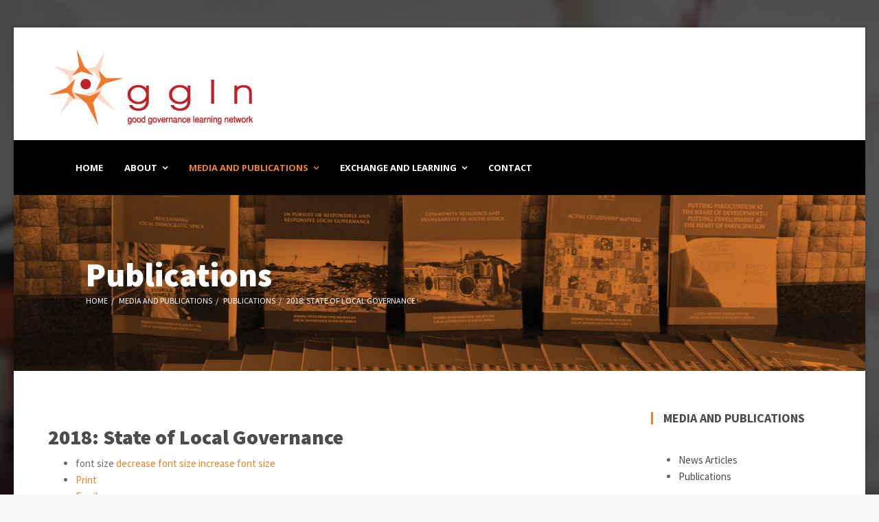

--- FILE ---
content_type: text/html; charset=utf-8
request_url: https://www.ggln.org.za/index.php?option=com_k2&view=item&id=207:2018&Itemid=652
body_size: 7828
content:
<!DOCTYPE html>
<html prefix="og: http://ogp.me/ns#" xmlns="http://www.w3.org/1999/xhtml" xml:lang="en-gb" lang="en-gb" dir="ltr">
    <head>
        <meta http-equiv="X-UA-Compatible" content="IE=edge">
            <meta name="viewport" content="width=device-width, initial-scale=1">
                                <!-- head -->
                <meta http-equiv="content-type" content="text/html; charset=utf-8" />
	<meta property="og:url" content="https://www.ggln.org.za/index.php?option=com_k2&amp;view=item&amp;id=207:2018&amp;Itemid=652" />
	<meta property="og:type" content="article" />
	<meta property="og:title" content="2018: State of Local Governance - Good Governance Learning Network" />
	<meta property="og:description" content="View 2018" />
	<meta property="og:image" content="https://www.ggln.org.za/media/k2/items/cache/cc947675ce0ac0c98617f27425843c35_M.jpg" />
	<meta name="image" content="https://www.ggln.org.za/media/k2/items/cache/cc947675ce0ac0c98617f27425843c35_M.jpg" />
	<meta name="twitter:card" content="summary" />
	<meta name="twitter:title" content="2018: State of Local Governance - Good Governance Learning Network" />
	<meta name="twitter:description" content="View 2018" />
	<meta name="twitter:image" content="https://www.ggln.org.za/media/k2/items/cache/cc947675ce0ac0c98617f27425843c35_M.jpg" />
	<meta name="twitter:image:alt" content="2018: State of Local Governance" />
	<meta name="description" content="View 2018" />
	<meta name="generator" content="Joomla! - Open Source Content Management" />
	<title>2018: State of Local Governance - Good Governance Learning Network</title>
	<link href="/index.php?option=com_k2&amp;view=item&amp;id=207:2018&amp;Itemid=652" rel="canonical" />
	<link href="/images/logo/favicon-16x16.png" rel="shortcut icon" type="image/vnd.microsoft.icon" />
	<link href="https://www.ggln.org.za/index.php?option=com_search&amp;view=item&amp;id=207:2018&amp;Itemid=652&amp;format=opensearch" rel="search" title="Search Good Governance Learning Network" type="application/opensearchdescription+xml" />
	<link href="https://cdn.jsdelivr.net/npm/magnific-popup@1.1.0/dist/magnific-popup.min.css" rel="stylesheet" type="text/css" />
	<link href="https://cdn.jsdelivr.net/npm/simple-line-icons@2.4.1/css/simple-line-icons.css" rel="stylesheet" type="text/css" />
	<link href="/components/com_k2/css/k2.css?v=2.10.3&b=20200429" rel="stylesheet" type="text/css" />
	<link href="/plugins/system/jce/css/content.css?0da8ee0da3d5d6a32597e314174f69a2" rel="stylesheet" type="text/css" />
	<link href="//fonts.googleapis.com/css?family=Source+Sans+Pro:200,200italic,300,300italic,regular,italic,600,600italic,700,700italic,900,900italic&amp;subset=greek-ext" rel="stylesheet" type="text/css" />
	<link href="//fonts.googleapis.com/css?family=Open+Sans:300,300italic,regular,italic,600,600italic,700,700italic,800,800italic&amp;subset=latin,latin-ext" rel="stylesheet" type="text/css" />
	<link href="/templates/ts_onebiz/css/bootstrap.min.css" rel="stylesheet" type="text/css" />
	<link href="/templates/ts_onebiz/css/font-awesome.min.css" rel="stylesheet" type="text/css" />
	<link href="/templates/ts_onebiz/css/colorbox.css" rel="stylesheet" type="text/css" />
	<link href="/templates/ts_onebiz/css/legacy.css" rel="stylesheet" type="text/css" />
	<link href="/templates/ts_onebiz/css/template.css" rel="stylesheet" type="text/css" />
	<link href="/templates/ts_onebiz/css/presets/preset1.css" rel="stylesheet" type="text/css" class="preset" />
	<link href="/templates/ts_onebiz/css/custom.css" rel="stylesheet" type="text/css" />
	<link href="/templates/ts_onebiz/css/frontend-edit.css" rel="stylesheet" type="text/css" />
	<link href="/components/com_sppagebuilder/assets/css/sppagebuilder.css" rel="stylesheet" type="text/css" />
	<link href="/media/com_acymailing/css/module_default.css?v=1501833438" rel="stylesheet" type="text/css" />
	<style type="text/css">

                        /* K2 - Magnific Popup Overrides */
                        .mfp-iframe-holder {padding:10px;}
                        .mfp-iframe-holder .mfp-content {max-width:100%;width:100%;height:100%;}
                        .mfp-iframe-scaler iframe {background:#fff;padding:10px;box-sizing:border-box;box-shadow:none;}
                    body{font-family:Source Sans Pro, sans-serif; font-size:15px; font-weight:normal; }h1{font-family:Source Sans Pro, sans-serif; font-weight:700; }h2{font-family:Source Sans Pro, sans-serif; font-weight:900; }h3{font-family:Source Sans Pro, sans-serif; font-weight:700; }h4{font-family:Source Sans Pro, sans-serif; font-weight:200; }h5{font-family:Open Sans, sans-serif; font-weight:600; }.sp-megamenu-parent{font-family:Open Sans, sans-serif; font-weight:700; }.tp-caption.slide_title{font-family:Source Sans Pro, sans-serif; font-weight:200; } .tp-caption.slide_title_small{font-family:Source Sans Pro, sans-serif; font-weight:200; }
.slide_small_text{font-family:Source Sans Pro, sans-serif; font-weight:200; }#sp-section-1{ padding:10px; }#sp-bottom-top{ background-color:#4b4b4b;color:#ffffff;padding:70px 0 0; }#sp-bottom{ background-color:#1a1c1e;color:#969696;padding:70px 0px 60px; }#sp-bottom a{color:#969696;}#sp-bottom a:hover{color:#406de4;}#sp-footer{ background-color:#262626;color:#969696;padding:20px 0; }.sp-page-builder .page-content #section-id-1498202831055{margin:0px 0px 0px 0px;padding:0px 0px 0px 0px;}
	</style>
	<script src="/media/jui/js/jquery.min.js?0da8ee0da3d5d6a32597e314174f69a2" type="text/javascript"></script>
	<script src="/media/jui/js/jquery-noconflict.js?0da8ee0da3d5d6a32597e314174f69a2" type="text/javascript"></script>
	<script src="/media/jui/js/jquery-migrate.min.js?0da8ee0da3d5d6a32597e314174f69a2" type="text/javascript"></script>
	<script src="https://cdn.jsdelivr.net/npm/magnific-popup@1.1.0/dist/jquery.magnific-popup.min.js" type="text/javascript"></script>
	<script src="/media/k2/assets/js/k2.frontend.js?v=2.10.3&b=20200429&sitepath=/" type="text/javascript"></script>
	<script src="/templates/ts_onebiz/js/bootstrap.min.js" type="text/javascript"></script>
	<script src="/templates/ts_onebiz/js/smoothscroll.js" type="text/javascript"></script>
	<script src="/templates/ts_onebiz/js/jquery.sticky.js" type="text/javascript"></script>
	<script src="/templates/ts_onebiz/js/jquery.colorbox.js" type="text/javascript"></script>
	<script src="/templates/ts_onebiz/js/main.js" type="text/javascript"></script>
	<script src="/templates/ts_onebiz/js/frontend-edit.js" type="text/javascript"></script>
	<script src="/components/com_sppagebuilder/assets/js/sppagebuilder.js" type="text/javascript"></script>
	<script src="https://www.ggln.org.za/media/system/js/core.js?v=1495421342" type="text/javascript"></script>
	<script src="/media/com_acymailing/js/acymailing_module.js?v=580" type="text/javascript" async="async"></script>
	<script type="application/ld+json">

                {
                    "@context": "https://schema.org",
                    "@type": "Article",
                    "mainEntityOfPage": {
                        "@type": "WebPage",
                        "@id": "https://www.ggln.org.za/index.php?option=com_k2&amp;view=item&amp;id=207:2018&amp;Itemid=652"
                    },
                    "url": "https://www.ggln.org.za/index.php?option=com_k2&amp;view=item&amp;id=207:2018&amp;Itemid=652",
                    "headline": "2018: State of Local Governance - Good Governance Learning Network",
                    "image": [
                        "https://www.ggln.org.za/media/k2/items/cache/cc947675ce0ac0c98617f27425843c35_XL.jpg",
                        "https://www.ggln.org.za/media/k2/items/cache/cc947675ce0ac0c98617f27425843c35_L.jpg",
                        "https://www.ggln.org.za/media/k2/items/cache/cc947675ce0ac0c98617f27425843c35_M.jpg",
                        "https://www.ggln.org.za/media/k2/items/cache/cc947675ce0ac0c98617f27425843c35_S.jpg",
                        "https://www.ggln.org.za/media/k2/items/cache/cc947675ce0ac0c98617f27425843c35_XS.jpg",
                        "https://www.ggln.org.za/media/k2/items/cache/cc947675ce0ac0c98617f27425843c35_Generic.jpg"
                    ],
                    "datePublished": "2018-10-05 10:57:32",
                    "dateModified": "2018-11-13 08:37:41",
                    "author": {
                        "@type": "Person",
                        "name": "GGLN Secretariat",
                        "url": "https://www.ggln.org.za/index.php?option=com_k2&amp;view=itemlist&amp;task=user&amp;id=963:gglnsecretariat&amp;Itemid=652"
                    },
                    "publisher": {
                        "@type": "Organization",
                        "name": "Good Governance Learning Network",
                        "url": "https://www.ggln.org.za/",
                        "logo": {
                            "@type": "ImageObject",
                            "name": "Good Governance Learning Network",
                            "width": "",
                            "height": "",
                            "url": "https://www.ggln.org.za/"
                        }
                    },
                    "articleSection": "https://www.ggln.org.za/index.php?option=com_k2&amp;view=itemlist&amp;task=category&amp;id=9:publications&amp;Itemid=652",
                    "keywords": "",
                    "description": "View 2018",
                    "articleBody": "View 2018"
                }
                
	</script>
	<script type="text/javascript">

var sp_preloader = '0';

var sp_gotop = '1';

var sp_offanimation = 'default';
	if(typeof acymailing == 'undefined'){
					var acymailing = Array();
				}
				acymailing['NAMECAPTION'] = 'Name';
				acymailing['NAME_MISSING'] = 'Please enter your name';
				acymailing['EMAILCAPTION'] = 'E-mail';
				acymailing['VALID_EMAIL'] = 'Please enter a valid e-mail address';
				acymailing['ACCEPT_TERMS'] = 'Please check the Terms and Conditions';
				acymailing['CAPTCHA_MISSING'] = 'The captcha is invalid, please try again';
				acymailing['NO_LIST_SELECTED'] = 'Please select the lists you want to subscribe to';
		jQuery(function($){ $(".hasTooltip").tooltip({"html": true,"container": "body"}); });
	</script>

                <script>
  (function(i,s,o,g,r,a,m){i['GoogleAnalyticsObject']=r;i[r]=i[r]||function(){
  (i[r].q=i[r].q||[]).push(arguments)},i[r].l=1*new Date();a=s.createElement(o),
  m=s.getElementsByTagName(o)[0];a.async=1;a.src=g;m.parentNode.insertBefore(a,m)
  })(window,document,'script','https://www.google-analytics.com/analytics.js','ga');

  ga('create', 'UA-103133224-1', 'auto');
  ga('send', 'pageview');

</script>
                </head>
                <body class="site com-k2 view-item no-layout no-task itemid-652 en-gb ltr  sticky-header layout-boxed off-canvas-menu-init">

                    <div class="off-canvas-menu-wrap">
                        <div class="body-innerwrapper">
<section id="sp-section-1"><div class="container"><div class="row"><div id="sp-logo" class="col-sm-4 col-md-4"><div class="sp-column "><h1 class="logo"><a href="/"><img class="sp-default-logo hidden-xs" src="/images/logo/logoresized.png" alt="Good Governance Learning Network"><img class="sp-default-logo visible-xs" src="/images/logo/logoresized.png" alt="Good Governance Learning Network"></a></h1></div></div><div id="sp-top1" class="col-sm-8 col-md-8"><div class="sp-column "></div></div></div></div></section><section id="sp-section-2"><div class="container"><div class="row"><div id="sp-menu" class="col-sm-12 col-md-12"><div class="sp-column ">			<div class='sp-megamenu-wrapper'>
				<a id="offcanvas-toggler" class="visible-sm visible-xs" href="#"><i class="fa fa-bars"></i></a>
				<ul class="sp-megamenu-parent menu-fade hidden-sm hidden-xs"><li class="sp-menu-item"><a  href="/index.php?option=com_sppagebuilder&amp;amp;view=page&amp;amp;id=7&amp;amp;Itemid=437" >Home</a></li><li class="sp-menu-item sp-has-child"><a  href="/index.php?option=com_sppagebuilder&amp;amp;view=page&amp;amp;id=70&amp;amp;Itemid=590" >About</a><div class="sp-dropdown sp-dropdown-main sp-menu-right" style="width: 210px;"><div class="sp-dropdown-inner"><ul class="sp-dropdown-items"><li class="sp-menu-item"><a  href="/index.php?option=com_sppagebuilder&amp;amp;view=page&amp;amp;id=70&amp;amp;Itemid=662" >About Us</a></li><li class="sp-menu-item"><a  href="/index.php?option=com_sppagebuilder&amp;amp;view=page&amp;amp;id=71&amp;amp;Itemid=660" >What we Do</a></li><li class="sp-menu-item sp-has-child"><a  href="/index.php?option=com_sppagebuilder&amp;amp;view=page&amp;amp;id=72&amp;amp;Itemid=663" >Our Members</a><div class="sp-dropdown sp-dropdown-sub sp-menu-right" style="width: 210px;"><div class="sp-dropdown-inner"><ul class="sp-dropdown-items"><li class="sp-menu-item"><a  href="/index.php?option=com_sppagebuilder&amp;amp;view=page&amp;amp;id=75&amp;amp;Itemid=676" >Full Members</a></li><li class="sp-menu-item"><a  href="/index.php?option=com_sppagebuilder&amp;amp;view=page&amp;amp;id=76&amp;amp;Itemid=677" >Associate Members</a></li></ul></div></div></li><li class="sp-menu-item"><a  href="/index.php?option=com_sppagebuilder&amp;amp;view=page&amp;amp;id=73&amp;amp;Itemid=664" >Meet the Team</a></li></ul></div></div></li><li class="sp-menu-item sp-has-child active"><a  href="/index.php?option=com_k2&amp;amp;view=itemlist&amp;amp;layout=category&amp;amp;task=category&amp;amp;id=1&amp;amp;Itemid=648" >Media and Publications</a><div class="sp-dropdown sp-dropdown-main sp-menu-right" style="width: 210px;"><div class="sp-dropdown-inner"><ul class="sp-dropdown-items"><li class="sp-menu-item sp-has-child current-item active"><a  href="/index.php?option=com_k2&amp;amp;view=itemlist&amp;amp;layout=category&amp;amp;task=category&amp;amp;id=9&amp;amp;Itemid=652" >Publications</a><div class="sp-dropdown sp-dropdown-sub sp-menu-right" style="width: 210px;"><div class="sp-dropdown-inner"><ul class="sp-dropdown-items"><li class="sp-menu-item sp-has-child"><a  href="/index.php?option=com_sppagebuilder&amp;amp;view=page&amp;amp;id=74&amp;amp;Itemid=650" >State of Local Governance</a><div class="sp-dropdown sp-dropdown-sub sp-menu-right" style="width: 210px;"><div class="sp-dropdown-inner"><ul class="sp-dropdown-items"><li class="sp-menu-item"><a  href="/index.php?option=com_k2&amp;amp;view=itemlist&amp;amp;layout=category&amp;amp;task=category&amp;amp;id=33&amp;amp;Itemid=687" >2018</a></li><li class="sp-menu-item"><a  href="/index.php?option=com_k2&amp;amp;view=itemlist&amp;amp;layout=category&amp;amp;task=category&amp;amp;id=13&amp;amp;Itemid=661" >2017</a></li><li class="sp-menu-item"><a  href="/index.php?option=com_k2&amp;amp;view=itemlist&amp;amp;layout=category&amp;amp;task=category&amp;amp;id=22&amp;amp;Itemid=665" >2016</a></li><li class="sp-menu-item"><a  href="/index.php?option=com_k2&amp;amp;view=itemlist&amp;amp;layout=category&amp;amp;task=category&amp;amp;id=15&amp;amp;Itemid=666" >2015</a></li><li class="sp-menu-item"><a  href="/index.php?option=com_k2&amp;amp;view=itemlist&amp;amp;layout=category&amp;amp;task=category&amp;amp;id=32&amp;amp;Itemid=675" >2014</a></li><li class="sp-menu-item"><a  href="/index.php?option=com_k2&amp;amp;view=itemlist&amp;amp;layout=category&amp;amp;task=category&amp;amp;id=16&amp;amp;Itemid=667" >2013</a></li><li class="sp-menu-item"><a  href="/index.php?option=com_k2&amp;amp;view=itemlist&amp;amp;layout=category&amp;amp;task=category&amp;amp;id=17&amp;amp;Itemid=668" >2012</a></li><li class="sp-menu-item"><a  href="/index.php?option=com_k2&amp;amp;view=itemlist&amp;amp;layout=category&amp;amp;task=category&amp;amp;id=18&amp;amp;Itemid=669" >2011</a></li><li class="sp-menu-item"><a  href="/index.php?option=com_k2&amp;amp;view=itemlist&amp;amp;layout=category&amp;amp;task=category&amp;amp;id=19&amp;amp;Itemid=671" >2010</a></li><li class="sp-menu-item"><a  href="/index.php?option=com_k2&amp;amp;view=itemlist&amp;amp;layout=category&amp;amp;task=category&amp;amp;id=21&amp;amp;Itemid=672" >2008</a></li></ul></div></div></li></ul></div></div></li><li class="sp-menu-item"><a  href="/index.php?option=com_k2&amp;amp;view=itemlist&amp;amp;layout=category&amp;amp;task=category&amp;amp;id=4&amp;amp;Itemid=656" >News Articles</a></li></ul></div></div></li><li class="sp-menu-item sp-has-child"><a  href="/index.php?option=com_k2&amp;amp;view=itemlist&amp;amp;layout=category&amp;amp;task=category&amp;amp;id=28&amp;amp;Itemid=649" >Exchange and Learning</a><div class="sp-dropdown sp-dropdown-main sp-menu-right" style="width: 210px;"><div class="sp-dropdown-inner"><ul class="sp-dropdown-items"><li class="sp-menu-item"><a  href="/index.php?option=com_k2&amp;amp;view=itemlist&amp;amp;layout=category&amp;amp;task=category&amp;amp;id=29&amp;amp;Itemid=657" >Seminars</a></li></ul></div></div></li><li class="sp-menu-item"><a  href="/index.php?option=com_sppagebuilder&amp;amp;view=page&amp;amp;id=13&amp;amp;Itemid=546" >Contact</a></li></ul>			</div>
		</div></div></div></div></section><section id="sp-page-title"><div class="row"><div id="sp-title" class="col-sm-12 col-md-12"><div class="sp-column page-title-transparent"><div class="sp-page-title"style="background-color: #eb8229;background-image: url(/images/demo/banner/mediaandpublicationsbanner.jpg);"><div class="container"><h2>Publications</h2>
<ol class="breadcrumb">
	<span>You are here: &#160;</span><li><a href="/index.php?option=com_sppagebuilder&amp;view=page&amp;id=7&amp;Itemid=437" class="pathway">Home</a></li><li><a href="/index.php?option=com_k2&amp;view=itemlist&amp;layout=category&amp;task=category&amp;id=1&amp;Itemid=648" class="pathway">Media and Publications</a></li><li><a href="/index.php?option=com_k2&amp;view=itemlist&amp;layout=category&amp;task=category&amp;id=9&amp;Itemid=652" class="pathway">Publications</a></li><li class="active">2018: State of Local Governance</li></ol>
</div></div></div></div></div></section><section id="sp-main-body"><div class="container"><div class="row"><div id="sp-component" class="col-sm-9 col-md-9"><div class="sp-column "><div id="system-message-container">
	</div>


<!-- Start K2 Item Layout -->
<span id="startOfPageId207"></span>

<div id="k2Container" class="itemView">
    <!-- Plugins: BeforeDisplay -->
    
    <!-- K2 Plugins: K2BeforeDisplay -->
    
    <div class="itemHeader">
        
                <!-- Item title -->
        <h2 class="itemTitle">
            
            2018: State of Local Governance
                    </h2>
        
            </div>

    <!-- Plugins: AfterDisplayTitle -->
    
    <!-- K2 Plugins: K2AfterDisplayTitle -->
    
        <div class="itemToolbar">
        <ul>
                        <!-- Font Resizer -->
            <li>
                <span class="itemTextResizerTitle">font size</span>
                <a href="#" id="fontDecrease">
                    <span>decrease font size</span>
                </a>
                <a href="#" id="fontIncrease">
                    <span>increase font size</span>
                </a>
            </li>
            
                        <!-- Print Button -->
            <li>
                <a class="itemPrintLink" rel="nofollow" href="/index.php?option=com_k2&amp;view=item&amp;id=207:2018&amp;Itemid=652&amp;tmpl=component&amp;print=1" onclick="window.open(this.href,'printWindow','width=900,height=600,location=no,menubar=no,resizable=yes,scrollbars=yes'); return false;">
                    <span>Print</span>
                </a>
            </li>
            
                        <!-- Email Button -->
            <li>
                <a class="itemEmailLink" rel="nofollow" href="/index.php?option=com_mailto&amp;tmpl=component&amp;template=ts_onebiz&amp;link=d3b129333e040309869aa09ac82389496705bcf0" onclick="window.open(this.href,'emailWindow','width=400,height=350,location=no,menubar=no,resizable=no,scrollbars=no'); return false;">
                    <span>Email</span>
                </a>
            </li>
            
            
            
            
                    </ul>
        <div class="clr"></div>
    </div>
    
    
    <div class="itemBody">
        <!-- Plugins: BeforeDisplayContent -->
        
        <!-- K2 Plugins: K2BeforeDisplayContent -->
        
                <!-- Item Image -->
        <div class="itemImageBlock">
            <span class="itemImage">
                <a data-k2-modal="image" href="/media/k2/items/cache/cc947675ce0ac0c98617f27425843c35_XL.jpg" title="Click to preview image">
                    <img src="/media/k2/items/cache/cc947675ce0ac0c98617f27425843c35_L.jpg" alt="2018: State of Local Governance" style="width:600px; height:auto;" />
                </a>
            </span>

            
            
            <div class="clr"></div>
        </div>
        
        
        <!-- Item text -->
        <div class="itemFullText">
            <p style="text-align: center;"><a href="/media/attachments/2018/08/31/solg-2018-complete.pdf" target="_blank" rel="noopener noreferrer" class="btn-primary">View 2018</a></p>        </div>

        
        <div class="clr"></div>

        
        
        <!-- Plugins: AfterDisplayContent -->
        
        <!-- K2 Plugins: K2AfterDisplayContent -->
        
        <div class="clr"></div>
    </div>

        <!-- Social sharing -->
    <div class="itemSocialSharing">
                <!-- Twitter Button -->
        <div class="itemTwitterButton">
            <a href="https://twitter.com/share" class="twitter-share-button" data-url="https://www.ggln.org.za/index.php?option=com_k2&view=item&id=207:2018&Itemid=652" data-via="" data-related="" data-lang="en-gb" data-dnt="true" data-show-count="true">Tweet</a>
            <script async src="https://platform.twitter.com/widgets.js" charset="utf-8"></script>
        </div>
        
                <!-- Facebook Button -->
        <div class="itemFacebookButton">
            <div id="fb-root"></div>
            <script async defer crossorigin="anonymous" src="https://connect.facebook.net/en_GB/sdk.js#xfbml=1&version=v3.3"></script>
            <div class="fb-like" data-href="https://www.ggln.org.za/index.php?option=com_k2&view=item&id=207:2018&Itemid=652" data-width="160" data-layout="button_count" data-action="like" data-size="small" data-show-faces="false" data-share="true"></div>
        </div>
        
        
        <div class="clr"></div>
    </div>
    
        <div class="itemLinks">
                <!-- Item category -->
        <div class="itemCategory">
            <span>Published in</span>
            <a href="/index.php?option=com_k2&amp;view=itemlist&amp;task=category&amp;id=9:publications&amp;Itemid=652">Publications</a>
        </div>
        
        
        
        <div class="clr"></div>
    </div>
    
    
        
        
    <div class="clr"></div>

    
    
        <!-- Item navigation -->
    <div class="itemNavigation">
        <span class="itemNavigationTitle">More in this category:</span>

                <a class="itemPrevious" href="/index.php?option=com_k2&amp;view=item&amp;id=131:2017&amp;Itemid=652">&laquo; 2017: State of Local Governance</a>
        
            </div>
    
    <!-- Plugins: AfterDisplay -->
    
    <!-- K2 Plugins: K2AfterDisplay -->
    
    
    
        <div class="itemBackToTop">
        <a class="k2Anchor" href="/index.php?option=com_k2&amp;view=item&amp;id=207:2018&amp;Itemid=652#startOfPageId207">
            back to top        </a>
    </div>
    
    <div class="clr"></div>
</div>
<!-- End K2 Item Layout -->

<!-- JoomlaWorks "K2" (v2.10.3) | Learn more about K2 at https://getk2.org -->

</div></div><div id="sp-right" class="col-sm-3 col-md-3"><div class="sp-column class2"><div class="sp-module "><h3 class="sp-module-title">Media and publications</h3><div class="sp-module-content">
<div id="k2ModuleBox144" class="k2CategoriesListBlock">
    <ul class="level0"><li><a href="/index.php?option=com_k2&amp;view=itemlist&amp;task=category&amp;id=4:news-articles&amp;Itemid=656"><span class="catTitle">News Articles</span><span class="catCounter"></span></a></li><li><a href="/index.php?option=com_k2&amp;view=itemlist&amp;task=category&amp;id=9:publications&amp;Itemid=652"><span class="catTitle">Publications</span><span class="catCounter"></span></a></li></ul></div>
</div></div><div class="sp-module "><h3 class="sp-module-title">Search media</h3><div class="sp-module-content">
<div id="k2ModuleBox145" class="k2SearchBlock">
    <form action="/index.php?option=com_k2&amp;view=itemlist&amp;task=search&amp;Itemid=652" method="get" autocomplete="off" class="k2SearchBlockForm">
        <input type="text" value="Search" name="searchword" class="inputbox" onblur="if(this.value=='') this.value='Search';" onfocus="if(this.value=='Search') this.value='';" />

                        <input type="submit" value="Search" class="button" onclick="this.form.searchword.focus();" />
                
                <input type="hidden" name="categories" value="1,4,9" />
        
                <input type="hidden" name="option" value="com_k2" />
        <input type="hidden" name="view" value="itemlist" />
        <input type="hidden" name="task" value="search" />
        
        
            </form>

    </div>
</div></div><div class="sp-module "><h3 class="sp-module-title">Latest Media</h3><div class="sp-module-content">
<div id="k2ModuleBox148" class="k2ItemsBlock">
    
        <ul>
                <li class="even">
            <!-- Plugins: BeforeDisplay -->
            
            <!-- K2 Plugins: K2BeforeDisplay -->
            
            
                        <a class="moduleItemTitle" href="/index.php?option=com_k2&amp;view=item&amp;id=233:get-creative-mboweni-tells-councils-looking-for-infrastructure-funds&amp;Itemid=656">Get creative, Mboweni tells councils looking for infrastructure funds</a>
            
            
            <!-- Plugins: AfterDisplayTitle -->
            
            <!-- K2 Plugins: K2AfterDisplayTitle -->
            
            <!-- Plugins: BeforeDisplayContent -->
            
            <!-- K2 Plugins: K2BeforeDisplayContent -->
            
            
            
            <div class="clr"></div>

            
            <div class="clr"></div>

            <!-- Plugins: AfterDisplayContent -->
            
            <!-- K2 Plugins: K2AfterDisplayContent -->
            
            
            
            
            
            
            
                        <a class="moduleItemReadMore" href="/index.php?option=com_k2&amp;view=item&amp;id=233:get-creative-mboweni-tells-councils-looking-for-infrastructure-funds&amp;Itemid=656">
                Read more...            </a>
            
            <!-- Plugins: AfterDisplay -->
            
            <!-- K2 Plugins: K2AfterDisplay -->
            
            <div class="clr"></div>
        </li>
                <li class="odd">
            <!-- Plugins: BeforeDisplay -->
            
            <!-- K2 Plugins: K2BeforeDisplay -->
            
            
                        <a class="moduleItemTitle" href="/index.php?option=com_k2&amp;view=item&amp;id=232:budget-2019-provinces-sort-out-your-books-or-else&amp;Itemid=656">Budget 2019 - Provinces: Sort out your books ... or else</a>
            
            
            <!-- Plugins: AfterDisplayTitle -->
            
            <!-- K2 Plugins: K2AfterDisplayTitle -->
            
            <!-- Plugins: BeforeDisplayContent -->
            
            <!-- K2 Plugins: K2BeforeDisplayContent -->
            
            
            
            <div class="clr"></div>

            
            <div class="clr"></div>

            <!-- Plugins: AfterDisplayContent -->
            
            <!-- K2 Plugins: K2AfterDisplayContent -->
            
            
            
            
            
            
            
                        <a class="moduleItemReadMore" href="/index.php?option=com_k2&amp;view=item&amp;id=232:budget-2019-provinces-sort-out-your-books-or-else&amp;Itemid=656">
                Read more...            </a>
            
            <!-- Plugins: AfterDisplay -->
            
            <!-- K2 Plugins: K2AfterDisplay -->
            
            <div class="clr"></div>
        </li>
                <li class="even">
            <!-- Plugins: BeforeDisplay -->
            
            <!-- K2 Plugins: K2BeforeDisplay -->
            
            
                        <a class="moduleItemTitle" href="/index.php?option=com_k2&amp;view=item&amp;id=231:salga-hails-allocation-increases-urges-more-support&amp;Itemid=656">SALGA hails allocation increases, urges more support</a>
            
            
            <!-- Plugins: AfterDisplayTitle -->
            
            <!-- K2 Plugins: K2AfterDisplayTitle -->
            
            <!-- Plugins: BeforeDisplayContent -->
            
            <!-- K2 Plugins: K2BeforeDisplayContent -->
            
            
            
            <div class="clr"></div>

            
            <div class="clr"></div>

            <!-- Plugins: AfterDisplayContent -->
            
            <!-- K2 Plugins: K2AfterDisplayContent -->
            
            
            
            
            
            
            
                        <a class="moduleItemReadMore" href="/index.php?option=com_k2&amp;view=item&amp;id=231:salga-hails-allocation-increases-urges-more-support&amp;Itemid=656">
                Read more...            </a>
            
            <!-- Plugins: AfterDisplay -->
            
            <!-- K2 Plugins: K2AfterDisplay -->
            
            <div class="clr"></div>
        </li>
                <li class="odd">
            <!-- Plugins: BeforeDisplay -->
            
            <!-- K2 Plugins: K2BeforeDisplay -->
            
            
                        <a class="moduleItemTitle" href="/index.php?option=com_k2&amp;view=item&amp;id=230:municipalities-will-suffer-under-2018-irp-parliament-hears&amp;Itemid=656">Municipalities will suffer under 2018 IRP, Parliament hears</a>
            
            
            <!-- Plugins: AfterDisplayTitle -->
            
            <!-- K2 Plugins: K2AfterDisplayTitle -->
            
            <!-- Plugins: BeforeDisplayContent -->
            
            <!-- K2 Plugins: K2BeforeDisplayContent -->
            
            
            
            <div class="clr"></div>

            
            <div class="clr"></div>

            <!-- Plugins: AfterDisplayContent -->
            
            <!-- K2 Plugins: K2AfterDisplayContent -->
            
            
            
            
            
            
            
                        <a class="moduleItemReadMore" href="/index.php?option=com_k2&amp;view=item&amp;id=230:municipalities-will-suffer-under-2018-irp-parliament-hears&amp;Itemid=656">
                Read more...            </a>
            
            <!-- Plugins: AfterDisplay -->
            
            <!-- K2 Plugins: K2AfterDisplay -->
            
            <div class="clr"></div>
        </li>
                <li class="even lastItem">
            <!-- Plugins: BeforeDisplay -->
            
            <!-- K2 Plugins: K2BeforeDisplay -->
            
            
                        <a class="moduleItemTitle" href="/index.php?option=com_k2&amp;view=item&amp;id=229:do-ward-committees-assist-municipalities-to-achieve-developmental-goals&amp;Itemid=656">Do ward committees assist municipalities to achieve developmental goals?</a>
            
            
            <!-- Plugins: AfterDisplayTitle -->
            
            <!-- K2 Plugins: K2AfterDisplayTitle -->
            
            <!-- Plugins: BeforeDisplayContent -->
            
            <!-- K2 Plugins: K2BeforeDisplayContent -->
            
            
            
            <div class="clr"></div>

            
            <div class="clr"></div>

            <!-- Plugins: AfterDisplayContent -->
            
            <!-- K2 Plugins: K2AfterDisplayContent -->
            
            
            
            
            
            
            
                        <a class="moduleItemReadMore" href="/index.php?option=com_k2&amp;view=item&amp;id=229:do-ward-committees-assist-municipalities-to-achieve-developmental-goals&amp;Itemid=656">
                Read more...            </a>
            
            <!-- Plugins: AfterDisplay -->
            
            <!-- K2 Plugins: K2AfterDisplay -->
            
            <div class="clr"></div>
        </li>
                <li class="clearList"></li>
    </ul>
    
    
    </div>
</div></div></div></div></div></div></section><section id="sp-bottom-top"><div class="container"><div class="row"><div id="sp-bottom-top1" class="col-sm-12 col-md-12"><div class="sp-column "><div class="sp-module "><h3 class="sp-module-title">Newsletter</h3><div class="sp-module-content"><div class="acymailing_module" id="acymailing_module_formAcymailing21981">
	<div class="acymailing_fulldiv" id="acymailing_fulldiv_formAcymailing21981" style="text-align:center" >
		<form id="formAcymailing21981" action="/index.php?option=com_k2&amp;view=itemlist&amp;layout=category&amp;task=category&amp;id=9&amp;Itemid=652" onsubmit="return submitacymailingform('optin','formAcymailing21981')" method="post" name="formAcymailing21981"  >
		<div class="acymailing_module_form" >
			<div class="acymailing_introtext">Sign up to receive the latest GGLN news and updates.</div>			<div class="acymailing_form">
					<p class="onefield fieldacyemail" id="field_email_formAcymailing21981">							<span class="acyfield_email acy_requiredField"><input id="user_email_formAcymailing21981"  onfocus="if(this.value == 'E-mail') this.value = '';" onblur="if(this.value=='') this.value='E-mail';" class="inputbox" type="text" name="user[email]" style="width:95%" value="E-mail" title="E-mail" /></span>
							</p>
					
					<p class="acysubbuttons">
												<input class="button subbutton btn btn-primary" type="submit" value="Subscribe" name="Submit" onclick="try{ return submitacymailingform('optin','formAcymailing21981'); }catch(err){alert('The form could not be submitted '+err);return false;}"/>
											</p>
				</div>
						<input type="hidden" name="ajax" value="0"/>
			<input type="hidden" name="acy_source" value="module_116" />
			<input type="hidden" name="ctrl" value="sub"/>
			<input type="hidden" name="task" value="notask"/>
			<input type="hidden" name="redirect" value="https%3A%2F%2Fwww.ggln.org.za%2Findex.php%3Foption%3Dcom_k2%26view%3Ditem%26id%3D207%3A2018%26Itemid%3D652"/>
			<input type="hidden" name="redirectunsub" value="https%3A%2F%2Fwww.ggln.org.za%2Findex.php%3Foption%3Dcom_k2%26view%3Ditem%26id%3D207%3A2018%26Itemid%3D652"/>
			<input type="hidden" name="option" value="com_acymailing"/>
						<input type="hidden" name="hiddenlists" value="1"/>
			<input type="hidden" name="acyformname" value="formAcymailing21981" />
									</div>
		</form>
	</div>
	</div>
</div></div></div></div></div></div></section><section id="sp-bottom"><div class="container"><div class="row"><div id="sp-bottom1" class="col-sm-6 col-md-4"><div class="sp-column "><div class="sp-module "><h3 class="sp-module-title">Reach Us</h3><div class="sp-module-content">

<div class="custom"  >
	<p>1st Floor, Ubunye House,</p>
<p>70 Rosmead Avenue,</p>
<p>Kenilworth,&nbsp;Cape Town</p>
<div class="footer-contact">
<h4><i class="fa fa-phone"></i> Call Us:</h4>
+27 21 683 7903</div>
<div class="footer-contact">
<h4><i class="fa fa-envelope-o"></i> Mail Us:</h4>
<a href="mailto:ggln@isandla.org.za">ggln@isandla.org.za</a></div></div>
</div></div></div></div><div id="sp-bottom2" class="col-sm-6 col-md-4"><div class="sp-column "><div class="sp-module "><h3 class="sp-module-title">Latest Tweets</h3><div class="sp-module-content"><div class="mod-sppagebuilder  sp-page-builder" >
	<div class="page-content">
		<div id="section-id-1498202831055" class="sppb-section "  ><div class="sppb-container-inner"><div class="sppb-row"><div class="sppb-col-md-12"><div id="column-id-1498202831056" class="sppb-column" ><div class="sppb-column-addons"><div id="sppb-addon-1498202831059" class="clearfix" ><div class="sppb-addon sppb-addon-tweet sppb-text-center "><div id="sppb-carousel-1498202831059" class="sppb-carousel sppb-tweet-slider sppb-slide"  data-sppb-ride="sppb-carousel"><div class="sppb-carousel-inner"><div class="sppb-item class="active""><small class="sppb-tweet-created">57 Years ago</small><div class="sppb-tweet-text"></div></div></div><a href="#sppb-carousel-1498202831059" class="left sppb-carousel-control" role="button" data-slide="prev"><i class="fa fa-angle-left"></i></a><a href="#sppb-carousel-1498202831059" class="right sppb-carousel-control" role="button" data-slide="next"><i class="fa fa-angle-right"></i></a></div></div></div></div></div></div></div></div></div>	</div>
</div>
</div></div></div></div><div id="sp-bottom3" class="col-sm-6 col-md-4"><div class="sp-column "><div class="sp-module "><h3 class="sp-module-title">About Us</h3><div class="sp-module-content">

<div class="custom"  >
	<p>Sharing the common goal of promoting participatory, effective, accountable and pro-poor local governance, the network strives to provide an interface for civil society organisations to network and share information towards strengthening local democracy in South Africa.</p></div>
</div></div></div></div></div></div></section><footer id="sp-footer"><div class="container"><div class="row"><div id="sp-footer1" class="col-sm-12 col-md-12"><div class="sp-column "><span class="sp-copyright"> © 2020 Good Governance Learning Network. All Rights Reserved. Website by <a style="color:#969696;" href="http://www.string.co.za">String Communication</a></span></div></div></div></div></footer>                        </div> <!-- /.body-innerwrapper -->
                    </div> <!-- /.off-canvas-menu-wrap -->

                    <!-- Off Canvas Menu -->
                    <div class="offcanvas-menu">
                        <a href="#" class="close-offcanvas"><i class="fa fa-remove"></i></a>
                        <div class="offcanvas-inner">
                                                            <div class="sp-module "><h3 class="sp-module-title">Search</h3><div class="sp-module-content"><div class="search">
	<form action="/index.php?option=com_k2&amp;view=itemlist&amp;layout=category&amp;task=category&amp;id=9&amp;Itemid=652" method="post">
		<input name="searchword" id="mod-search-searchword" maxlength="200"  class="inputbox search-query" type="text" size="20" placeholder="Search ..." />		<input type="hidden" name="task" value="search" />
		<input type="hidden" name="option" value="com_search" />
		<input type="hidden" name="Itemid" value="652" />
	</form>
</div>
</div></div><div class="sp-module "><div class="sp-module-content"><ul class="nav menu">
<li class="item-437 default"><a href="/index.php?option=com_sppagebuilder&amp;view=page&amp;id=7&amp;Itemid=437" >Home</a></li><li class="item-590 deeper parent"><a href="/index.php?option=com_sppagebuilder&amp;view=page&amp;id=70&amp;Itemid=590" >About</a><ul class="nav-child unstyled small"><li class="item-662"><a href="/index.php?option=com_sppagebuilder&amp;view=page&amp;id=70&amp;Itemid=662" >About Us</a></li><li class="item-660"><a href="/index.php?option=com_sppagebuilder&amp;view=page&amp;id=71&amp;Itemid=660" >What we Do</a></li><li class="item-663 deeper parent"><a href="/index.php?option=com_sppagebuilder&amp;view=page&amp;id=72&amp;Itemid=663" >Our Members</a><ul class="nav-child unstyled small"><li class="item-676"><a href="/index.php?option=com_sppagebuilder&amp;view=page&amp;id=75&amp;Itemid=676" >Full Members</a></li><li class="item-677"><a href="/index.php?option=com_sppagebuilder&amp;view=page&amp;id=76&amp;Itemid=677" >Associate Members</a></li></ul></li><li class="item-664"><a href="/index.php?option=com_sppagebuilder&amp;view=page&amp;id=73&amp;Itemid=664" >Meet the Team</a></li></ul></li><li class="item-648 active deeper parent"><a href="/index.php?option=com_k2&amp;view=itemlist&amp;layout=category&amp;task=category&amp;id=1&amp;Itemid=648" >Media and Publications</a><ul class="nav-child unstyled small"><li class="item-652 current active deeper parent"><a href="/index.php?option=com_k2&amp;view=itemlist&amp;layout=category&amp;task=category&amp;id=9&amp;Itemid=652" >Publications</a><ul class="nav-child unstyled small"><li class="item-650 deeper parent"><a href="/index.php?option=com_sppagebuilder&amp;view=page&amp;id=74&amp;Itemid=650" >State of Local Governance</a><ul class="nav-child unstyled small"><li class="item-687"><a href="/index.php?option=com_k2&amp;view=itemlist&amp;layout=category&amp;task=category&amp;id=33&amp;Itemid=687" >2018</a></li><li class="item-661"><a href="/index.php?option=com_k2&amp;view=itemlist&amp;layout=category&amp;task=category&amp;id=13&amp;Itemid=661" >2017</a></li><li class="item-665"><a href="/index.php?option=com_k2&amp;view=itemlist&amp;layout=category&amp;task=category&amp;id=22&amp;Itemid=665" >2016</a></li><li class="item-666"><a href="/index.php?option=com_k2&amp;view=itemlist&amp;layout=category&amp;task=category&amp;id=15&amp;Itemid=666" >2015</a></li><li class="item-675"><a href="/index.php?option=com_k2&amp;view=itemlist&amp;layout=category&amp;task=category&amp;id=32&amp;Itemid=675" >2014</a></li><li class="item-667"><a href="/index.php?option=com_k2&amp;view=itemlist&amp;layout=category&amp;task=category&amp;id=16&amp;Itemid=667" >2013</a></li><li class="item-668"><a href="/index.php?option=com_k2&amp;view=itemlist&amp;layout=category&amp;task=category&amp;id=17&amp;Itemid=668" >2012</a></li><li class="item-669"><a href="/index.php?option=com_k2&amp;view=itemlist&amp;layout=category&amp;task=category&amp;id=18&amp;Itemid=669" >2011</a></li><li class="item-671"><a href="/index.php?option=com_k2&amp;view=itemlist&amp;layout=category&amp;task=category&amp;id=19&amp;Itemid=671" >2010</a></li><li class="item-672"><a href="/index.php?option=com_k2&amp;view=itemlist&amp;layout=category&amp;task=category&amp;id=21&amp;Itemid=672" >2008</a></li></ul></li></ul></li><li class="item-656"><a href="/index.php?option=com_k2&amp;view=itemlist&amp;layout=category&amp;task=category&amp;id=4&amp;Itemid=656" >News Articles</a></li></ul></li><li class="item-649 deeper parent"><a href="/index.php?option=com_k2&amp;view=itemlist&amp;layout=category&amp;task=category&amp;id=28&amp;Itemid=649" >Exchange and Learning</a><ul class="nav-child unstyled small"><li class="item-657"><a href="/index.php?option=com_k2&amp;view=itemlist&amp;layout=category&amp;task=category&amp;id=29&amp;Itemid=657" >Seminars</a></li></ul></li><li class="item-546"><a href="/index.php?option=com_sppagebuilder&amp;view=page&amp;id=13&amp;Itemid=546" >Contact</a></li></ul>
</div></div>
                                                        </div> <!-- /.offcanvas-inner -->
                    </div> <!-- /.offcanvas-menu -->

                    
                    
                    <!-- Preloader -->
                    
                    <!-- Go to top -->
                                            <a href="javascript:void(0)" class="scrollup">&nbsp;</a>

                </body>
                </html>

--- FILE ---
content_type: text/css
request_url: https://www.ggln.org.za/templates/ts_onebiz/css/template.css
body_size: 17246
content:
textarea.sppb-form-control {
  border: 1px solid #eee;
}
.form-control {
  display: block;
  height: 50px !important;
  padding: 6px 12px;
  font-size: 14px;
  line-height: 1.428571429;
  color: #555555;
  background-color: #fff;
  background-image: none;
  border: 1px solid #eee;
  border-radius: 0;
  -webkit-box-shadow: none;
  box-shadow: none;
  -webkit-transition: border-color ease-in-out .15s, box-shadow ease-in-out .15s;
  -o-transition: border-color ease-in-out .15s, box-shadow ease-in-out .15s;
  transition: border-color ease-in-out .15s, box-shadow ease-in-out .15s;
}
.form-control:focus {
  border-color: #66afe9;
  outline: 0;
  -webkit-box-shadow: inset 0 1px 1px rgba(0,0,0,.075), 0 0 8px rgba(102,175,233,0.6);
  box-shadow: inset 0 1px 1px rgba(0,0,0,.075), 0 0 8px rgba(102,175,233,0.6);
}
.form-control::-moz-placeholder {
  color: #999;
  opacity: 1;
}
.form-control:-ms-input-placeholder {
  color: #999;
}
.form-control::-webkit-input-placeholder {
  color: #999;
}
.form-control[disabled],
.form-control[readonly],
fieldset[disabled] .form-control {
  cursor: not-allowed;
  background-color: #eeeeee;
  opacity: 1;
}
textarea.form-control {
  height: auto;
}
@font-face {
  font-family: 'IcoMoon';
  src: url('../fonts/IcoMoon.eot');
  src: url('../fonts/IcoMoon.eot?#iefix') format('embedded-opentype'), url('../fonts/IcoMoon.woff') format('woff'), url('../fonts/IcoMoon.ttf') format('truetype'), url('../fonts/IcoMoon.svg#IcoMoon') format('svg');
  font-weight: normal;
  font-style: normal;
}
[data-icon]:before {
  font-family: 'IcoMoon';
  content: attr(data-icon);
  speak: none;
}
[class^="icon-"],
[class*=" icon-"] {
  display: inline-block;
  width: 14px;
  height: 14px;
  margin-right: .25em;
  line-height: 14px;
  background-image: none;
}
dd > span[class^="icon-"] + time,
dd > span[class*=" icon-"] + time {
  margin-left: -0.25em;
}
dl.article-info dd.hits span[class^="icon-"],
dl.article-info dd.hits span[class*=" icon-"] {
  margin-right: 0;
}
[class^="icon-"]:before,
[class*=" icon-"]:before {
  font-family: 'IcoMoon';
  font-style: normal;
  speak: none;
}
[class^="icon-"].disabled,
[class*=" icon-"].disabled {
  font-weight: normal;
}
.icon-joomla:before {
  content: "\e200";
}
.icon-chevron-up:before,
.icon-uparrow:before,
.icon-arrow-up:before {
  content: "\e005";
}
.icon-chevron-right:before,
.icon-rightarrow:before,
.icon-arrow-right:before {
  content: "\e006";
}
.icon-chevron-down:before,
.icon-downarrow:before,
.icon-arrow-down:before {
  content: "\e007";
}
.icon-chevron-left:before,
.icon-leftarrow:before,
.icon-arrow-left:before {
  content: "\e008";
}
.icon-arrow-first:before {
  content: "\e003";
}
.icon-arrow-last:before {
  content: "\e004";
}
.icon-arrow-up-2:before {
  content: "\e009";
}
.icon-arrow-right-2:before {
  content: "\e00a";
}
.icon-arrow-down-2:before {
  content: "\e00b";
}
.icon-arrow-left-2:before {
  content: "\e00c";
}
.icon-arrow-up-3:before {
  content: "\e00f";
}
.icon-arrow-right-3:before {
  content: "\e010";
}
.icon-arrow-down-3:before {
  content: "\e011";
}
.icon-arrow-left-3:before {
  content: "\e012";
}
.icon-menu-2:before {
  content: "\e00e";
}
.icon-arrow-up-4:before {
  content: "\e201";
}
.icon-arrow-right-4:before {
  content: "\e202";
}
.icon-arrow-down-4:before {
  content: "\e203";
}
.icon-arrow-left-4:before {
  content: "\e204";
}
.icon-share:before,
.icon-redo:before {
  content: "\27";
}
.icon-undo:before {
  content: "\28";
}
.icon-forward-2:before {
  content: "\e205";
}
.icon-backward-2:before,
.icon-reply:before {
  content: "\e206";
}
.icon-unblock:before,
.icon-refresh:before,
.icon-redo-2:before {
  content: "\6c";
}
.icon-undo-2:before {
  content: "\e207";
}
.icon-move:before {
  content: "\7a";
}
.icon-expand:before {
  content: "\66";
}
.icon-contract:before {
  content: "\67";
}
.icon-expand-2:before {
  content: "\68";
}
.icon-contract-2:before {
  content: "\69";
}
.icon-play:before {
  content: "\e208";
}
.icon-pause:before {
  content: "\e209";
}
.icon-stop:before {
  content: "\e210";
}
.icon-previous:before,
.icon-backward:before {
  content: "\7c";
}
.icon-next:before,
.icon-forward:before {
  content: "\7b";
}
.icon-first:before {
  content: "\7d";
}
.icon-last:before {
  content: "\e000";
}
.icon-play-circle:before {
  content: "\e00d";
}
.icon-pause-circle:before {
  content: "\e211";
}
.icon-stop-circle:before {
  content: "\e212";
}
.icon-backward-circle:before {
  content: "\e213";
}
.icon-forward-circle:before {
  content: "\e214";
}
.icon-loop:before {
  content: "\e001";
}
.icon-shuffle:before {
  content: "\e002";
}
.icon-search:before {
  content: "\53";
}
.icon-zoom-in:before {
  content: "\64";
}
.icon-zoom-out:before {
  content: "\65";
}
.icon-apply:before,
.icon-edit:before,
.icon-pencil:before {
  content: "\2b";
}
.icon-pencil-2:before {
  content: "\2c";
}
.icon-brush:before {
  content: "\3b";
}
.icon-save-new:before,
.icon-plus-2:before {
  content: "\5d";
}
.icon-ban-circle:before,
.icon-minus-sign:before,
.icon-minus-2:before {
  content: "\5e";
}
.icon-delete:before,
.icon-remove:before,
.icon-cancel-2:before {
  content: "\49";
}
.icon-publish:before,
.icon-save:before,
.icon-ok:before,
.icon-checkmark:before {
  content: "\47";
}
.icon-new:before,
.icon-plus:before {
  content: "\2a";
}
.icon-plus-circle:before {
  content: "\e215";
}
.icon-minus:before,
.icon-not-ok:before {
  content: "\4b";
}
.icon-minus-circle:before {
  content: "\e216";
}
.icon-unpublish:before,
.icon-cancel:before {
  content: "\4a";
}
.icon-cancel-circle:before {
  content: "\e217";
}
.icon-checkmark-2:before {
  content: "\e218";
}
.icon-checkmark-circle:before {
  content: "\e219";
}
.icon-info:before {
  content: "\e220";
}
.icon-info-2:before,
.icon-info-circle:before {
  content: "\e221";
}
.icon-question:before,
.icon-question-sign:before,
.icon-help:before {
  content: "\45";
}
.icon-question-2:before,
.icon-question-circle:before {
  content: "\e222";
}
.icon-notification:before {
  content: "\e223";
}
.icon-notification-2:before,
.icon-notification-circle:before {
  content: "\e224";
}
.icon-pending:before,
.icon-warning:before {
  content: "\48";
}
.icon-warning-2:before,
.icon-warning-circle:before {
  content: "\e225";
}
.icon-checkbox-unchecked:before {
  content: "\3d";
}
.icon-checkin:before,
.icon-checkbox:before,
.icon-checkbox-checked:before {
  content: "\3e";
}
.icon-checkbox-partial:before {
  content: "\3f";
}
.icon-square:before {
  content: "\e226";
}
.icon-radio-unchecked:before {
  content: "\e227";
}
.icon-radio-checked:before,
.icon-generic:before {
  content: "\e228";
}
.icon-circle:before {
  content: "\e229";
}
.icon-signup:before {
  content: "\e230";
}
.icon-grid:before,
.icon-grid-view:before {
  content: "\58";
}
.icon-grid-2:before,
.icon-grid-view-2:before {
  content: "\59";
}
.icon-menu:before {
  content: "\5a";
}
.icon-list:before,
.icon-list-view:before {
  content: "\31";
}
.icon-list-2:before {
  content: "\e231";
}
.icon-menu-3:before {
  content: "\e232";
}
.icon-folder-open:before,
.icon-folder:before {
  content: "\2d";
}
.icon-folder-close:before,
.icon-folder-2:before {
  content: "\2e";
}
.icon-folder-plus:before {
  content: "\e234";
}
.icon-folder-minus:before {
  content: "\e235";
}
.icon-folder-3:before {
  content: "\e236";
}
.icon-folder-plus-2:before {
  content: "\e237";
}
.icon-folder-remove:before {
  content: "\e238";
}
.icon-file:before {
  content: "\e016";
}
.icon-file-2:before {
  content: "\e239";
}
.icon-file-add:before,
.icon-file-plus:before {
  content: "\29";
}
.icon-file-remove:before,
.icon-file-minus:before {
  content: "\e017";
}
.icon-file-check:before {
  content: "\e240";
}
.icon-file-remove:before {
  content: "\e241";
}
.icon-save-copy:before,
.icon-copy:before {
  content: "\e018";
}
.icon-stack:before {
  content: "\e242";
}
.icon-tree:before {
  content: "\e243";
}
.icon-tree-2:before {
  content: "\e244";
}
.icon-paragraph-left:before {
  content: "\e246";
}
.icon-paragraph-center:before {
  content: "\e247";
}
.icon-paragraph-right:before {
  content: "\e248";
}
.icon-paragraph-justify:before {
  content: "\e249";
}
.icon-screen:before {
  content: "\e01c";
}
.icon-tablet:before {
  content: "\e01d";
}
.icon-mobile:before {
  content: "\e01e";
}
.icon-box-add:before {
  content: "\51";
}
.icon-box-remove:before {
  content: "\52";
}
.icon-download:before {
  content: "\e021";
}
.icon-upload:before {
  content: "\e022";
}
.icon-home:before {
  content: "\21";
}
.icon-home-2:before {
  content: "\e250";
}
.icon-out-2:before,
.icon-new-tab:before {
  content: "\e024";
}
.icon-out-3:before,
.icon-new-tab-2:before {
  content: "\e251";
}
.icon-link:before {
  content: "\e252";
}
.icon-picture:before,
.icon-image:before {
  content: "\2f";
}
.icon-pictures:before,
.icon-images:before {
  content: "\30";
}
.icon-palette:before,
.icon-color-palette:before {
  content: "\e014";
}
.icon-camera:before {
  content: "\55";
}
.icon-camera-2:before,
.icon-video:before {
  content: "\e015";
}
.icon-play-2:before,
.icon-video-2:before,
.icon-youtube:before {
  content: "\56";
}
.icon-music:before {
  content: "\57";
}
.icon-user:before {
  content: "\22";
}
.icon-users:before {
  content: "\e01f";
}
.icon-vcard:before {
  content: "\6d";
}
.icon-address:before {
  content: "\70";
}
.icon-share-alt:before,
.icon-out:before {
  content: "\26";
}
.icon-enter:before {
  content: "\e257";
}
.icon-exit:before {
  content: "\e258";
}
.icon-comment:before,
.icon-comments:before {
  content: "\24";
}
.icon-comments-2:before {
  content: "\25";
}
.icon-quote:before,
.icon-quotes-left:before {
  content: "\60";
}
.icon-quote-2:before,
.icon-quotes-right:before {
  content: "\61";
}
.icon-quote-3:before,
.icon-bubble-quote:before {
  content: "\e259";
}
.icon-phone:before {
  content: "\e260";
}
.icon-phone-2:before {
  content: "\e261";
}
.icon-envelope:before,
.icon-mail:before {
  content: "\4d";
}
.icon-envelope-opened:before,
.icon-mail-2:before {
  content: "\4e";
}
.icon-unarchive:before,
.icon-drawer:before {
  content: "\4f";
}
.icon-archive:before,
.icon-drawer-2:before {
  content: "\50";
}
.icon-briefcase:before {
  content: "\e020";
}
.icon-tag:before {
  content: "\e262";
}
.icon-tag-2:before {
  content: "\e263";
}
.icon-tags:before {
  content: "\e264";
}
.icon-tags-2:before {
  content: "\e265";
}
.icon-options:before,
.icon-cog:before {
  content: "\38";
}
.icon-cogs:before {
  content: "\37";
}
.icon-screwdriver:before,
.icon-tools:before {
  content: "\36";
}
.icon-wrench:before {
  content: "\3a";
}
.icon-equalizer:before {
  content: "\39";
}
.icon-dashboard:before {
  content: "\78";
}
.icon-switch:before {
  content: "\e266";
}
.icon-filter:before {
  content: "\54";
}
.icon-purge:before,
.icon-trash:before {
  content: "\4c";
}
.icon-checkedout:before,
.icon-lock:before,
.icon-locked:before {
  content: "\23";
}
.icon-unlock:before {
  content: "\e267";
}
.icon-key:before {
  content: "\5f";
}
.icon-support:before {
  content: "\46";
}
.icon-database:before {
  content: "\62";
}
.icon-scissors:before {
  content: "\e268";
}
.icon-health:before {
  content: "\6a";
}
.icon-wand:before {
  content: "\6b";
}
.icon-eye-open:before,
.icon-eye:before {
  content: "\3c";
}
.icon-eye-close:before,
.icon-eye-blocked:before,
.icon-eye-2:before {
  content: "\e269";
}
.icon-clock:before {
  content: "\6e";
}
.icon-compass:before {
  content: "\6f";
}
.icon-broadcast:before,
.icon-connection:before,
.icon-wifi:before {
  content: "\e01b";
}
.icon-book:before {
  content: "\e271";
}
.icon-lightning:before,
.icon-flash:before {
  content: "\79";
}
.icon-print:before,
.icon-printer:before {
  content: "\e013";
}
.icon-feed:before {
  content: "\71";
}
.icon-calendar:before {
  content: "\43";
}
.icon-calendar-2:before {
  content: "\44";
}
.icon-calendar-3:before {
  content: "\e273";
}
.icon-pie:before {
  content: "\77";
}
.icon-bars:before {
  content: "\76";
}
.icon-chart:before {
  content: "\75";
}
.icon-power-cord:before {
  content: "\32";
}
.icon-cube:before {
  content: "\33";
}
.icon-puzzle:before {
  content: "\34";
}
.icon-attachment:before,
.icon-paperclip:before,
.icon-flag-2:before {
  content: "\72";
}
.icon-lamp:before {
  content: "\74";
}
.icon-pin:before,
.icon-pushpin:before {
  content: "\73";
}
.icon-location:before {
  content: "\63";
}
.icon-shield:before {
  content: "\e274";
}
.icon-flag:before {
  content: "\35";
}
.icon-flag-3:before {
  content: "\e275";
}
.icon-bookmark:before {
  content: "\e023";
}
.icon-bookmark-2:before {
  content: "\e276";
}
.icon-heart:before {
  content: "\e277";
}
.icon-heart-2:before {
  content: "\e278";
}
.icon-thumbs-up:before {
  content: "\5b";
}
.icon-thumbs-down:before {
  content: "\5c";
}
.icon-unfeatured:before,
.icon-asterisk:before,
.icon-star-empty:before {
  content: "\40";
}
.icon-star-2:before {
  content: "\41";
}
.icon-featured:before,
.icon-default:before,
.icon-star:before {
  content: "\42";
}
.icon-smiley:before,
.icon-smiley-happy:before {
  content: "\e279";
}
.icon-smiley-2:before,
.icon-smiley-happy-2:before {
  content: "\e280";
}
.icon-smiley-sad:before {
  content: "\e281";
}
.icon-smiley-sad-2:before {
  content: "\e282";
}
.icon-smiley-neutral:before {
  content: "\e283";
}
.icon-smiley-neutral-2:before {
  content: "\e284";
}
.icon-cart:before {
  content: "\e019";
}
.icon-basket:before {
  content: "\e01a";
}
.icon-credit:before {
  content: "\e286";
}
.icon-credit-2:before {
  content: "\e287";
}
.icon-expired:before {
  content: "\4b";
}
.sp-megamenu-parent {
  list-style: none;
  padding: 0;
  margin: 0;
  z-index: 9;
  display: block;
  float: right;
}
.sp-megamenu-parent >li {
  display: inline-block;
  position: relative;
  padding: 0;
  margin: 0 3px;
}
.sp-megamenu-parent >li.menu-justify {
  position: static;
}
.sp-megamenu-parent >li >a {
  display: inline-block;
  padding: 31px 13px 31px 12px;
  font-size: 13px;
  line-height: normal;
  color: #4d4b4b;
  text-transform: uppercase;
  position: relative;
}
.sp-megamenu-parent >li >a:before {
  content: "";
  position: absolute;
  left: 0;
  right: 0;
  bottom: 0;
  opacity: 0;
  border-bottom: 3px solid;
  transform: scale(0) translateZ(0);
  -webkit-transition: -webkit-transform 0.45s ease, opacity 0.55s ease;
  -moz-transition: -moz-transform 0.45s ease, opacity 0.55s ease;
  -ms-transition: -ms-transform 0.45s ease, opacity 0.55s ease;
  -o-transition: -o-transform 0.45s ease, opacity 0.55s ease;
  transition: transform 0.45s ease, opacity 0.55s ease;
}
.sp-megamenu-parent >li:hover >a:before {
  border-color: #eb8229;
  opacity: 1;
  transform: scale(1) translateZ(0);
}
.sp-megamenu-parent >li:last-child > a {
  padding-right: 0;
}
.sp-megamenu-parent >li.sp-has-child>a:after {
  font-family: "FontAwesome";
  content: " \f107";
  margin-left: 4px;
}
.sp-megamenu-parent .sp-module {
  padding: 10px;
}
.sp-megamenu-parent .sp-mega-group {
  list-style: none;
  padding: 0;
  margin: 0;
}
.sp-megamenu-parent .sp-mega-group .sp-mega-group-child {
  list-style: none;
  padding: 0;
  margin: 0;
}
.sp-megamenu-parent .sp-dropdown {
  margin: 0;
  position: absolute;
  z-index: 10;
  display: none;
}
.sp-megamenu-parent .sp-dropdown .sp-dropdown-inner {
  background: #fff;
  box-shadow: 0 3px 5px 0 rgba(0,0,0,0.2);
  padding: 20px;
}
.sp-megamenu-parent .sp-dropdown .sp-dropdown-items {
  list-style: none;
  padding: 0;
  margin: 0;
}
.sp-megamenu-parent .sp-dropdown .sp-dropdown-items .sp-has-child>a:after {
  font-family: "FontAwesome";
  content: " \f105";
  float: right;
}
.sp-megamenu-parent .sp-dropdown.sp-menu-center {
  margin-left: 45px;
}
.sp-megamenu-parent .sp-dropdown.sp-dropdown-main {
  top: 100%;
}
.sp-megamenu-parent .sp-dropdown.sp-dropdown-main.sp-menu-right,
.sp-megamenu-parent .sp-dropdown.sp-dropdown-main.sp-menu-full {
  left: 0;
}
.sp-megamenu-parent .sp-dropdown.sp-dropdown-main.sp-menu-left {
  right: 0;
}
.sp-megamenu-parent .sp-dropdown.sp-dropdown-sub {
  top: 0;
  left: 100%;
}
.sp-megamenu-parent .sp-dropdown.sp-dropdown-sub .sp-dropdown-inner {
  box-shadow: 0 0 5px rgba(0,0,0,0.2);
}
.sp-megamenu-parent .sp-dropdown li.sp-menu-item {
  display: block;
  padding: 0;
  position: relative;
}
.sp-megamenu-parent .sp-dropdown li.sp-menu-item:last-child > a {
  border: 0;
}
.sp-megamenu-parent .sp-dropdown li.sp-menu-item >a {
  font-weight: 400;
  display: block;
  padding: 10px;
  color: #6a6a6a;
  cursor: pointer;
  border-bottom: 1px solid rgba(0,0,0,0.07);
}
.sp-megamenu-parent .sp-dropdown li.sp-menu-item >a >img {
  position: absolute;
  right: 0;
  top: 50%;
  margin-top: -6px;
}
.sp-megamenu-parent .sp-dropdown li.sp-menu-item >a i {
  margin-right: 10px;
}
.sp-megamenu-parent .sp-dropdown li.sp-menu-item >a.sp-group-title {
  color: #4d4b4b;
  font-size: 16px;
}
.sp-megamenu-parent .sp-dropdown li.sp-menu-item >a:hover {
  color: ;
}
.sp-megamenu-parent .sp-dropdown li.sp-menu-item.active>a:hover {
  color: ;
}
.sp-megamenu-parent .sp-dropdown-mega >.row {
  margin-top: 30px;
}
.sp-megamenu-parent .sp-dropdown-mega >.row:first-child {
  margin-top: 0;
}
.sp-megamenu-parent .sp-has-child:hover >.sp-dropdown {
  display: block;
}
.sp-megamenu-parent.menu-fade .sp-has-child:hover >.sp-dropdown {
  -webkit-animation: spMenuFadeIn 400ms;
  animation: spMenuFadeIn 400ms;
}
.sp-megamenu-parent.menu-zoom .sp-has-child:hover >.sp-dropdown {
  -webkit-animation: spMenuZoom 400ms;
  animation: spMenuZoom 400ms;
}
.sp-megamenu-parent.menu-fade-up .sp-has-child:hover >.sp-dropdown {
  -webkit-animation: spMenuFadeInUp 400ms;
  animation: spMenuFadeInUp 400ms;
}
.sp-megamenu-parent .group-title-none .sp-dropdown 
li.sp-menu-item >a.sp-group-title {
  padding: 0;
}
#offcanvas-toggler {
  float: right;
  line-height: 78px;
}
#offcanvas-toggler >i {
  display: inline-block;
  padding: 10px 15px;
  font-size: 18px;
  background: ;
  margin: 0;
  border-radius: 0;
  cursor: pointer;
  -webkit-transition: color 400ms, background-color 400ms;
  -o-transition: color 400ms, background-color 400ms;
  transition: color 400ms, background-color 400ms;
}
#offcanvas-toggler >i:hover {
  color: #6a6a6a;
}
.close-offcanvas {
  position: absolute;
  top: 0;
  right: 0;
  width: 60px;
  height: 50px;
  line-height: 50px;
  z-index: 1;
  color: #fff;
  text-align: center;
  font-size: 22px;
  background: #000;
}
.close-offcanvas:before,
.close-offcanvas:after {
  content: '';
  position: absolute;
  width: 3px;
  height: 40%;
  top: 15px;
  left: 50%;
  background: #fff;
}
.close-offcanvas:before {
  -webkit-transform: rotate(45deg);
  transform: rotate(45deg);
}
.close-offcanvas:after {
  -webkit-transform: rotate(-45deg);
  transform: rotate(-45deg);
}
.close-offcanvas i {
  display: none;
}
.close-offcanvas:hover {
  background: rgba(0,0,0,0.5);
  color: #fff;
}
.offcanvas-menu {
  width: 280px;
  height: 100%;
  background: #fff;
  color: #999;
  position: fixed;
  top: 0;
  opacity: 0;
  z-index: 9999;
  overflow-y: scroll;
}
.offcanvas-menu .offcanvas-inner {
  padding: 20px;
}
.offcanvas-menu .offcanvas-inner .sp-module {
  margin-top: 20px;
}
.offcanvas-menu .offcanvas-inner .sp-module ul > li {
  border: none;
}
.offcanvas-menu .offcanvas-inner .sp-module ul > li.active > a {
  color: #eb8229;
}
.offcanvas-menu .offcanvas-inner .sp-module ul > li > a {
  border-bottom: 1px dotted #e8e8e8;
  -webkit-transition: 300ms;
  -o-transition: 300ms;
  transition: 300ms;
  padding: 4px 20px;
}
.offcanvas-menu .offcanvas-inner .sp-module ul > li > a:hover {
  background: none;
}
.offcanvas-menu .offcanvas-inner .sp-module ul > li > a:hover {
  border-bottom: 1px dotted #e8e8e8;
}
.offcanvas-menu .offcanvas-inner .sp-module ul > li >a:before {
  display: none;
}
.offcanvas-menu .offcanvas-inner .sp-module:first-child {
  margin-top: 0;
}
.offcanvas-menu .offcanvas-inner .sp-module .sp-module-content > ul {
  margin: 0 -20px;
}
.offcanvas-menu .offcanvas-inner .search {
  margin-top: 25px;
}
.offcanvas-menu .offcanvas-inner .search input {
  width: 100%;
  border-radius: 0;
  border: 1px solid #eee;
  box-shadow: none;
  -webkit-box-shadow: none;
}
.ltr .offcanvas-menu {
  -webkit-transition: opacity 400ms cubic-bezier(0.7,0,0.3,1), right 400ms cubic-bezier(0.7,0,0.3,1);
  transition: opacity 400ms cubic-bezier(0.7,0,0.3,1), right 400ms cubic-bezier(0.7,0,0.3,1);
}
.ltr .body-innerwrapper:after {
  right: 0;
}
.ltr .offcanvas-menu {
  right: -280px;
}
.ltr.offcanvas .offcanvas-menu {
  right: 0;
}
.body-innerwrapper:after {
  position: absolute;
  top: 0;
  width: 0;
  height: 0;
  background: rgba(0,0,0,0.8);
  content: '';
  opacity: 0;
  -webkit-transition: opacity 0.5s, width 0.1s 0.5s, height 0.1s 0.5s;
  transition: opacity 0.5s, width 0.1s 0.5s, height 0.1s 0.5s;
  z-index: 999;
}
.offcanvas {
  width: 100%;
  height: 100%;
  position: relative;
}
.offcanvas .body-innerwrapper:after {
  width: 100%;
  height: 100%;
  opacity: 1;
  -webkit-transition: opacity 0.5s;
  transition: opacity 0.5s;
}
.offcanvas .offcanvas-menu {
  opacity: 1;
}
.offcanvas .offcanvas-menu ul.nav-child li > a {
  padding: 15px 0 15px 40px;
  display: block;
}
.menu .nav-child.small {
  font-size: inherit;
}
@-webkit-keyframes spMenuFadeIn {
  0% {
    opacity: 0;
  }
  100% {
    opacity: 1;
  }
}
@keyframes spMenuFadeIn {
  0% {
    opacity: 0;
  }
  100% {
    opacity: 1;
  }
}
@-webkit-keyframes spMenuZoom {
  0% {
    opacity: 0;
    -webkit-transform: scale(.8);
  }
  100% {
    opacity: 1;
    -webkit-transform: scale(1);
  }
}
@keyframes spMenuZoom {
  0% {
    opacity: 0;
    transform: scale(.8);
    -webkit-transform: scale(.8);
  }
  100% {
    opacity: 1;
    transform: scale(1);
    -webkit-transform: scale(1);
  }
}
@-webkit-keyframes spMenuFadeInUp {
  0% {
    opacity: 0;
    -webkit-transform: translate3d(0,30px,0);
  }
  100% {
    opacity: 1;
    -webkit-transform: none;
  }
}
@keyframes spMenuFadeInUp {
  0% {
    opacity: 0;
    transform: translate3d(0,30px,0);
  }
  100% {
    opacity: 1;
    transform: none;
  }
}
a {
  -webkit-transition: color 400ms, background-color 400ms;
  transition: color 400ms, background-color 400ms;
}
body {
  line-height: 24px;
  text-rendering: optimizeLegibility;
  -webkit-font-smoothing: antialiased !important;
}
a,
a:hover,
a:focus,
a:active {
  text-decoration: none;
}
label {
  font-weight: normal;
}
a:focus {
  outline: none;
}
legend {
  padding-bottom: 10px;
}
img {
  display: block;
  max-width: 100%;
  height: auto;
}
p.lead {
  font-weight: 400;
}
.title-head .sppb-title-heading {
  position: relative;
  text-transform: capitalize;
  text-align: center;
}
.title-head .sppb-title-heading span {
  display: block;
  font-weight: 500;
  letter-spacing: 1px;
  text-transform: uppercase;
  font-size: 14px;
}
.title-head .sppb-title-subheading {
  line-height: 30px;
  color: #999;
  max-width: 600px !important;
  margin: 0 auto 50px;
}
.title-head .sppb-addon-title {
  position: relative;
  text-transform: capitalize;
}
.title-head .sppb-addon-title span {
  display: block;
  font-weight: 500;
  letter-spacing: 1px;
  text-transform: uppercase;
  font-size: 14px;
}
.unstyled {
  list-style: none;
  margin: 0;
  padding: 0;
}
.check-list {
  list-style: none;
  padding-left: 20px;
}
.check-list li i {
  margin-right: 10px;
  color: #0052a5;
}
ul.arrow li,
ul.check li {
  line-height: 30px;
  color: #999;
}
ul.arrow li:before {
  content: "\f105";
  font-family: "FontAwesome";
  margin-right: 15px;
  color: #ff6b31;
  font-size: 16px;
}
ul.check li:before {
  content: "\f00c";
  font-family: "FontAwesome";
  margin-right: 15px;
  color: #eb8229;
}
.hover-image-container {
  position: relative;
  overflow: hidden;
}
.hover-image-container img {
  -webkit-transform: perspective(1px) scale3d(1.1,1.1,1);
  transform: perspective(1px) scale3d(1.1,1.1,1);
  -webkit-transition: all 500ms;
  -o-transition: all 500ms;
  transition: all 500ms;
}
.hover-image-container:hover img {
  -webkit-transform: perspective(1px) scale3d(1.2,1.2,1);
  transform: perspective(1px) scale3d(1.2,1.2,1);
}
.action-title {
  font-size: 52px;
  color: #fff;
  line-height: 36px;
  margin-top: 0;
}
.action-subtitle {
  font-size: 36px;
  text-transform: capitalize;
  margin: 30px 0;
}
.action-btn .btn-primary {
  font-size: 30px;
  position: relative;
  padding: 0 50px 0 100px;
  background: #eb8229;
  height: 66px;
  line-height: 66px;
}
.action-btn .btn-primary i {
  position: absolute;
  width: 76px;
  height: 66px;
  line-height: 66px;
  background: #ce6913;
  left: 0;
  top: 0;
}
.action-btn .btn-primary:hover i {
  background: #222;
}
img.pull-left {
  margin-right: 20px;
  margin-bottom: 20px;
}
img.pull-right {
  margin-left: 20px;
  margin-bottom: 20px;
}
blockquote {
  padding: 30px;
  border-left: 0;
  margin: 30px 0;
  background: #f9f9f9;
  position: relative;
}
blockquote:before {
  content: "\f10d";
  font-family: "FontAwesome";
  position: absolute;
  font-size: 54px;
  color: #ddd;
  top: 0;
  left: 15px;
  z-index: 0;
}
cite {
  display: block;
  font-size: 14px;
  margin-top: 10px;
}
h1,
h2,
h3,
h4 {
  color: #4d4b4b;
}
.btn,
.sppb-btn {
  -webkit-transition: color 400ms, background-color 400ms, border-color 400ms;
  -o-transition: color 400ms, background-color 400ms, border-color 400ms;
  transition: color 400ms, background-color 400ms, border-color 400ms;
}
.sppb-btn {
  border: 0;
  border-radius: 0;
}
.btn-primary,
.readmore .btn-default,
.sppb-btn-primary,
.btn-dark,
.sppb-btn-custom,
.btn {
  border: 0;
  border-radius: 0;
  padding: 15px 40px;
  font-weight: 700;
  text-transform: uppercase;
  font-size: 13px;
  color: #fff;
  border-radius: 50px;
}
.btn-dark,
.sppb-btn-custom {
  background: #333;
}
.sppb-btn-lg {
  padding: 12px 30px;
  font-size: 16px;
}
.offline-inner {
  margin-top: 100px;
}
select,
textarea,
input[type="text"],
input[type="password"],
input[type="datetime"],
input[type="datetime-local"],
input[type="date"],
input[type="month"],
input[type="time"],
input[type="week"],
input[type="number"],
input[type="email"],
input[type="url"],
input[type="search"],
input[type="tel"],
input[type="color"],
.uneditable-input {
  display: block;
  height: 50px !important;
  padding: 6px 12px;
  font-size: 14px;
  line-height: 1.428571429;
  color: #555555;
  background-color: #fff;
  background-image: none;
  border: 1px solid #eee;
  border-radius: 0;
  -webkit-box-shadow: none;
  box-shadow: none;
  -webkit-transition: border-color ease-in-out .15s, box-shadow ease-in-out .15s;
  -o-transition: border-color ease-in-out .15s, box-shadow ease-in-out .15s;
  transition: border-color ease-in-out .15s, box-shadow ease-in-out .15s;
}
select:focus,
textarea:focus,
input[type="text"]:focus,
input[type="password"]:focus,
input[type="datetime"]:focus,
input[type="datetime-local"]:focus,
input[type="date"]:focus,
input[type="month"]:focus,
input[type="time"]:focus,
input[type="week"]:focus,
input[type="number"]:focus,
input[type="email"]:focus,
input[type="url"]:focus,
input[type="search"]:focus,
input[type="tel"]:focus,
input[type="color"]:focus,
.uneditable-input:focus {
  border-color: #66afe9;
  outline: 0;
  -webkit-box-shadow: inset 0 1px 1px rgba(0,0,0,.075), 0 0 8px rgba(102,175,233,0.6);
  box-shadow: inset 0 1px 1px rgba(0,0,0,.075), 0 0 8px rgba(102,175,233,0.6);
}
select::-moz-placeholder,
textarea::-moz-placeholder,
input[type="text"]::-moz-placeholder,
input[type="password"]::-moz-placeholder,
input[type="datetime"]::-moz-placeholder,
input[type="datetime-local"]::-moz-placeholder,
input[type="date"]::-moz-placeholder,
input[type="month"]::-moz-placeholder,
input[type="time"]::-moz-placeholder,
input[type="week"]::-moz-placeholder,
input[type="number"]::-moz-placeholder,
input[type="email"]::-moz-placeholder,
input[type="url"]::-moz-placeholder,
input[type="search"]::-moz-placeholder,
input[type="tel"]::-moz-placeholder,
input[type="color"]::-moz-placeholder,
.uneditable-input::-moz-placeholder {
  color: #999;
  opacity: 1;
}
select:-ms-input-placeholder,
textarea:-ms-input-placeholder,
input[type="text"]:-ms-input-placeholder,
input[type="password"]:-ms-input-placeholder,
input[type="datetime"]:-ms-input-placeholder,
input[type="datetime-local"]:-ms-input-placeholder,
input[type="date"]:-ms-input-placeholder,
input[type="month"]:-ms-input-placeholder,
input[type="time"]:-ms-input-placeholder,
input[type="week"]:-ms-input-placeholder,
input[type="number"]:-ms-input-placeholder,
input[type="email"]:-ms-input-placeholder,
input[type="url"]:-ms-input-placeholder,
input[type="search"]:-ms-input-placeholder,
input[type="tel"]:-ms-input-placeholder,
input[type="color"]:-ms-input-placeholder,
.uneditable-input:-ms-input-placeholder {
  color: #999;
}
select::-webkit-input-placeholder,
textarea::-webkit-input-placeholder,
input[type="text"]::-webkit-input-placeholder,
input[type="password"]::-webkit-input-placeholder,
input[type="datetime"]::-webkit-input-placeholder,
input[type="datetime-local"]::-webkit-input-placeholder,
input[type="date"]::-webkit-input-placeholder,
input[type="month"]::-webkit-input-placeholder,
input[type="time"]::-webkit-input-placeholder,
input[type="week"]::-webkit-input-placeholder,
input[type="number"]::-webkit-input-placeholder,
input[type="email"]::-webkit-input-placeholder,
input[type="url"]::-webkit-input-placeholder,
input[type="search"]::-webkit-input-placeholder,
input[type="tel"]::-webkit-input-placeholder,
input[type="color"]::-webkit-input-placeholder,
.uneditable-input::-webkit-input-placeholder {
  color: #999;
}
select[disabled],
select[readonly],
fieldset[disabled] select,
textarea[disabled],
textarea[readonly],
fieldset[disabled] textarea,
input[type="text"][disabled],
input[type="text"][readonly],
fieldset[disabled] input[type="text"],
input[type="password"][disabled],
input[type="password"][readonly],
fieldset[disabled] input[type="password"],
input[type="datetime"][disabled],
input[type="datetime"][readonly],
fieldset[disabled] input[type="datetime"],
input[type="datetime-local"][disabled],
input[type="datetime-local"][readonly],
fieldset[disabled] input[type="datetime-local"],
input[type="date"][disabled],
input[type="date"][readonly],
fieldset[disabled] input[type="date"],
input[type="month"][disabled],
input[type="month"][readonly],
fieldset[disabled] input[type="month"],
input[type="time"][disabled],
input[type="time"][readonly],
fieldset[disabled] input[type="time"],
input[type="week"][disabled],
input[type="week"][readonly],
fieldset[disabled] input[type="week"],
input[type="number"][disabled],
input[type="number"][readonly],
fieldset[disabled] input[type="number"],
input[type="email"][disabled],
input[type="email"][readonly],
fieldset[disabled] input[type="email"],
input[type="url"][disabled],
input[type="url"][readonly],
fieldset[disabled] input[type="url"],
input[type="search"][disabled],
input[type="search"][readonly],
fieldset[disabled] input[type="search"],
input[type="tel"][disabled],
input[type="tel"][readonly],
fieldset[disabled] input[type="tel"],
input[type="color"][disabled],
input[type="color"][readonly],
fieldset[disabled] input[type="color"],
.uneditable-input[disabled],
.uneditable-input[readonly],
fieldset[disabled] .uneditable-input {
  cursor: not-allowed;
  background-color: #eeeeee;
  opacity: 1;
}
textareaselect,
textareatextarea,
textareainput[type="text"],
textareainput[type="password"],
textareainput[type="datetime"],
textareainput[type="datetime-local"],
textareainput[type="date"],
textareainput[type="month"],
textareainput[type="time"],
textareainput[type="week"],
textareainput[type="number"],
textareainput[type="email"],
textareainput[type="url"],
textareainput[type="search"],
textareainput[type="tel"],
textareainput[type="color"],
textarea.uneditable-input {
  height: auto;
}
.group-control select,
.group-control textarea,
.group-control input[type="text"],
.group-control input[type="password"],
.group-control input[type="datetime"],
.group-control input[type="datetime-local"],
.group-control input[type="date"],
.group-control input[type="month"],
.group-control input[type="time"],
.group-control input[type="week"],
.group-control input[type="number"],
.group-control input[type="email"],
.group-control input[type="url"],
.group-control input[type="search"],
.group-control input[type="tel"],
.group-control input[type="color"],
.group-control .uneditable-input {
  width: 100%;
}
#sp-page-builder .sppb-section-title {
  margin-bottom: 60px;
}
#sp-page-builder .page-content .sppb-section {
  margin: 0;
}
.feature-icon-diamond .sppb-icon-container {
  position: relative;
  width: 50px;
  height: 50px;
  line-height: 60px;
}
.feature-icon-diamond .sppb-icon-container:after {
  content: '';
  position: absolute;
  background: #eb8229;
  z-index: -1;
  top: 0;
  left: 0;
  bottom: 0;
  width: 100%;
  -webkit-transform: rotate(45deg);
  -moz-transform: rotate(45deg);
  -ms-transform: rotate(45deg);
  -o-transform: rotate(45deg);
  transform: rotate(45deg);
  -webkit-transition: all 0.2s ease-out;
  -o-transition: all 0.2s ease-out;
  transition: all 0.2s ease-out;
}
.feature-icon-diamond .sppb-icon-container i {
  color: #fff;
}
.feature-icon-diamond:hover .sppb-icon-container:after {
  -webkit-transform: rotate(135deg);
  -moz-transform: rotate(135deg);
  -ms-transform: rotate(135deg);
  -o-transform: rotate(135deg);
  transform: rotate(135deg);
}
.feature-icon-diamond.sppb-text-left .sppb-media {
  overflow: visible;
}
.feature-icon-diamond.sppb-text-left .sppb-icon-container {
  margin-top: 20px;
  margin-right: 15px;
}
.sppb-addon-feature .sppb-feature-box-title {
  margin-bottom: 15px;
}
.sppb-addon-feature .sppb-media > .pull-left {
  margin-right: 30px;
}
.feature-round.sppb-addon-feature .sppb-img-container,
.feature-round.sppb-addon-feature .sppb-icon-container {
  display: block;
  position: relative;
  width: 150px;
  height: 150px;
  line-height: 150px;
  border-radius: 100%;
  margin: 0 auto;
  left: 0;
  background: #f0f0f0;
}
.feature-round.sppb-addon-feature .sppb-img-container:before,
.feature-round.sppb-addon-feature .sppb-icon-container:before {
  content: '';
  position: absolute;
  top: 50%;
  left: 100%;
  height: 5px;
  width: 100%;
  background-color: #f0f0f0;
}
.feature-round.sppb-addon-feature.last .sppb-img-container:before,
.feature-round.sppb-addon-feature.last .sppb-icon-container:before {
  position: relative;
  background: none;
}
.sppb-addon-feature ul {
  list-style: none;
  margin: 0;
  padding: 0;
}
.sppb-addon-feature ul li {
  position: relative;
}
.sppb-addon-feature ul li:before {
  font-family: FontAwesome;
  content: "\f00c";
  margin-right: 10px;
  color: #eb8229;
  font-size: 12px;
}
.sppb-carousel-arrow i {
  background: rgba(0,0,0,0.5);
  color: #fff;
  width: 70px;
  height: 70px;
  line-height: 70px;
  font-size: 30px;
  text-shadow: none;
  margin-top: -25px;
  position: absolute;
  top: 50%;
  z-index: 5;
  display: inline-block;
}
.sppb-carousel-arrow i:hover {
  background: #eb8229;
  color: #fff;
}
.sppb-carousel-arrow .fa-angle-left {
  left: 0;
}
.sppb-carousel-arrow .fa-angle-right {
  right: 0;
}
.sppb-carousel-indicators li {
  background: rgba(255,255,255,0.2);
  border: 0;
  width: 7px;
  height: 7px;
  border-radius: 100%;
  -webkit-transition: 350ms;
  -o-transition: 350ms;
  transition: 350ms;
}
.sppb-carousel-indicators li.active,
.sppb-carousel-indicators li:hover {
  width: 7px;
  height: 7px;
  background: #fff;
  margin: 1px;
}
.full-carousel .sppb-item.sppb-item-has-bg .sppb-carousel-item-inner {
  left: 0;
  right: 0;
  padding: 0;
  max-width: 900px;
  margin: 0 auto;
  text-align: center;
}
.full-carousel .sppb-item.sppb-item-has-bg .sppb-carousel-item-inner [class*="sppb-col-"] {
  width: 100%;
}
.full-carousel .sppb-carousel-pro-text h2 {
  color: #fff;
  font-weight: 700;
  font-size: 50px;
  line-height: 62px;
}
.full-carousel .sppb-carousel-pro-text p {
  color: #fff;
  font-size: 18px;
  margin: 20px 0 30px;
}
.box-carousel.sppb-carousel-pro .sppb-carousel-item-inner {
  left: 10%;
  padding: 0;
}
.box-carousel.sppb-carousel-pro .sppb-carousel-item-inner [class*="sppb-col-"] {
  width: 100%;
}
.box-carousel.sppb-carousel-pro .sppb-carousel-item-inner .sppb-carousel-pro-text {
  background: rgba(0,0,0,0.5);
  color: #fff;
  max-width: 600px;
  padding: 30px;
}
.box-carousel.sppb-carousel-pro .sppb-carousel-item-inner .sppb-carousel-pro-text h2 {
  color: #fff;
  font-size: 40px;
  line-height: 50px;
}
.box-carousel.sppb-carousel-pro .sppb-carousel-item-inner .sppb-carousel-pro-text p {
  color: #fff;
  margin: 16px 0 20px;
}
.box-carousel.sppb-carousel-pro .sppb-carousel-item-inner .sppb-carousel-pro-text .sppb-btn-primary {
  padding: 13px 30px;
}
.sppb-carousel-pro .sppb-carousel-pro-text {
  padding: 30px;
}
.sppb-carousel-pro.carousel-no-bg .sppb-carousel-pro-text {
  position: relative;
  left: 5%;
  padding-right: 50px;
}
.sppb-form-control {
  border-radius: 0;
}
.feature-tab .sppb-tab-content {
  background: none;
  border: 0;
}
.feature-tab .sppb-tab-content img.pull-left {
  margin-right: 50px;
  margin-bottom: 0;
}
.feature-tab .sppb-tab-content img.pull-right {
  margin-left: 50px;
  margin-bottom: 0;
}
.feature-tab .sppb-tab-content h4 {
  margin-top: 0;
  font-size: 16px;
}
.feature-tab .sppb-nav-tabs {
  border-bottom: 0;
  margin: 0 0 35px 50px;
}
.feature-tab .sppb-nav-tabs>li >a {
  background: none;
  color: rgba(0,0,0,0.5);
  border: 1px solid transparent;
  text-shadow: none;
  font-weight: 600;
  font-size: 16px;
  border-radius: 0;
  margin: 20px;
  padding: 30px 35px 20px;
  text-align: center;
}
.feature-tab .sppb-nav-tabs>li >a i {
  display: block;
  width: 50px;
  height: 50px;
  line-height: 50px;
  font-size: 26px;
  color: rgba(0,0,0,0.2);
  margin: 0 25px 25px;
  position: relative;
}
.feature-tab .sppb-nav-tabs>li >a i:after {
  content: '';
  position: absolute;
  border: 2px solid rgba(0,0,0,0.2);
  width: 100%;
  height: 100%;
  left: 0;
  z-index: -1;
  -webkit-transform: rotate(45deg);
  -moz-transform: rotate(45deg);
  -ms-transform: rotate(45deg);
  -o-transform: rotate(45deg);
  transform: rotate(45deg);
}
.feature-tab .sppb-nav-tabs>li.active>a,
.feature-tab .sppb-nav-tabs>li >a:hover,
.feature-tab .sppb-nav-tabs>li.active>a:focus {
  background: none;
  position: relative;
}
.feature-tab .sppb-nav-tabs>li.active>a {
  border: 2px solid #f8d4b5;
  color: #eb8229;
}
.feature-tab .sppb-nav-tabs>li.active>a i {
  color: #fff !important;
}
.feature-tab .sppb-nav-tabs>li.active>a i:after {
  border: 2px solid #eb8229;
  background: #eb8229;
}
.feature-tab .sppb-nav-tabs>li:hover >a {
  color: #eb8229;
}
.feature-tab .sppb-nav-tabs>li:hover >a i {
  color: #eb8229;
}
.feature-tab .sppb-nav-tabs>li:hover >a i:after {
  border: 2px solid #eb8229;
}
.feature-tab .sppb-tab-content > .sppb-tab-pane {
  padding-top: 10px;
}
.feature-tab .sppb-tab-content > .sppb-tab-pane h3 {
  font-size: 26px;
  margin-bottom: 20px;
  font-weight: 600;
  letter-spacing: -1px;
  margin-top: 0;
}
.feature-tab .sppb-tab-content > .sppb-tab-pane .btn {
  margin-top: 15px;
}
.sppb-tab-content > .sppb-tab-pane {
  padding-top: 30px;
}
.animated-number-float {
  position: absolute;
  top: -25px;
  left: 65px;
  padding-left: 25px;
  border-left: 1px solid rgba(255,255,255,0.15);
}
.animated-number-float .sppb-animated-number {
  font-weight: 600;
}
.animated-number-float .sppb-animated-number-title {
  color: #fff;
  font-weight: 400;
}
.sppb-animated-number {
  font-weight: 700;
}
.sppb-panel-default {
  border: 0;
  box-shadow: none;
}
.sppb-panel-default {
  background: none;
}
.sppb-panel-default .sppb-panel-heading {
  border-top-right-radius: 0;
  border-top-left-radius: 0;
  padding: 15px 0 15px 0;
  background-color: transparent;
  border-bottom: solid 1px #e9eaed;
  position: relative;
}
.sppb-panel-default .sppb-panel-heading i {
  margin-right: 10px;
}
.sppb-panel-default .sppb-panel-heading .sppb-panel-title {
  font-size: 16px;
  font-weight: 500;
  color: #4d4b4b;
}
.sppb-panel-default .sppb-panel-heading i {
  margin-right: 5px;
  border-right: 1px solid #e5e5e5;
  padding-right: 10px;
}
.sppb-panel-default .sppb-panel-heading.active .sppb-toggle-direction:after {
  content: "\f107";
  color: #eb8229;
}
.sppb-panel-default .sppb-panel-heading .sppb-toggle-direction {
  transform: rotate(0deg);
  top: auto;
}
.sppb-panel-default .sppb-panel-heading .sppb-toggle-direction:after {
  content: "\f106";
  font-family: FontAwesome;
  font-size: 16px;
}
.sppb-panel-default .sppb-panel-heading .sppb-toggle-direction i {
  display: none;
}
.sppb-panel-default .sppb-panel-body {
  padding-top: 20px;
  padding-left: 0;
  border-top: 0;
  font-size: 14px;
  line-height: 24px;
}
.sppb-addon-accordion.accordion-classic .sppb-panel-default {
  box-shadow: none;
  border: 0;
  border-radius: 0 !important;
  margin-bottom: 5px;
}
.sppb-addon-accordion.accordion-classic .sppb-panel-default > .sppb-panel-heading {
  background: none;
  border-radius: 0;
  margin: 0;
  padding: 15px 20px;
  position: relative;
  border: 1px solid #e5e5e5;
}
.sppb-addon-accordion.accordion-classic .sppb-panel-default > .sppb-panel-heading .sppb-panel-title {
  font-size: 16px;
  font-weight: 600;
}
.sppb-addon-accordion.accordion-classic .sppb-panel-default > .sppb-panel-heading i {
  margin-right: 5px;
  border-right: 1px solid #e5e5e5;
  padding-right: 10px;
}
.sppb-addon-accordion.accordion-classic .sppb-panel-default > .sppb-panel-heading.active {
  color: #eb8229;
  border-left: 3px solid #eb8229;
}
.sppb-addon-accordion.accordion-classic .sppb-panel-default > .sppb-panel-heading.active .sppb-panel-title {
  color: #eb8229;
}
.sppb-addon-accordion.accordion-classic .sppb-panel-default > .sppb-panel-heading.active .sppb-toggle-direction:after {
  content: "\f107";
  color: #eb8229;
}
.sppb-addon-accordion.accordion-classic .sppb-panel-default > .sppb-panel-heading .sppb-toggle-direction {
  transform: rotate(0deg);
  top: auto;
}
.sppb-addon-accordion.accordion-classic .sppb-panel-default > .sppb-panel-heading .sppb-toggle-direction:after {
  content: "\f106";
  font-family: FontAwesome;
  font-size: 16px;
}
.sppb-addon-accordion.accordion-classic .sppb-panel-default > .sppb-panel-heading .sppb-toggle-direction i {
  display: none;
}
.sppb-addon-accordion.accordion-classic .sppb-panel-default .sppb-panel-collapse > .sppb-panel-body >a {
  margin-top: 5px;
  font-weight: 500;
}
.sppb-addon-accordion.accordion-classic .sppb-panel-default.sppb-panel {
  background: none;
}
.sppb-addon-accordion.accordion-classic .sppb-panel-default > .sppb-panel-heading 
		+ .sppb-panel-collapse > .sppb-panel-body {
  border-top: 0;
  padding: 15px;
}
.sppb-addon-persion.team-style-hover {
  position: relative;
  overflow: hidden;
  color: #fff;
}
.sppb-addon-persion.team-style-hover .sppb-person-information {
  position: absolute;
  top: 0;
  left: 0;
  width: 100%;
  height: 100%;
  padding: 15px 20px;
  margin-top: 0;
  color: #fff;
  opacity: 0;
  text-align: center;
  background: rgba(0,0,0,0.85);
  -webkit-transition: 350ms;
  -o-transition: 350ms;
  transition: 350ms;
}
.sppb-addon-persion.team-style-hover .sppb-person-information .sppb-person-name {
  font-size: 18px;
  color: #fff;
  margin: 0;
  line-height: normal;
}
.sppb-addon-persion.team-style-hover .sppb-person-information .sppb-person-designation {
  margin-bottom: 15px;
  font-weight: 500;
  font-size: 14px;
}
.sppb-addon-persion.team-style-hover .sppb-person-information .sppb-person-introtext,
.sppb-addon-persion.team-style-hover .sppb-person-information .sppb-person-social-icons {
  margin-top: 100px;
  opacity: 0;
  -webkit-transition: 350ms;
  -o-transition: 350ms;
  transition: 350ms;
}
.sppb-addon-persion.team-style-hover .sppb-person-information .sppb-person-introtext {
  color: #fff;
}
.sppb-addon-persion.team-style-hover .sppb-person-social-icons {
  margin: 0;
  padding-bottom: 10px;
}
.sppb-addon-persion.team-style-hover .sppb-person-social-icons li > a {
  color: #fff;
  font-size: 16px;
}
.sppb-addon-persion.team-style-hover .sppb-person-social-icons li > a:hover {
  color: #eb8229;
}
.sppb-addon-persion.team-style-hover:hover .sppb-person-information {
  top: 0;
  padding-top: 50px;
  opacity: 1;
}
.sppb-addon-persion.team-style-hover:hover .sppb-person-information .sppb-person-introtext,
.sppb-addon-persion.team-style-hover:hover .sppb-person-information .sppb-person-social-icons {
  opacity: 1;
  margin-top: 0;
}
.sppb-addon-persion .sppb-person-social-icons {
  padding-bottom: 10px;
}
.sppb-addon-persion .sppb-person-information span.sppb-person-name {
  color: #4d4b4b;
  font-size: 18px;
}
.sppb-addon-persion .sppb-person-information > span.sppb-person-designation {
  font-weight: 500;
  font-size: 14px;
  margin-bottom: 8px;
  color: #eb8229;
}
.sppb-addon-persion .sppb-person-social > li > a {
  font-size: 14px;
  margin-top: 10px;
}
.sppb-testimonial-pro.testimonial-block {
  text-align: left;
}
.sppb-testimonial-pro.testimonial-block .sppb-testimonial-message {
  background: #f9f9f9;
  color: #999;
  padding: 30px 30px 30px 55px;
  font-size: 16px;
  line-height: 28px;
  position: relative;
}
.sppb-testimonial-pro.testimonial-block .sppb-testimonial-message:before {
  position: absolute;
  content: '\f10d';
  font-family: FontAwesome;
  font-size: 36px;
  top: 3px;
  left: 2px;
  color: #eb8229;
}
.sppb-testimonial-pro.testimonial-block .sppb-testimonial-message:after {
  content: "";
  position: absolute;
  bottom: -20px;
  left: 21px;
  border-width: 20px 14px 0 14px;
  border-style: solid;
  border-color: #f9f9f9 transparent;
  display: block;
  width: 0;
}
.sppb-testimonial-pro.testimonial-block .sppb-quote-info .sppb-avatar {
  display: inline-block;
  vertical-align: middle;
  margin-right: 20px;
  margin-top: 25px;
  margin-left: 30px;
  width: 80px;
  height: 80px;
  border-radius: 100%;
}
.sppb-testimonial-pro.testimonial-block .sppb-carousel-control {
  position: absolute;
  right: 0;
  top: -115px;
}
.sppb-testimonial-pro.testimonial-block .sppb-carousel-control.left {
  right: 45px;
}
.sppb-testimonial-pro.testimonial-full-width .sppb-testimonial-message {
  position: relative;
  max-width: 750px;
  margin: 0 auto;
  line-height: 32px;
  margin-bottom: 10px;
  padding-top: 140px;
}
.sppb-testimonial-pro.testimonial-full-width .sppb-avatar {
  position: absolute;
  top: 0;
  left: 50%;
  margin-left: -45px;
  width: 90px;
  height: 90px;
  border-radius: 100%;
}
.sppb-testimonial-pro.testimonial-full-width .sppb-testimonial-client .pro-client-name {
  font-size: 20px;
  font-weight: 600;
  line-height: 20px;
  color: #eb8229;
}
.sppb-testimonial-pro.testimonial-full-width .sppb-testimonial-client .pro-client-name >span {
  display: block;
  color: #fff;
  font-size: 14px;
  font-weight: 400;
}
.sppb-testimonial-pro.testimonial-white-bg .sppb-testimonial-client .pro-client-name {
  color: #4d4b4b;
}
.sppb-testimonial-pro.testimonial-white-bg .sppb-testimonial-client .pro-client-name >span {
  display: block;
  color: #6a6a6a;
  font-size: 16px;
}
.sppb-testimonial-pro .sppb-testimonial-client {
  display: inline-block;
  vertical-align: middle;
}
.sppb-testimonial-pro .sppb-testimonial-client .pro-client-name {
  font-size: 18px;
  font-weight: 600;
  line-height: 20px;
  color: #4d4b4b;
  display: block;
  margin-top: 30px;
}
.sppb-testimonial-pro .sppb-testimonial-client .pro-client-name >span {
  display: block;
  color: #9e9e9e;
  font-size: 14px;
  font-weight: 400;
}
.sppb-testimonial-pro .sppb-carousel-control {
  width: 32px;
  height: 32px;
  line-height: 32px;
  color: #fff;
  border-radius: 100%;
  margin-top: 30px;
  background: #eb8229;
  border: 2px solid transparent;
}
.sppb-testimonial-pro .sppb-carousel-control:hover {
  background: none;
  color: #eb8229;
  border: 2px solid #eb8229;
}
.sppb-addon-testimonial footer cite {
  display: inline-block;
}
.feature-column-box {
  min-height: 410px;
}
.feature-column-box .sppb-btn-primary,
.feature-column-box .sppb-btn-custom {
  padding: 12px 30px;
}
.sppb-addon-clients a img {
  opacity: .7;
  -webkit-filter: grayscale(100%);
  -moz-filter: grayscale(100%);
  -ms-filter: grayscale(100%);
  -o-filter: grayscale(100%);
  filter: grayscale(100%);
  -webkit-transition: 400ms;
  -o-transition: 400ms;
  transition: 400ms;
}
.sppb-addon-clients a:hover img {
  opacity: 1;
  -webkit-filter: grayscale(0%);
  -moz-filter: grayscale(0%);
  -ms-filter: grayscale(0%);
  -o-filter: grayscale(0%);
  filter: grayscale(0%);
}
.sppb-addon-ajax-contact input[type="text"],
.sppb-addon-ajax-contact input[type="email"],
.sppb-addon-ajax-contact textarea {
  background: none;
  box-shadow: none !important;
  border: 0;
  border-bottom: 1px solid #eee;
  padding-left: 0;
}
.sppb-addon-ajax-contact input[type="text"]:focus,
.sppb-addon-ajax-contact input[type="email"]:focus,
.sppb-addon-ajax-contact textarea:focus {
  border: 0;
  border-bottom: 1px solid #eb8229 !important;
}
.sppb-addon-ajax-contact .sppb-btn {
  margin-top: 15px;
}
.consult-form-addon.sppb-addon-ajax-contact {
  padding: 0 50px;
}
.consult-form-addon.sppb-addon-ajax-contact input[type="text"],
.consult-form-addon.sppb-addon-ajax-contact input[type="email"],
.consult-form-addon.sppb-addon-ajax-contact textarea {
  color: #fff;
  background: rgba(0,0,0,0.3);
  border: 1px solid rgba(255,255,255,0.3);
}
.consult-form-addon.sppb-addon-ajax-contact .sppb-addon-title {
  font-size: 24px;
  line-height: 44px;
  text-align: center;
  color: #fff;
  position: relative;
}
.consult-form-addon.sppb-addon-ajax-contact .sppb-addon-title span {
  font-size: 36px;
  display: block;
}
.consult-form-addon2.sppb-addon-ajax-contact input[type="text"],
.consult-form-addon2.sppb-addon-ajax-contact input[type="email"],
.consult-form-addon2.sppb-addon-ajax-contact textarea {
  color: #fff;
  background: rgba(255,255,255,0.2);
  border: 1px solid rgba(255,255,255,0.1);
}
.consult-form-addon2.sppb-addon-ajax-contact ::-webkit-input-placeholder {
  color: #fff;
  color: rgba(255,255,255,0.5);
}
.consult-form-addon2.sppb-addon-ajax-contact :-moz-placeholder {
  color: #fff;
  color: rgba(255,255,255,0.5);
  opacity: 1;
}
.consult-form-addon2.sppb-addon-ajax-contact ::-moz-placeholder {
  color: #fff;
  color: rgba(255,255,255,0.5);
  opacity: 1;
}
.consult-form-addon2.sppb-addon-ajax-contact :-ms-input-placeholder {
  color: #fff;
  color: rgba(255,255,255,0.5);
}
.consult-form-addon2.sppb-addon-ajax-contact .sppb-addon-title {
  font-size: 24px;
  line-height: 44px;
  text-align: center;
  color: #fff;
  position: relative;
}
.consult-form-addon2.sppb-addon-ajax-contact .sppb-addon-title span {
  font-size: 36px;
  display: block;
}
.consult-form-addon3.sppb-addon-ajax-contact {
  margin-top: -150px;
  z-index: 1;
  background: #fff;
  padding: 30px 20px;
}
.consult-form-addon3.sppb-addon-ajax-contact .sppb-addon-title {
  font-size: 18px;
  line-height: 36px !important;
  text-align: center;
  position: relative;
}
.consult-form-addon3.sppb-addon-ajax-contact .sppb-addon-title span {
  font-size: 28px;
  display: block;
}
.consult-form-addon3.sppb-addon-ajax-contact .sppb-btn {
  width: 100%;
}
.sppb-progress-label {
  font-weight: 500;
  color: #4d4b4b;
  margin-bottom: 15px;
  font-size: 16px;
}
.sppb-progress-label >span {
  font-weight: 500;
  font-size: 14px;
}
.sppb-progress {
  margin-bottom: 10px;
  background: #ccc;
  box-shadow: none;
}
.sppb-progress .sppb-progress-bar-primary {
  background: #eb8229;
}
.progress-addon-white .sppb-progress-label {
  color: #fff;
}
.sppb-addon-pie-progress .sppb-addon-title {
  font-size: 18px;
}
.sppb-gallery li img {
  margin: 10px;
}
.sppb-addon-pricing-table .sppb-pricing-box {
  padding: 30px 20px;
  border: 5px solid #e5e5e5;
}
.sppb-addon-pricing-table .sppb-pricing-box .sppb-pricing-header {
  position: relative;
  padding: 0 0 10px;
}
.sppb-addon-pricing-table .sppb-pricing-box .sppb-pricing-header .sppb-pricing-title {
  text-transform: capitalize;
  font-size: 26px;
  margin: 0;
  font-weight: 400;
}
.sppb-addon-pricing-table .sppb-pricing-box .sppb-pricing-header .sppb-pricing-title span {
  display: block;
  font-size: 14px;
  margin-top: 5px;
  font-weight: 400;
}
.sppb-addon-pricing-table .sppb-pricing-box .sppb-pricing-header .sppb-pricing-price {
  font-size: 52px;
  font-weight: 500;
  display: inline-block;
  position: relative;
  color: #4d4b4b;
  margin: 40px 0;
}
.sppb-addon-pricing-table .sppb-pricing-box .sppb-pricing-header .sppb-pricing-price:before {
  content: "$";
  position: absolute;
  font-size: 18px;
  top: -10px;
  left: -15px;
}
.sppb-addon-pricing-table .sppb-pricing-box .sppb-pricing-header .sppb-pricing-duration {
  top: 40px !important;
  right: 5px !important;
  color: #999;
}
.sppb-addon-pricing-table .sppb-pricing-box .sppb-pricing-features {
  padding-top: 0;
}
.sppb-addon-pricing-table .sppb-pricing-box .sppb-pricing-features ul {
  padding: 0;
}
.sppb-addon-pricing-table .sppb-pricing-box .sppb-pricing-features ul li {
  padding: 15px 0;
  border-top: 1px dotted #e5e5e5;
}
.sppb-addon-pricing-table .sppb-pricing-box .sppb-pricing-features ul li:first-child {
  border-top: 0;
  padding-top: 0;
}
.sppb-addon-pricing-table .sppb-pricing-box .sppb-pricing-footer .sppb-btn-primary {
  background: #333;
}
.sppb-addon-pricing-table .sppb-pricing-box.sppb-pricing-featured {
  background: none;
  color: #6a6a6a;
}
.sppb-addon-pricing-table .sppb-pricing-box.sppb-pricing-featured .sppb-btn-primary {
  background: #eb8229;
}
.sppb-addon-pricing-table .sppb-pricing-box.sppb-pricing-featured .sppb-pricing-price {
  color: #eb8229;
}
.sppb-addon-pricing-table.sppb-text-left .sppb-pricing-box {
  background: #eff0f4;
  border: 0;
  padding: 30px 45px;
}
.sppb-addon-pricing-table.sppb-text-left .sppb-pricing-box .sppb-pricing-title {
  border-bottom: 3px solid rgba(0,0,0,0.2);
  padding-bottom: 20px;
}
.dropcap {
  width: 60px;
  height: 60px;
  line-height: 60px;
  font-size: 40px;
  float: left;
  padding: 5px;
  text-align: center;
  background: #eb8229;
  color: #fff;
  margin-right: 15px;
}
.action-bg {
  background: #eb8229;
  padding: 35px 30px;
  margin-top: -1px;
}
.action-bg .sppb-cta-title {
  margin: 0;
  line-height: 1 !important;
}
.action-bg .sppb-cta-title span {
  font-size: 34px;
}
.sppb-addon-cta .sppb-row {
  display: table;
  width: 100%;
}
.sppb-addon-cta .text-center .sppb-cta-subtitle {
  font-weight: 400;
}
.sppb-addon-cta .text-center .sppb-btn {
  margin-top: 15px;
}
.sppb-addon-image-content .sppb-content-holder .sppb-btn {
  margin-top: 20px;
}
.sppb-addon-image-content.image-content-solid .sppb-image-content-title {
  font-size: 32px;
  line-height: 40px;
  color: #fff;
}
.startup-hero-area {
  min-height: 750px;
  padding: 300px 0;
  text-align: center;
  color: #fff;
}
.startup-hero-area .sppb-addon-title {
  font-size: 68px;
  line-height: 78px;
  color: #fff;
}
.startup-hero-area .sppb-addon-content {
  max-width: 750px;
  margin: 0 auto;
}
.startup-hero-area .sppb-addon-content >p {
  font-size: 22px;
  line-height: 32px;
  margin: 25px 0 30px;
}
.title-shadow .sppb-addon-title,
.title-shadow .sppb-addon-content {
  text-shadow: rgba(0,0,0,0.35) 0px 5px 5px;
}
.sppb-addon-image-content.image-content-fullwidth {
  clear: both;
}
.sppb-addon-image-content.image-content-fullwidth .sppb-image-holder {
  width: 100%;
  min-height: 750px;
}
.sppb-addon-image-content.image-content-fullwidth [class*=sppb-col] {
  width: 100%;
  margin: 0;
}
.sppb-addon-image-content.image-content-fullwidth .sppb-content-holder {
  text-align: center;
  padding-top: 220px;
  max-width: 850px;
  margin: 0 auto;
}
.sppb-addon-image-content.image-content-fullwidth .sppb-content-holder .sppb-image-content-title {
  font-size: 52px;
  line-height: 68px;
}
.sppb-addon-image-content.image-content-fullwidth .sppb-content-holder .sppb-image-content-text {
  font-size: 20px;
  line-height: 30px;
}
.video-modal-full .sppb-modal-selector span > i {
  width: 80px !important;
  height: 80px !important;
  line-height: 80px !important;
  border-radius: 100%;
  background: rgba(255,255,255,0.3);
}
.video-modal {
  position: relative;
}
.video-modal .sppb-modal-selector {
  display: block;
}
.video-modal .sppb-modal-selector img {
  border-radius: 5px;
}
.video-modal .sppb-modal-selector i {
  position: absolute;
  color: #fff;
  left: 50%;
  margin-left: -45px;
  top: 50%;
  margin-top: -50px;
  font-size: 32px;
  padding: 0 0 0 8px;
  width: 100px;
  height: 100px;
  line-height: 90px;
  border: 7px solid #fff;
  border-radius: 100%;
  text-align: center;
  -webkit-transition: 350ms;
  -o-transition: 350ms;
  transition: 350ms;
}
.video-modal .sppb-modal-selector i:hover {
  color: #eb8229;
  border: 7px solid #eb8229;
}
.sppb-addon-timeline .sppb-addon-timeline-wrapper 
.timeline-movement .timeline-item .timeline-panel {
  border-radius: 0;
  padding: 15px 20px;
}
.sppb-addon-timeline .sppb-addon-timeline-wrapper 
.timeline-movement .timeline-item .timeline-panel .title {
  font-size: 20px;
  font-weight: 600;
  color: #4d4b4b;
}
#sp-top2 {
  padding-right: 0;
}
ul.social-icons {
  list-style: none;
  padding: 0;
  margin: -5px;
  display: inline-block;
  float: right;
}
ul.social-icons >li {
  display: inline-block;
  margin: 5px 7px;
}
.sp-module-content .mod-languages ul.lang-inline {
  margin: 0;
  padding: 0;
}
.sp-module-content .mod-languages ul.lang-inline li {
  border: none;
  display: inline-block;
  margin: 0 5px 0 0;
}
.sp-module-content .mod-languages ul.lang-inline li a {
  padding: 0 !important;
}
.sp-module-content .mod-languages ul.lang-inline li >a:before {
  display: none;
}
.sp-contact-info {
  float: left;
  list-style: none;
  padding: 0;
  margin: 0 -10px;
}
.sp-contact-info li {
  display: inline-block;
  margin: 0 10px;
  font-size: 13px;
}
#sp-header {
  background: #fff;
  position: relative;
  box-shadow: 0px 3px 3px rgba(0,0,0,0.1);
  height: 80px;
  z-index: 99;
}
#sp-header .logo {
  display: table;
  background: none;
  position: relative;
  -webkit-transition: all 400ms ease;
  transition: all 400ms ease;
  margin: 0;
  padding: 20px 0;
}
#sp-header .logo h1 {
  font-size: 24px;
  line-height: 1;
  margin: 0;
  padding: 0;
  display: table-cell;
  vertical-align: middle;
}
#sp-header .logo p {
  margin: 5px 0 0;
}
#sp-header .sp-retina-logo {
  display: none;
}
@media only screen and (-webkit-min-device-pixel-ratio: 1.5),only screen and (-moz-min-device-pixel-ratio: 1.5),only screen and (-o-min-device-pixel-ratio: 1.5),only screen and (min-device-pixel-ratio: 1.5) {
  #sp-header .sp-default-logo {
    display: none;
  }
  #sp-header .sp-retina-logo {
    display: block;
  }
  .sp-comingsoon .comingsoon-page-logo .sp-retina-logo {
    display: table;
    margin: 0 auto;
  }
  .sp-comingsoon .comingsoon-page-logo .sp-default-logo {
    display: none;
  }
}
#sp-header.header-transparent {
  background: none;
  border-bottom: 1px solid rgba(255,255,255,0.08);
  box-shadow: none;
  position: absolute;
  width: 100%;
  left: 0;
  top: 0;
  z-index: 2;
  height: auto;
  -webkit-transition: 350ms;
  -o-transition: 350ms;
  transition: 350ms;
}
#sp-header.header-transparent .sp-megamenu-parent >li >a {
  color: #fff;
}
#sp-header.header-transparent .sp-megamenu-parent >li.active >a,
#sp-header.header-transparent .sp-megamenu-parent >li:hover >a {
  color: #eb8229;
}
#sp-header.header-transparent #sp-logo {
  border-right: 1px solid rgba(255,255,255,0.08);
}
#sp-header.header-transparent .logo:before {
  background: none;
}
#sp-header.header-transparent .logo:after {
  border: 0;
}
#sp-header.header-round {
  background: none;
  position: absolute;
  box-shadow: none;
  width: 100%;
  left: 0;
  top: 40px;
  z-index: 2;
}
#sp-header.header-round >.container {
  background: #fff;
  padding-right: 30px;
  padding-left: 30px;
  border-radius: 3px;
  box-shadow: 0px 3px 3px rgba(0,0,0,0.1);
}
#sp-header.header-transparent-dark-text {
  background: none;
  box-shadow: none;
  position: absolute;
  width: 100%;
  left: 0;
  top: 0;
  z-index: 2;
  height: auto;
  -webkit-transition: 350ms;
  -o-transition: 350ms;
  transition: 350ms;
}
#sp-header.header-transparent-dark-text.with-topbar {
  top: 44px;
}
#sp-header.header-transparent-dark-text .sp-module.head-search input[type="text"] {
  border: 1px solid rgba(0,0,0,0.15);
}
#sp-header.header-transparent-dark-text .sp-module.head-search input[type="text"]::-webkit-input-placeholder {
  color: rgba(0,0,0,0.5);
}
#sp-header.header-transparent-dark-text .sp-module.head-search input[type="text"]::-moz-placeholder {
  color: rgba(0,0,0,0.5);
}
#sp-header.header-transparent-dark-text .sp-module.head-search input[type="text"]:-ms-input-placeholder {
  color: rgba(0,0,0,0.5);
}
#sp-header.header-transparent-dark-text .sp-module.head-search input[type="text"]:-moz-placeholder {
  color: rgba(0,0,0,0.5);
}
#sp-header.headeronly-logo-left {
  height: 90px;
}
#sp-header.headeronly-logo-left .logo {
  padding: 25px 0;
}
.menu-fullwidth .sp-megamenu-parent {
  float: left;
}
.menu-fullwidth .sp-megamenu-parent >li >a {
  color: #fff;
  padding: 25px 13px 25px 12px;
}
.menu-fullwidth .sp-megamenu-parent >li.active >a,
.menu-fullwidth .sp-megamenu-parent >li:hover >a {
  color: #eb8229;
}
.menu-fullwidth .sp-megamenu-parent >li:first-child >a {
  padding-left: 0;
}
.menu-fullwidth .sp-module.head-search input[type="text"] {
  margin-top: 14px;
}
#sp-header.header-transparent-center {
  background: none;
  box-shadow: none;
  position: absolute;
  width: 100%;
  left: 0;
  top: 15px;
  z-index: 2;
  height: auto;
}
#sp-header.header-transparent-center #sp-logo {
  text-align: center;
}
#sp-header.header-transparent-center #sp-logo .logo {
  display: inline-block;
}
.menu-center-transparent {
  position: absolute;
  top: 80px;
  z-index: 3;
  width: 100%;
  left: 0;
}
.menu-center-transparent .sp-megamenu-parent {
  float: none;
  text-align: center;
}
.menu-center-transparent .sp-megamenu-parent li {
  text-align: left;
}
.menu-center-transparent .sp-megamenu-parent >li >a {
  color: #fff;
}
.menu-center-transparent .sp-megamenu-parent >li.active >a,
.menu-center-transparent .sp-megamenu-parent >li:hover >a {
  color: #eb8229;
}
#sp-header.menu-fixed {
  position: fixed;
  width: 100%;
  top: 0;
  -webkit-animation: fadeInDown 800ms;
  -moz-animation: fadeInDown 800ms;
  -ms-animation: fadeInDown 800ms;
  -o-animation: fadeInDown 800ms;
  animation: fadeInDown 800ms;
  -webkit-backface-visibility: hidden;
}
#sp-header.menu-fixed .sp-module.head-search input[type="text"] {
  margin-top: 10px;
}
#sp-header.menu-fixed.header-transparent,
#sp-header.menu-fixed.header-transparent-dark-text {
  position: fixed;
  z-index: 9999;
  left: 0;
  top: 0;
  width: 100%;
  background: #fff;
  height: auto;
  border-bottom: 2px solid #eb8229;
  -webkit-backface-visibility: hidden;
  -webkit-box-shadow: 0 2px 2px 0 rgba(0,0,0,0.15);
  -moz-box-shadow: 0 2px 2px 0 rgba(0,0,0,0.15);
  box-shadow: 0 2px 2px 0 rgba(0,0,0,0.15);
  -webkit-transition: 450ms;
  -o-transition: 450ms;
  transition: 450ms;
}
#sp-header.menu-fixed.header-transparent .logo,
#sp-header.menu-fixed.header-transparent-dark-text .logo {
  padding: 12px 0;
}
#sp-header.menu-fixed.header-transparent .sp-megamenu-parent >li >a,
#sp-header.menu-fixed.header-transparent-dark-text .sp-megamenu-parent >li >a {
  color: #4d4b4b;
  padding: 23px 12px 23px;
}
#sp-header.menu-fixed.header-transparent .sp-megamenu-parent >li.active >a,
#sp-header.menu-fixed.header-transparent .sp-megamenu-parent >li:hover >a,
#sp-header.menu-fixed.header-transparent-dark-text .sp-megamenu-parent >li.active >a,
#sp-header.menu-fixed.header-transparent-dark-text .sp-megamenu-parent >li:hover >a {
  color: #eb8229;
}
.sp-module.head-search {
  position: relative;
}
.sp-module.head-search input[type="text"] {
  background: none;
  border: 1px solid rgba(255,255,255,0.15);
  border-radius: 25px;
  height: 40px !important;
  margin-top: 20px;
  font-size: 12px;
  width: 185px;
}
.sp-module.head-search input[type="text"]:focus {
  box-shadow: none;
}
.sp-module.head-search:before {
  font-family: "FontAwesome";
  content: "\f002";
  display: block;
  position: absolute;
  right: -5px;
  top: 8px;
  color: #666;
}
#sp-header.menu-fixed.header-transparent .sp-module.head-search input[type="text"] {
  border: 1px solid rgba(0,0,0,0.15);
}
ul.top-info {
  list-style: none;
  margin: 25px 0 0;
  padding: 0;
  float: right;
}
ul.top-info li {
  position: relative;
  float: left;
  font-size: 14px;
  margin-left: 20px;
  font-weight: 400;
  border: 0 !important;
}
ul.top-info li .info-box span.info-icon {
  margin-right: 15px;
  font-size: 24px;
  text-align: center;
  color: #eb8229;
  display: inline-block;
}
ul.top-info li .info-box .info-box-content {
  display: inline-block;
  position: relative;
  top: 5px;
  -webkit-flex-direction: column;
  -ms-flex-direction: column;
  flex-direction: column;
}
ul.top-info li .info-box .info-box-content p.info-box-title {
  font-weight: 400;
  color: #4d4b4b;
  font-size: 14px;
  margin-bottom: 6px;
}
ul.top-info li .info-box .info-box-content p.info-box-subtitle {
  margin-bottom: 3px;
}
ul.top-info li .info-box .info-box-content p {
  margin: 0;
  line-height: 100%;
  color: #b3b3b3;
  font-size: 13px;
}
#sp-slideshow {
  z-index: 0;
  position: relative;
  bottom: -1px;
}
.tp-caption.slide_title,
.tp-caption.slide_title_small,
.slide_title,
.slide_small_text,
.slide_small_text_dark,
.tp-caption.slide_title_dark {
  text-shadow: none !important;
}
.tp-caption.slide_title_small {
  font-weight: 600 !important;
}
.tp-caption a.slider-btn {
  padding: 15px 40px !important;
  text-transform: uppercase;
  font-size: 13px;
  color: #fff;
  border: 2px solid transparent;
}
.tp-caption a.slider-btn:hover {
  color: #fff;
}
.tp-caption a.slider-btn.btn-border {
  background: none;
  border: 2px solid #fff;
}
.tp-caption a.slider-btn.btn-border:hover {
  background: #fff;
  color: #eb8229;
  border: 2px solid transparent;
}
.rev_slider_wrapper .tp-bullets {
  bottom: 40px !important;
}
.rev_slider_wrapper .tp-bullets.preview3 .bullet {
  background: #fff !important;
  border: 5px solid #000000 !important;
}
.rev_slider_wrapper .tp-bullets.preview3 .bullet.selected {
  border: 5px solid #eb8229 !important;
}
.ts-intro-block {
  padding-right: 30px;
  margin-bottom: 30px;
}
.ts-intro-block .sppb-addon-title span {
  display: block;
  font-size: 14px;
  text-transform: uppercase;
  font-weight: 500;
  letter-spacing: 1px;
}
.ts-intro-block p.lead {
  text-align: justify;
  font-size: 20px;
}
.sprocket-mosaic {
  margin: 0 10px;
}
.sprocket-mosaic .sprocket-mosaic-header .sprocket-mosaic-filter {
  float: none !important;
  text-align: center;
  margin-bottom: 80px;
}
.sprocket-mosaic .sprocket-mosaic-header .sprocket-mosaic-filter ul li {
  background: none;
  border: 0;
  border-radius: 50px;
  padding: 5px 20px;
}
.sprocket-mosaic .sprocket-mosaic-header .sprocket-mosaic-filter ul li.active {
  background: #eb8229;
  color: #fff;
}
.sprocket-mosaic .sprocket-mosaic-header .sprocket-mosaic-order {
  display: none;
}
.sprocket-mosaic .sprocket-mosaic-container li .sprocket-mosaic-item {
  margin: 0 0 -10px 0;
  border: 0;
  height: 100%;
}
.sprocket-mosaic .sprocket-mosaic-container li .sprocket-mosaic-item .sprocket-padding {
  padding: 0;
  margin: -1px;
}
.sprocket-mosaic .sprocket-mosaic-container li .sprocket-mosaic-item .sprocket-padding .sprocket-mosaic-image-container {
  position: relative;
  overflow: hidden;
  height: 100%;
  width: 100%;
  display: table;
}
.sprocket-mosaic .sprocket-mosaic-container li .sprocket-mosaic-item .sprocket-padding .sprocket-mosaic-image-container .sprocket-mosaic-image {
  height: 100%;
  width: 100%;
}
.sprocket-mosaic .sprocket-mosaic-container li .sprocket-mosaic-item .sprocket-padding .sprocket-mosaic-image-container .sprocket-mosaic-hovercontent {
  display: none;
}
.sprocket-mosaic .sprocket-mosaic-container li .sprocket-mosaic-item .sprocket-padding .sprocket-mosaic-image-container .sprocket-mosaic-item-info {
  display: table-cell;
  vertical-align: middle;
  opacity: 0;
  text-align: center;
  position: absolute;
  top: 10px;
  left: 10px;
  right: 10px;
  bottom: 10px;
  z-index: 2;
  background: rgba(0,0,0,0.8);
  -webkit-transition: 400ms;
  -o-transition: 400ms;
  transition: 400ms;
}
.sprocket-mosaic .sprocket-mosaic-container li .sprocket-mosaic-item .sprocket-padding .sprocket-mosaic-image-container .sprocket-mosaic-item-info .sprocket-mosaic-item-info-content {
  position: absolute;
  left: 50%;
  margin-left: -85px;
  top: 50%;
  margin-top: -50px;
  text-align: center;
  line-height: normal;
}
.sprocket-mosaic .sprocket-mosaic-container li .sprocket-mosaic-item .sprocket-padding .sprocket-mosaic-image-container .sprocket-mosaic-btns >a {
  position: relative;
  display: inline-block;
  width: 44px;
  height: 44px;
  font-size: 14px;
  line-height: 46px;
  text-align: center;
  margin: 0 12px 15px;
  color: #fff;
  -webkit-transition: all 350ms;
  -o-transition: all 350ms;
  transition: all 350ms;
  -webkit-transform: translateY(-65px);
  -moz-transform: translateY(-65px);
  -o-transform: translateY(-65px);
  -ms-transform: translateY(-65px);
  transform: translateY(-65px);
}
.sprocket-mosaic .sprocket-mosaic-container li .sprocket-mosaic-item .sprocket-padding .sprocket-mosaic-image-container .sprocket-mosaic-btns >a:after {
  content: '';
  position: absolute;
  background: #eb8229;
  width: 100%;
  height: 100%;
  left: 0;
  z-index: -1;
  -webkit-transform: rotate(45deg);
  -moz-transform: rotate(45deg);
  -ms-transform: rotate(45deg);
  -o-transform: rotate(45deg);
  transform: rotate(45deg);
}
.sprocket-mosaic .sprocket-mosaic-container li .sprocket-mosaic-item .sprocket-padding .sprocket-mosaic-image-container .sprocket-mosaic-btns >a:hover {
  color: #eb8229;
}
.sprocket-mosaic .sprocket-mosaic-container li .sprocket-mosaic-item .sprocket-padding .sprocket-mosaic-image-container .sprocket-mosaic-btns >a:hover:after {
  background: #fff;
}
.sprocket-mosaic .sprocket-mosaic-container li .sprocket-mosaic-item .sprocket-padding .sprocket-mosaic-image-container .sprocket-mosaic-btns .sprocket-readmore {
  -webkit-transition: all 700ms;
  -o-transition: all 700ms;
  transition: all 700ms;
}
.sprocket-mosaic .sprocket-mosaic-container li .sprocket-mosaic-item .sprocket-padding .sprocket-mosaic-image-container .sprocket-mosaic-btns .sprocket-readmore >span {
  display: none;
}
.sprocket-mosaic .sprocket-mosaic-container li .sprocket-mosaic-item .sprocket-padding .sprocket-mosaic-image-container .sprocket-mosaic-title {
  font-size: 16px;
  text-transform: uppercase;
  margin-bottom: 0;
  -webkit-transition: all 350ms;
  -o-transition: all 350ms;
  transition: all 350ms;
  -webkit-transform: translateY(25px);
  -moz-transform: translateY(25px);
  -o-transform: translateY(25px);
  -ms-transform: translateY(25px);
  transform: translateY(25px);
}
.sprocket-mosaic .sprocket-mosaic-container li .sprocket-mosaic-item .sprocket-padding .sprocket-mosaic-image-container .sprocket-mosaic-title a {
  color: #fff;
}
.sprocket-mosaic .sprocket-mosaic-container li .sprocket-mosaic-item .sprocket-padding .sprocket-mosaic-image-container .sprocket-mosaic-title a:hover {
  color: #eb8229;
}
.sprocket-mosaic .sprocket-mosaic-container li .sprocket-mosaic-item .sprocket-padding .sprocket-mosaic-image-container .sprocket-mosaic-tags {
  background: none;
  font-style: normal;
  margin-top: 0;
  padding: 0;
  font-size: 14px;
  color: #999;
  -webkit-transition: all 500ms;
  -o-transition: all 500ms;
  transition: all 500ms;
  -webkit-transform: translateY(55px);
  -moz-transform: translateY(55px);
  -o-transform: translateY(55px);
  -ms-transform: translateY(55px);
  transform: translateY(55px);
}
.sprocket-mosaic .sprocket-mosaic-container li .sprocket-mosaic-item .sprocket-padding .sprocket-mosaic-image-container .sprocket-mosaic-tags li {
  background: none;
}
.sprocket-mosaic .sprocket-mosaic-container li .sprocket-mosaic-item:hover .sprocket-padding .sprocket-mosaic-image-container .sprocket-mosaic-item-info {
  opacity: 1;
}
.sprocket-mosaic .sprocket-mosaic-container li .sprocket-mosaic-item:hover .sprocket-padding .sprocket-mosaic-image-container .sprocket-mosaic-title {
  -webkit-transform: translateY(0);
  -moz-transform: translateY(0);
  -o-transform: translateY(0);
  -ms-transform: translateY(0);
  transform: translateY(0);
}
.sprocket-mosaic .sprocket-mosaic-container li .sprocket-mosaic-item:hover .sprocket-padding .sprocket-mosaic-image-container .sprocket-mosaic-tags {
  -webkit-transform: translateY(0);
  -moz-transform: translateY(0);
  -o-transform: translateY(0);
  -ms-transform: translateY(0);
  transform: translateY(0);
}
.sprocket-mosaic .sprocket-mosaic-container li .sprocket-mosaic-item:hover .sprocket-padding .sprocket-mosaic-image-container .sprocket-mosaic-btns >a {
  -webkit-transform: translateY(0);
  -moz-transform: translateY(0);
  -o-transform: translateY(0);
  -ms-transform: translateY(0);
  transform: translateY(0);
}
.sprocket-mosaic .sprocket-mosaic-loadmore {
  padding: 0 !important;
  height: 54px;
  border: 1px solid #dadada !important;
  color: #989898;
  background: none !important;
  text-align: center;
  margin-top: 80px !important;
  border-radius: 50px;
  -webkit-transition: 300ms;
  -o-transition: 300ms;
  transition: 300ms;
}
.sprocket-mosaic .sprocket-mosaic-loadmore:before {
  content: "\f107";
  font-family: FontAwesome;
  font-size: 32px;
  line-height: 58px;
}
.sprocket-mosaic .sprocket-mosaic-loadmore.loader:before {
  content: " ";
  font-family: FontAwesome;
  font-size: 50px;
  line-height: 54px;
  margin-top: 10px;
  display: block;
}
.sprocket-mosaic .sprocket-mosaic-loadmore.loader span {
  background-position: center 0 !important;
}
.sprocket-mosaic .sprocket-mosaic-loadmore span.loadmore-text,
.sprocket-mosaic .sprocket-mosaic-loadmore span.loadmore-info {
  text-indent: -99999em;
}
.sprocket-mosaic-boxed .sprocket-mosaic .sprocket-mosaic-container li .sprocket-mosaic-item 
		.sprocket-padding {
  padding: 10px;
  margin: 0;
}
.btn-project {
  text-align: center;
}
.project-action {
  font-size: 18px;
  font-weight: 500;
  color: #fff;
  text-align: center;
  text-transform: uppercase;
  position: relative;
}
.project-action:after {
  position: absolute;
  background: #fff;
  height: 1px;
  width: 88%;
  content: "";
  left: 0;
  bottom: -5px;
  transition: height .15s ease-in;
}
.project-action:hover {
  color: #333;
}
.project-action:hover:after {
  background: #333;
}
.sppb-addon-articles.practice-area-addon .sppb-addon-article-content {
  position: relative;
  background: #f9f9f9;
  margin: -40px 15px 0 15px;
  display: inline-block;
  padding: 0 20px 20px;
  z-index: 1;
}
.sppb-addon-articles.practice-area-addon .sppb-addon-article-content h3 {
  font-size: 20px;
}
.sppb-addon-articles.practice-area-addon .sppb-addon-article-content h3 a {
  color: #4d4b4b;
}
.sppb-addon-articles.practice-area-addon .sppb-addon-article-content h3 a:hover {
  color: #eb8229;
}
.sppb-addon-articles.practice-area-addon .sppb-addon-article-content .sppb-article-introtext {
  overflow: hidden;
  text-overflow: ellipsis;
  display: block;
  max-height: 75px;
}
.sppb-addon-articles.practice-area-addon .sppb-addon-article-content .sppb-article-introtext p.lead {
  font-size: 14px;
  line-height: 22px;
  margin-bottom: 0;
}
.portfolio-item .entry-header.has-post-format {
  margin-left: 0;
}
.portfolio-item .post-format {
  display: none;
}
.portfolio-item .tags {
  margin: 0;
}
.portfolio-item .tags >span {
  font-size: 0;
  padding-left: 25px;
  position: relative;
}
.portfolio-item .tags >span:before {
  content: "\f02c";
  font-family: FontAwesome;
  position: absolute;
  font-size: 14px;
  left: 0;
  color: #999;
}
.portfolio-item .tags >a {
  text-transform: capitalize;
}
.item-page .entry-header h2.title-classic-page {
  font-size: 30px;
}
.sppb-carousel-pro.portfolio-carousel .sppb-carousel-pro-text {
  display: none;
}
.sppb-addon-articles.latest-news-addon .sppb-addon-article h3 {
  font-size: 18px;
  line-height: 24px;
  position: relative;
  margin: 0 0 15px;
  font-weight: 500;
}
.sppb-addon-articles.latest-news-addon .sppb-addon-article h3 a {
  color: #4d4b4b;
}
.sppb-addon-articles.latest-news-addon .sppb-addon-article h3 a:hover {
  color: #eb8229;
}
.sppb-addon-articles.latest-news-addon .sppb-addon-article .sppb-article-meta {
  margin: 15px 0 5px;
  text-transform: uppercase;
  font-weight: 500;
}
.sppb-addon-articles.latest-news-addon .sppb-addon-article .sppb-article-introtext {
  overflow: hidden;
  text-overflow: ellipsis;
  display: block;
  max-height: 90px;
  margin-bottom: 15px;
}
.sppb-addon-articles.latest-news-addon .sppb-addon-article .sppb-readmore {
  color: #6a6a6a;
}
.sppb-addon-articles.latest-news-addon .sppb-addon-article .sppb-readmore:hover {
  color: #eb8229;
}
#sp-title {
  min-height: 0;
}
.sp-page-title {
  padding: 170px 0;
  min-height: 450px;
  background-repeat: no-repeat;
  background-position: 50% 50% !important;
  background-size: cover !important;
  background-attachment: fixed;
}
.sp-page-title h2,
.sp-page-title h3 {
  padding: 0;
  color: #fff;
}
.sp-page-title h2 {
  font-size: 48px;
  margin: 0;
}
.sp-page-title h3 {
  font-size: 20px;
  margin-top: 10px;
  font-weight: 400;
}
.sp-page-title .container {
  position: relative;
}
.sp-page-title .breadcrumb {
  background: none;
  padding: 0;
  margin: 0;
  position: absolute;
  right: 25px;
  top: 25px;
  text-transform: uppercase;
  font-size: 12px;
  font-weight: 500;
}
.sp-page-title .breadcrumb >.active {
  color: #eb8229;
}
.sp-page-title .breadcrumb span {
  display: none;
}
.sp-page-title .breadcrumb >span,
.sp-page-title .breadcrumb >li,
.sp-page-title .breadcrumb >li+li:before,
.sp-page-title .breadcrumb >li>a {
  color: #fff;
}
.page-title-transparent .sp-page-title {
  padding: 220px 0 0;
}
.sp-page-title {
  background: #222;
}
#sp-main-body {
  padding: 60px 0;
}
.body-innerwrapper {
  overflow-x: hidden;
  -webkit-transition: margin-left 400ms cubic-bezier(0.7,0,0.3,1);
  transition: margin-left 400ms cubic-bezier(0.7,0,0.3,1);
}
.layout-boxed {
  background: #f7f7f7 url(../images/boxed-bg.jpg) no-repeat;
  background-position: center 0px;
  background-repeat: no-repeat;
  background-attachment: fixed;
  background-size: cover;
}
.layout-boxed .body-innerwrapper {
  background: #fff;
  max-width: 1240px;
  margin: 40px auto;
  box-shadow: 0 0 5px rgba(0,0,0,0.2);
}
.com-sppagebuilder #sp-main-body {
  padding: 0;
}
#sp-left .sp-module .sp-module-title {
  font-size: 18px;
  font-weight: 700;
  position: relative;
  margin-bottom: 30px;
  margin-top: 0;
  padding-bottom: 5px;
}
.sp-module {
  margin-top: 50px;
}
.sp-module:first-child {
  margin-top: 0;
}
.sp-module .sp-module-title {
  margin: 0 0 20px;
}
.sp-module ul.nav {
  list-style: none;
  padding: 0;
  margin: 0;
}
.sp-module ul.nav >li {
  display: block;
  border-bottom: 1px solid #d3d3d3;
  -webkit-transition: 300ms;
  transition: 300ms;
}
.sp-module ul.nav >li.current >a {
  color: #eb8229;
}
.sp-module ul.nav >li >a {
  display: block;
  padding: 5px 0;
  line-height: 36px;
  padding: 2px 0;
  -webkit-transition: 300ms;
  transition: 300ms;
}
.sp-module ul.nav >li >a:hover,
.sp-module ul.nav >li >a:focus {
  background: none;
  border: 0;
}
.sp-module ul.nav >li >a:before {
  font-family: FontAwesome;
  content: "\f105";
  margin-right: 8px;
}
.sp-module ul.nav >li:last-child {
  border-bottom: none;
}
.sp-module .categories-module ul {
  margin: 0 10px;
}
.sp-module .tagscloud {
  margin: -2px 0;
}
.sp-module .tagscloud .tag-name {
  display: inline-block;
  padding: 5px 10px;
  background: #808080;
  color: #fff;
  border-radius: 4px;
  margin: 2px 0;
}
.sp-module .tagscloud .tag-name span {
  display: inline-block;
  min-width: 10px;
  padding: 3px 7px;
  font-size: 12px;
  font-weight: 700;
  line-height: 1;
  text-align: center;
  white-space: nowrap;
  vertical-align: baseline;
  background-color: rgba(0,0,0,0.2);
  border-radius: 10px;
}
.sp-module .tagspopular ul {
  list-style: none;
  margin: 0;
  padding: 0;
}
.sp-module .tagspopular li {
  border-bottom: 0;
}
.sp-module .tagspopular li:hover a {
  border: 1px solid #d6d6d6;
}
.sp-module .tagspopular li a {
  border: 1px solid #d6d6d6;
  display: block;
  float: left;
  font-size: 13px;
  padding: 10px 15px;
  margin: 3px 5px 5px 0;
  line-height: 100%;
}
.sp-module .tagspopular li a:before {
  content: " " !important;
  margin-right: 0;
}
.sp-module.dark-bg {
  background: #292929;
  color: #fff;
  padding: 25px;
}
.sp-module.dark-bg .sp-module-title {
  color: #fff;
  font-size: 20px;
}
.sp-module.grey-bg {
  background: #e5e5e5;
  padding: 25px;
}
.sp-module.grey-bg .sp-module-title {
  font-size: 20px;
}
.sp-module.border {
  border: 3px dashed #e5e5e5;
  padding: 25px;
}
.sp-module.border .sp-module-title {
  font-size: 20px;
}
.sp-module.major-color {
  background: #eb8229;
  color: #fff;
  padding: 25px;
}
.sp-module.major-color .sp-module-title {
  font-size: 20px;
  color: #fff;
}
.sp-module.major-color .sp-module-title:after {
  background: #fff;
}
.sp-module.major-color .btn-dark:hover {
  background: #fff;
}
.login img {
  display: inline-block;
  margin: 20px 0;
}
.login .checkbox input[type="checkbox"] {
  margin-top: 6px;
}
.form-links ul {
  list-style: none;
  padding: 0;
  margin: 0;
}
.search .btn-toolbar {
  margin-bottom: 20px;
}
.search .btn-toolbar span.icon-search {
  margin: 0;
}
.search .btn-toolbar button {
  color: #fff;
}
.search .phrases .phrases-box .controls label {
  display: inline-block;
  margin: 0 20px 20px;
}
.search .phrases .ordering-box {
  margin-bottom: 15px;
}
.search .only label {
  display: inline-block;
  margin: 0 20px 20px;
}
.search .search-results dt.result-title {
  margin-top: 40px;
}
.search .search-results dt,
.search .search-results dd {
  margin: 5px 0;
}
.filter-search .chzn-container-single .chzn-single {
  height: 34px;
  line-height: 34px;
}
.form-search .finder label {
  display: block;
}
.form-search .finder .input-medium {
  width: 60%;
  border-radius: 4px;
}
.finder .word input {
  display: inline-block;
}
.finder .search-results.list-striped li {
  padding: 20px 0;
}
#sp-bottom-top .container {
  border-bottom: 1px solid rgba(255,255,255,0.1);
  padding-bottom: 50px;
}
.footer-social.sp-module {
  float: right;
}
.footer-social.sp-module .sp-module-title {
  display: inline-block;
  color: #fff;
  margin-right: 20px;
  font-size: 20px;
  font-weight: 600;
}
.footer-social.sp-module .sp-module-content {
  display: inline-block;
}
.footer-social.sp-module ul li a {
  width: auto !important;
  height: auto !important;
  background: none;
  border: 1px solid transparent;
  border-radius: 0;
  margin-left: 25px;
  text-align: center;
}
.footer-social.sp-module ul li a i {
  display: block;
  width: 44px;
  height: 44px;
  line-height: 46px;
  font-size: 18px;
  position: relative;
}
.footer-social.sp-module ul li a i:after {
  content: '';
  position: absolute;
  border: 1px solid rgba(255,255,255,0.2);
  width: 100%;
  height: 100%;
  left: 0;
  z-index: 0;
  -webkit-transform: rotate(45deg);
  -moz-transform: rotate(45deg);
  -ms-transform: rotate(45deg);
  -o-transform: rotate(45deg);
  transform: rotate(45deg);
  -webkit-transition: 400ms;
  -o-transition: 400ms;
  transition: 400ms;
}
.footer-social.sp-module ul li a:before {
  content: "";
}
.footer-social.sp-module ul li a:hover i {
  color: #fff;
}
.footer-social.sp-module ul li a:hover i:after {
  border: 1px solid #eb8229;
  -webkit-transform: rotate(135deg);
  -moz-transform: rotate(135deg);
  -ms-transform: rotate(135deg);
  -o-transform: rotate(135deg);
  transform: rotate(135deg);
}
.footer-social .fa-facebook {
  color: #3a579d;
}
.footer-social .fa-twitter {
  color: #1DA1F2;
}
.footer-social .fa-google-plus {
  color: #e83b0b;
}
.footer-social .fa-linkedin {
  color: #0085b4;
}
.footer-social .fa-dribbble {
  color: #de41b4;
}
.footer-social .fa-pinterest {
  color: #C92228;
}
#sp-bottom .sp-module .sp-module-title {
  color: #fff;
  font-size: 18px;
  position: relative;
  margin-bottom: 30px;
  text-transform: uppercase;
}
#sp-bottom .sp-module ul.nav >li {
  border: 0;
  width: 50%;
  float: left;
}
#sp-bottom .sp-module ul.nav >li >a {
  padding: 0;
  line-height: 36px;
}
#sp-bottom .sp-module ul.nav >li >a:before {
  content: '';
  margin: 0;
}
#sp-bottom .sp-module ul.nav >li >a:hover {
  color: #eb8229;
}
#sp-bottom .sp-module ul.nav >li >a:focus {
  border: 0;
  background: none;
}
#sp-bottom .sp-module h4 {
  color: #fff;
  font-size: 14px;
  margin-bottom: 5px;
  margin-top: 5px;
  display: inline-block;
}
#sp-bottom .sp-copyright {
  display: block;
  font-size: 13px;
  margin-top: 25px;
}
#sp-bottom .footer-contact {
  margin-top: 5px;
}
#sp-bottom .footer-contact i {
  font-size: 16px;
}
#sp-bottom .footer-contact a {
  color: #eb8229;
}
#sp-bottom .sppb-gallery {
  margin-top: 6px;
}
#sp-bottom .sppb-gallery li img {
  margin: 0 8px 8px 0;
}
.acymailing_fulldiv > form {
  margin: 0;
}
.acymailing_module_form .acymailing_introtext {
  padding-bottom: 10px !important;
  line-height: 20px;
}
.acymailing_form {
  margin: 0;
  position: relative;
}
.acymailing_form > p {
  display: block;
}
.acymailing_form input[type="text"] {
  background: none;
  height: 45px;
  box-shadow: none;
  margin: 5px 0 15px 0;
  border: 1px solid rgba(255,255,255,0.1);
}
.acymailing_form .acysubbuttons {
  text-align: left;
  display: inline-block;
  margin-top: 5px;
}
.acymailing_form .acysubbuttons .button.subbutton.btn.btn-primary {
  box-shadow: none;
  display: inline-block;
  margin: 0;
  font-size: 13px;
  border: 0 !important;
  -webkit-transition: 400ms;
  -o-transition: 400ms;
  transition: 400ms;
}
#sp-footer a:hover {
  color: #eb8229;
}
#sp-footer .sp-copyright {
  text-align: left;
}
#sp-footer ul.nav.menu {
  text-align: right;
}
#sp-footer ul.nav.menu li {
  border: 0;
  display: inline-block;
}
#sp-footer ul.nav.menu li a {
  padding: 0;
  line-height: normal;
  margin-left: 12px;
}
#sp-footer ul.nav.menu li a:before {
  content: "";
}
#sp-footer-wrapper ul {
  display: inline-block;
}
#sp-footer-wrapper ul.nav {
  display: inline-block;
  list-style: none;
  padding: 0;
  margin: 0 5px;
}
#sp-footer-wrapper ul.nav li {
  display: inline-block;
  margin: 0 5px;
}
#sp-footer-wrapper ul.nav li a {
  display: block;
}
#sp-footer-wrapper ul.nav li a:hover {
  background: none;
}
#sp-footer-wrapper .copyright {
  display: block;
}
.scrollup {
  width: 44px;
  height: 44px;
  line-height: 40px;
  position: fixed;
  text-align: center;
  bottom: 74px;
  right: 100px;
  display: none;
  z-index: 999;
  color: #fff;
}
.scrollup:before {
  content: "\f176";
  font-family: "FontAwesome";
  font-size: 18px;
  z-index: 2;
  position: absolute;
  color: #fff;
  right: 18px;
}
.scrollup:after {
  content: '';
  position: absolute;
  background: rgba(0,0,0,0.15);
  width: 100%;
  height: 100%;
  left: 0;
  z-index: 0;
  -webkit-transform: rotate(45deg);
  -moz-transform: rotate(45deg);
  -ms-transform: rotate(45deg);
  -o-transform: rotate(45deg);
  transform: rotate(45deg);
  -webkit-transition: 350ms;
  -o-transition: 350ms;
  transition: 350ms;
}
.scrollup:hover:after {
  background: #eb8229;
  z-index: 1;
}
.blog .item .entry-header,
.blog .item .entry-content {
  padding: 30px 0;
  padding-top: 0;
}
.blog .item .entry-header {
  padding-bottom: 0;
}
.entry-header {
  position: relative;
  margin-bottom: 15px;
}
.entry-header.has-post-format {
  margin-left: 68px;
}
.entry-header h2 {
  margin: 5px 0 15px;
  font-size: 24px;
}
.entry-header h2 a {
  color: #000;
}
.entry-header h2 a:hover {
  color: #eb8229;
}
.item-page .entry-header h2 {
  font-size: 28px;
  line-height: 36px;
}
.readmore .btn-default {
  margin-top: 5px;
}
.article-info {
  margin: 0 -8px 5px;
  line-height: 12px;
}
.article-info >dd {
  display: inline-block;
  font-size: 14px;
  color: #999;
  margin: 0 8px 5px;
}
.article-info >dd > a {
  color: #999;
}
.article-info >dd >i {
  display: inline-block;
  margin-right: 3px;
  color: #4d4b4b;
}
article.item {
  margin-bottom: 50px;
}
.tags {
  margin-top: 20px;
}
.content_rating,
.content_rating + form {
  display: none;
}
.voting-symbol {
  unicode-bidi: bidi-override;
  direction: rtl;
  font-size: 14px;
  display: inline-block;
}
.voting-symbol span.star {
  font-family: "FontAwesome";
  font-weight: normal;
  font-style: normal;
  display: inline-block;
}
.voting-symbol span.star.active:before {
  content: "\f005";
}
.voting-symbol span.star:before {
  content: "\f006";
  padding-right: 5px;
}
.sp-rating span.star:hover:before,
.sp-rating span.star:hover ~ span.star:before {
  content: "\f005";
  cursor: pointer;
}
.post_rating {
  margin-bottom: 20px;
}
.post_rating .ajax-loader,
.post_rating .voting-result {
  display: none;
}
.entry-image-content {
  position: relative;
}
.post-format {
  position: absolute;
  top: 0;
  left: 0;
  display: block;
  width: 48px;
  height: 48px;
  font-size: 24px;
  line-height: 48px;
  text-align: center;
  color: #fff;
  border-radius: 0;
}
.blog-featured .post-format {
  left: -68px;
}
.entry-image,
.entry-gallery,
.entry-video,
.entry-audio,
.entry-link {
  margin-bottom: 30px;
}
.entry-status,
.entry-quote {
  margin-bottom: 50px;
}
.entry-link {
  padding: 100px 50px;
  position: relative;
  z-index: 1;
}
.entry-link a h4 {
  margin: 0;
  font-size: 36px;
  color: #fff;
}
.entry-link a h4:hover {
  color: rgba(255,255,255,0.85);
}
.entry-link:before {
  position: absolute;
  left: 0;
  font-size: 200px;
  content: "\f0c1";
  font-family: FontAwesome;
  transform: rotate(90deg);
  top: 0;
  color: rgba(255,255,255,0.15);
  z-index: -1;
}
.entry-quote {
  position: relative;
  padding: 80px 50px;
}
.entry-quote:before {
  position: absolute;
  left: -40px;
  font-size: 300px;
  content: "\f10e";
  font-family: FontAwesome;
  transform: rotate(15deg);
  top: -75px;
  color: rgba(255,255,255,0.15);
}
.entry-quote blockquote small {
  font-weight: 600;
  font-size: 20px;
}
.entry-quote blockquote {
  margin: 0;
  font-size: 16px;
  border: none;
}
.carousel-left,
.carousel-right {
  position: absolute;
  top: 50%;
  font-size: 24px;
  width: 36px;
  height: 36px;
  line-height: 36px;
  margin-top: -18px;
  text-align: center;
  color: #fff;
  background: rgba(0,0,0,0.5);
  border-radius: 4px;
  -webkit-transition: 400ms;
  transition: 400ms;
}
.carousel-left:hover,
.carousel-right:hover {
  color: #fff;
}
.carousel-left:focus,
.carousel-right:focus {
  color: #fff;
}
.carousel-left {
  left: 10px;
}
.carousel-right {
  right: 10px;
}
.newsfeed-category .category {
  list-style: none;
  padding: 0;
  margin: 0;
}
.newsfeed-category .category li {
  padding: 5px 0;
}
.newsfeed-category #filter-search {
  margin: 10px 0;
}
.category-module,
.categories-module,
.archive-module,
.latestnews,
.newsflash-horiz,
.mostread,
.form-links,
.list-striped {
  list-style: none;
  padding: 0;
  margin: 0;
}
.category-module li,
.categories-module li,
.archive-module li,
.latestnews li,
.newsflash-horiz li,
.mostread li,
.form-links li,
.list-striped li {
  padding: 8px 0;
}
.category-module li h4,
.categories-module li h4,
.archive-module li h4,
.latestnews li h4,
.newsflash-horiz li h4,
.mostread li h4,
.form-links li h4,
.list-striped li h4 {
  margin: 5px 0;
}
.items-more ol {
  padding-left: 12px;
}
.items-more ol li {
  line-height: 30px;
  font-size: 16px;
}
.items-more ol li a {
  color: #4d4b4b;
}
.items-more ol li a:hover {
  color: #eb8229;
}
.pagination-wraper {
  text-align: center;
}
.pagination-wraper ul.pagination {
  margin: 0;
  padding: 10px 15px;
  background-color: #fff;
}
.pagination-wraper ul.pagination li [title~="Start"] {
  margin-right: 50px;
}
.pagination-wraper ul.pagination li [title~="End"] {
  margin-left: 50px;
}
.pagination-wraper ul.pagination li > a {
  border: 0;
  width: 40px;
  height: 40px;
  line-height: 40px;
  font-size: 18px;
  color: #000;
  padding: 0;
  margin: 0 5px;
  border-radius: 3px;
}
.pagination-wraper .pagination >li.disabled:first-child > a {
  margin-right: 50px;
}
.pagination-wraper .pagination >li.disabled:last-child > a {
  margin-left: 50px;
}
.pagination-wraper .pagination > .active > a {
  color: #fff;
}
.pagination-wraper .pagination > .active > a:hover {
  color: #fff;
}
.view-article .pagenav li.previous a,
.view-article .pagenav li.next a {
  color: #fff;
  border: solid 1px transparent;
  border-radius: 50px;
  margin-top: 80px;
  padding: 7px 25px;
}
.view-article .pagenav >span {
  margin: 0;
}
.view-article .pagenav .icon-chevron-right:before,
.view-article .pagenav .icon-rightarrow:before,
.view-article .pagenav .icon-arrow-right:before,
.view-article .pagenav .icon-chevron-left:before,
.view-article .pagenav .icon-leftarrow:before,
.view-article .pagenav .icon-arrow-left:before {
  content: "\f105";
  font-family: FontAwesome;
  margin: 0;
  font-size: 16px;
}
.view-article .pagenav .icon-chevron-left:before,
.view-article .pagenav .icon-leftarrow:before,
.view-article .pagenav .icon-arrow-left:before {
  content: "\f104";
}
#sp-left .search,
#sp-right .search {
  background: #f9f9f9;
  padding: 8px 20px;
  position: relative;
}
#sp-left .search input,
#sp-right .search input {
  border: 0;
  background: none;
}
#sp-left .search input:focus,
#sp-right .search input:focus {
  box-shadow: none;
}
#sp-left .search:before,
#sp-right .search:before {
  font-family: "FontAwesome";
  content: "\f002";
  display: block;
  position: absolute;
  right: 15px;
  top: 15px;
  color: #222;
}
#sp-left .sp-module-title,
#sp-right .sp-module-title {
  font-size: 18px;
  font-weight: 700;
  text-transform: uppercase;
  margin-bottom: 40px;
  margin-top: 0;
  line-height: 100%;
  border-left: 3px solid #eb8229;
  padding-left: 15px;
}
#sp-left .recent-news >div,
#sp-right .recent-news >div {
  border-bottom: 1px solid #d6d6d6;
  padding-bottom: 20px;
  margin-bottom: 20px;
  display: inline-block;
}
#sp-left .recent-news >div:last-child,
#sp-right .recent-news >div:last-child {
  border-bottom: 0;
  margin-bottom: 0;
  padding-bottom: 0;
}
#sp-left .recent-news >div > h4,
#sp-right .recent-news >div > h4 {
  margin: 0;
  font-size: 13px;
  line-height: 20px;
  font-weight: 500;
}
#sp-left .recent-news .article-list-img > img,
#sp-right .recent-news .article-list-img > img {
  width: 90px;
  height: 70px;
  margin-right: 15px;
  float: left;
}
.brochure-download {
  margin-top: 45px;
}
.brochure-download a {
  display: block;
  border: 2px solid #d3d3d3;
  padding: 12px 15px;
  font-size: 18px;
  margin-bottom: 8px;
  color: #4d4b4b;
  -webkit-transition: 400ms;
  -o-transition: 400ms;
  transition: 400ms;
}
.brochure-download a i {
  width: 36px;
  height: 36px;
  line-height: 36px;
  text-align: center;
  background: #eb8229;
  color: #fff;
  margin-right: 15px;
  padding-left: 5px;
}
.brochure-download a:hover {
  border: 2px solid #eb8229;
  color: #eb8229;
}
.brochure-download a:hover i {
  background: #eb8229;
}
.sp-comingsoon {
  width: 100%;
  height: 100%;
  min-height: 100%;
}
.sp-comingsoon body {
  width: 100%;
  height: 100%;
  min-height: 100%;
  color: #fff;
}
.sp-comingsoon .sp-comingsoon-title {
  margin-top: 130px;
  font-size: 42px;
  margin-bottom: 10px;
  font-weight: 700;
}
.sp-comingsoon .sp-comingsoon-content {
  font-size: 28px;
  font-weight: 300;
}
.sp-comingsoon .days,
.sp-comingsoon .hours,
.sp-comingsoon .minutes,
.sp-comingsoon .seconds {
  display: inline-block;
  margin: 80px 15px;
}
.sp-comingsoon .days .number,
.sp-comingsoon .hours .number,
.sp-comingsoon .seconds .number,
.sp-comingsoon .minutes .number {
  width: 115px;
  height: 120px;
  line-height: 120px;
  border: 1px solid #fff;
  border-radius: 4px;
  display: inline-block;
  font-size: 48px;
  font-weight: bold;
}
.sp-comingsoon .days .string,
.sp-comingsoon .minutes .string,
.sp-comingsoon .seconds .string,
.sp-comingsoon .hours .string {
  display: block;
  font-size: 18px;
  margin-top: 10px;
}
.sp-comingsoon .social-icons li {
  display: inline-block;
  margin: 0 15px;
}
.sp-comingsoon .social-icons li a {
  color: rgba(255,255,255,0.7);
  font-size: 24px;
  -webkit-transition: color 400ms;
  transition: color 400ms;
}
.sp-comingsoon .social-icons li a:hover {
  color: #fff;
}
.error-page {
  width: 100%;
  height: 100%;
  min-height: 100%;
}
.error-page body {
  width: 100%;
  height: 100%;
  min-height: 100%;
}
.error-page .error-page-inner {
  height: 100%;
  min-height: 100%;
  width: 100%;
  display: table;
  text-align: center;
}
.error-page .error-page-inner >div {
  display: table-cell;
  vertical-align: middle;
}
.error-page .fa-exclamation-triangle {
  font-size: 64px;
  line-height: 1;
  margin-bottom: 10px;
}
.error-page .error-code {
  font-weight: bold;
  font-size: 96px;
  line-height: 1;
  margin: 0 0 10px 0;
  padding: 0;
}
.error-page .error-message {
  font-size: 24px;
  line-height: 1;
  margin-bottom: 30px;
}
.sp-pre-loader {
  background: #406de4;
  height: 100%;
  left: 0;
  position: fixed;
  top: 0;
  width: 100%;
  z-index: 99999;
}
.sp-pre-loader .sp-loader-clock {
  border: 3px solid #ffffff;
  border-radius: 60px;
  bottom: 0;
  height: 80px;
  left: 0;
  margin: auto;
  position: absolute;
  right: 0;
  top: 0;
  width: 80px;
}
.sp-pre-loader .sp-loader-clock:after {
  content: "";
  position: absolute;
  background-color: #ffffff;
  top: 2px;
  left: 48%;
  height: 38px;
  width: 4px;
  border-radius: 5px;
  -webkit-transform-origin: 50% 97%;
  transform-origin: 50% 97%;
  -webkit-animation: grdAiguille 2s linear infinite;
  animation: grdAiguille 2s linear infinite;
}
.sp-pre-loader .sp-loader-clock:before {
  content: "";
  position: absolute;
  background-color: #ffffff;
  top: 6px;
  left: 48%;
  height: 35px;
  width: 4px;
  border-radius: 5px;
  -webkit-transform-origin: 50% 94%;
  transform-origin: 50% 94%;
  -webkit-animation: ptAiguille 12s linear infinite;
  animation: ptAiguille 12s linear infinite;
}
.sp-pre-loader .sp-loader-circle {
  position: absolute;
  height: 80px;
  width: 80px;
  border-radius: 80px;
  border: 3px solid rgba(255,255,255,0.7);
  left: 0;
  top: 0;
  right: 0;
  bottom: 0;
  margin: auto;
  -webkit-transform-origin: 50% 50%;
  transform-origin: 50% 50%;
  -webkit-animation: loader1 3s linear infinite;
  animation: loader1 3s linear infinite;
}
.sp-pre-loader .sp-loader-circle:after {
  content: "";
  position: absolute;
  top: -5px;
  left: 20px;
  width: 11px;
  height: 11px;
  border-radius: 10px;
  background-color: #ffffff;
}
.sp-pre-loader .sp-loader-bubble-loop {
  position: absolute;
  width: 12px;
  height: 12px;
  left: 0;
  top: 0;
  right: 0;
  bottom: 0;
  margin: auto;
  border-radius: 12px;
  background-color: #ffffff;
  -webkit-transform-origin: 50% 50%;
  transform-origin: 50% 50%;
  -webkit-animation: loader6 1s ease-in-out infinite;
  animation: loader6 1s ease-in-out infinite;
}
.sp-pre-loader .sp-loader-bubble-loop:before {
  content: "";
  position: absolute;
  background-color: rgba(255,255,255,0.5);
  top: 0px;
  left: -25px;
  height: 12px;
  width: 12px;
  border-radius: 12px;
}
.sp-pre-loader .sp-loader-bubble-loop:after {
  content: "";
  position: absolute;
  background-color: rgba(255,255,255,0.5);
  top: 0px;
  left: 25px;
  height: 12px;
  width: 12px;
  border-radius: 12px;
}
.sp-pre-loader .circle-two {
  bottom: 0;
  height: 100px;
  left: 0;
  margin: auto;
  position: absolute;
  right: 0;
  top: 0;
  width: 100px;
}
.sp-pre-loader .circle-two > span,
.sp-pre-loader .circle-two > span:before,
.sp-pre-loader .circle-two > span:after {
  content: "";
  display: block;
  border-radius: 50%;
  border: 2px solid #ffffff;
  position: absolute;
  top: 50%;
  left: 50%;
  -webkit-transform: translate(-50%,-50%);
  -moz-transform: translate(-50%,-50%);
  -ms-transform: translate(-50%,-50%);
  -o-transform: translate(-50%,-50%);
  transform: translate(-50%,-50%);
}
.sp-pre-loader .circle-two > span {
  width: 100%;
  height: 100%;
  top: 0;
  left: 0;
  border-left-color: transparent;
  -webkit-animation: effect-2 2s infinite linear;
  -moz-animation: effect-2 2s infinite linear;
  -ms-animation: effect-2 2s infinite linear;
  -o-animation: effect-2 2s infinite linear;
  animation: effect-2 2s infinite linear;
}
.sp-pre-loader .circle-two > span:before {
  width: 75%;
  height: 75%;
  border-right-color: transparent;
}
.sp-pre-loader .circle-two > span:after {
  width: 50%;
  height: 50%;
  border-bottom-color: transparent;
}
.sp-pre-loader .wave-two-wrap {
  position: absolute;
  margin: auto;
  left: 0;
  right: 0;
  top: 50%;
  width: 90px;
}
.sp-pre-loader .wave-two {
  margin: 0;
  list-style: none;
  width: 90px;
  position: relative;
  padding: 0;
  height: 10px;
}
.sp-pre-loader .wave-two li {
  position: absolute;
  width: 2px;
  height: 0;
  background-color: #ffffff;
  bottom: 0;
}
.sp-pre-loader .wave-two li:nth-child(1) {
  left: 0;
  -webkit-animation: sequence1 1s ease infinite 0;
  animation: sequence1 1s ease infinite 0;
}
.sp-pre-loader .wave-two li:nth-child(2) {
  left: 15px;
  -webkit-animation: sequence2 1s ease infinite 0.1s;
  animation: sequence2 1s ease infinite 0.1s;
}
.sp-pre-loader .wave-two li:nth-child(3) {
  left: 30px;
  -webkit-animation: sequence1 1s ease-in-out infinite 0.2s;
  animation: sequence1 1s ease-in-out infinite 0.2s;
}
.sp-pre-loader .wave-two li:nth-child(4) {
  left: 45px;
  -webkit-animation: sequence2 1s ease-in infinite 0.3s;
  animation: sequence2 1s ease-in infinite 0.3s;
}
.sp-pre-loader .wave-two li:nth-child(5) {
  left: 60px;
  -webkit-animation: sequence1 1s ease-in-out infinite 0.4s;
  animation: sequence1 1s ease-in-out infinite 0.4s;
}
.sp-pre-loader .wave-two li:nth-child(6) {
  left: 75px;
  -webkit-animation: sequence2 1s ease infinite 0.5s;
  animation: sequence2 1s ease infinite 0.5s;
}
.sp-pre-loader .sp-loader-audio-wave {
  width: 3em;
  height: 2em;
  background: linear-gradient(#ffffff,#ffffff) 0 50%, linear-gradient(#ffffff,#ffffff) 0.625em 50%, linear-gradient(#ffffff,#ffffff) 1.25em 50%, linear-gradient(#ffffff,#ffffff) 1.875em 50%, linear-gradient(#ffffff,#ffffff) 2.5em 50%;
  background-repeat: no-repeat;
  background-size: 0.5em 0.25em, 0.5em 0.25em, 0.5em 0.25em, 0.5em 0.25em, 0.5em 0.25em;
  animation: audioWave 1.5s linear infinite;
  position: absolute;
  left: 0;
  top: 0;
  bottom: 0;
  right: 0;
  margin: auto;
}
.sp-pre-loader .sp-loader-with-logo {
  top: 0;
  left: 0;
  width: 100%;
  height: 105px;
  right: 0;
  bottom: 0;
  margin: auto;
  text-align: center;
  position: absolute;
}
.sp-pre-loader .sp-loader-with-logo .logo {
  display: inline-block;
  width: auto;
}
.sp-pre-loader .sp-loader-with-logo .line {
  background: #ffffff;
  bottom: 0;
  height: 5px;
  left: 0;
  position: absolute;
  top: auto;
}
@-webkit-keyframes grdAiguille {
  0% {
    -webkit-transform: rotate(0deg);
  }
  100% {
    -webkit-transform: rotate(360deg);
  }
}
@keyframes grdAiguille {
  0% {
    transform: rotate(0deg);
  }
  100% {
    transform: rotate(360deg);
  }
}
@-webkit-keyframes ptAiguille {
  0% {
    -webkit-transform: rotate(0deg);
  }
  100% {
    -webkit-transform: rotate(360deg);
  }
}
@keyframes ptAiguille {
  0% {
    transform: rotate(0deg);
  }
  100% {
    transform: rotate(360deg);
  }
}
@-webkit-keyframes loader1 {
  0% {
    -webkit-transform: rotate(0deg);
  }
  100% {
    -webkit-transform: rotate(360deg);
  }
}
@keyframes loader1 {
  0% {
    transform: rotate(0deg);
  }
  100% {
    transform: rotate(360deg);
  }
}
@-webkit-keyframes loader6 {
  0% {
    -webkit-transform: rotate(0deg);
  }
  50% {
    -webkit-transform: rotate(180deg);
  }
  100% {
    -webkit-transform: rotate(180deg);
  }
}
@keyframes loader6 {
  0% {
    transform: rotate(0deg);
  }
  50% {
    transform: rotate(180deg);
  }
  100% {
    transform: rotate(180deg);
  }
}
@keyframes rotate-360 {
  from {
    -moz-transform: rotate(0);
    -ms-transform: rotate(0);
    -webkit-transform: rotate(0);
    transform: rotate(0);
  }
  to {
    -moz-transform: rotate(360deg);
    -ms-transform: rotate(360deg);
    -webkit-transform: rotate(360deg);
    transform: rotate(360deg);
  }
}
@keyframes audioWave {
  25% {
    background: linear-gradient(#ffffff,#ffffff) 0 50%, linear-gradient(#ffffff,#ffffff) 0.625em 50%, linear-gradient(#ffffff,#ffffff) 1.25em 50%, linear-gradient(#ffffff,#ffffff) 1.875em 50%, linear-gradient(#ffffff,#ffffff) 2.5em 50%;
    background-repeat: no-repeat;
    background-size: 0.5em 2em, 0.5em 0.25em, 0.5em 0.25em, 0.5em 0.25em, 0.5em 0.25em;
  }
  37.5% {
    background: linear-gradient(#ffffff,#ffffff) 0 50%, linear-gradient(#ffffff,#ffffff) 0.625em 50%, linear-gradient(#ffffff,#ffffff) 1.25em 50%, linear-gradient(#ffffff,#ffffff) 1.875em 50%, linear-gradient(#ffffff,#ffffff) 2.5em 50%;
    background-repeat: no-repeat;
    background-size: 0.5em 0.25em, 0.5em 2em, 0.5em 0.25em, 0.5em 0.25em, 0.5em 0.25em;
  }
  50% {
    background: linear-gradient(#ffffff,#ffffff) 0 50%, linear-gradient(#ffffff,#ffffff) 0.625em 50%, linear-gradient(#ffffff,#ffffff) 1.25em 50%, linear-gradient(#ffffff,#ffffff) 1.875em 50%, linear-gradient(#ffffff,#ffffff) 2.5em 50%;
    background-repeat: no-repeat;
    background-size: 0.5em 0.25em, 0.5em 0.25em, 0.5em 2em, 0.5em 0.25em, 0.5em 0.25em;
  }
  62.5% {
    background: linear-gradient(#ffffff,#ffffff) 0 50%, linear-gradient(#ffffff,#ffffff) 0.625em 50%, linear-gradient(#ffffff,#ffffff) 1.25em 50%, linear-gradient(#ffffff,#ffffff) 1.875em 50%, linear-gradient(#ffffff,#ffffff) 2.5em 50%;
    background-repeat: no-repeat;
    background-size: 0.5em 0.25em, 0.5em 0.25em, 0.5em 0.25em, 0.5em 2em, 0.5em 0.25em;
  }
  75% {
    background: linear-gradient(#ffffff,#ffffff) 0 50%, linear-gradient(#ffffff,#ffffff) 0.625em 50%, linear-gradient(#ffffff,#ffffff) 1.25em 50%, linear-gradient(#ffffff,#ffffff) 1.875em 50%, linear-gradient(#ffffff,#ffffff) 2.5em 50%;
    background-repeat: no-repeat;
    background-size: 0.5em 0.25em, 0.5em 0.25em, 0.5em 0.25em, 0.5em 0.25em, 0.5em 2em;
  }
}
@-webkit-keyframes effect-2 {
  from {
    -webkit-transform: rotate(0deg);
    transform: rotate(0deg);
  }
  to {
    -webkit-transform: rotate(360deg);
    transform: rotate(360deg);
  }
}
@keyframes effect-2 {
  from {
    -moz-transform: rotate(0deg);
    -ms-transform: rotate(0deg);
    transform: rotate(0deg);
  }
  to {
    -moz-transform: rotate(360deg);
    -ms-transform: rotate(360deg);
    transform: rotate(360deg);
  }
}
@keyframes sequence1 {
  0% {
    height: 10px;
  }
  50% {
    height: 50px;
  }
  100% {
    height: 10px;
  }
}
@keyframes sequence2 {
  0% {
    height: 20px;
  }
  50% {
    height: 65px;
  }
  100% {
    height: 20px;
  }
}
@keyframes rot1 {
  100% {
    transform: skew(-10deg) translateX(50px) rotate(405deg);
  }
}
@-webkit-keyframes rot1 {
  100% {
    -webkit-transform: skew(-10deg) translateX(50px) rotate(405deg);
  }
}
@keyframes rot2 {
  100% {
    transform: skew(-10deg) rotate(525deg);
  }
}
@-webkit-keyframes rot2 {
  100% {
    -webkit-transform: skew(-10deg) rotate(525deg);
  }
}
@keyframes rot3 {
  100% {
    transform: skew(-10deg) translateX(20px) translateY(-50px) rotate(645deg);
  }
}
@-webkit-keyframes rot3 {
  100% {
    -webkit-transform: skew(-10deg) translateX(20px) translateY(-50px) rotate(645deg);
  }
}
@keyframes width {
  10% {
    width: 10%;
  }
  20% {
    width: 20%;
  }
  30% {
    width: 30%;
  }
  40% {
    width: 40%;
  }
  50% {
    width: 50%;
  }
  60% {
    width: 60%;
  }
  70% {
    width: 70%;
  }
  80% {
    width: 80%;
  }
  90% {
    width: 90%;
  }
  100% {
    width: 100%;
  }
}
.sp-social-share ul {
  display: block;
  padding: 0;
  margin: 20px -5px 0;
}
.sp-social-share ul li {
  display: inline-block;
  font-size: 24px;
  margin: 0 5px;
}
.sp-social-share .fb_iframe_widget span {
  display: block;
}
.dl-horizontal dt {
  margin: 8px 0;
  text-align: left;
}
.page-header {
  padding-bottom: 15px;
}
table.category {
  width: 100%;
}
table.category thead >tr,
table.category tbody >tr {
  border: 1px solid #f2f2f2;
}
table.category thead >tr th,
table.category thead >tr td,
table.category tbody >tr th,
table.category tbody >tr td {
  padding: 10px;
}
.contact-form .form-actions {
  background: none;
  border: none;
}
@media print {
  .visible-print {
    display: inherit !important;
  }
  .hidden-print {
    display: none !important;
  }
}
.sp-simpleportfolio .sp-simpleportfolio-filter > ul > li > a {
  background: #2D2D2D;
  border-radius: 2px;
  color: #fff;
  -webkit-transition: 300ms;
  transition: 300ms;
}
.animated {
  -webkit-animation-duration: 1s;
  animation-duration: 1s;
  -webkit-animation-fill-mode: both;
  animation-fill-mode: both;
}
@-webkit-keyframes fadeInDown {
  from {
    opacity: 0;
    -webkit-transform: translate3d(0,-50%,0);
    transform: translate3d(0,-50%,0);
  }
  to {
    opacity: 1;
    -webkit-transform: none;
    transform: none;
  }
}
@keyframes fadeInDown {
  from {
    opacity: 0;
    -webkit-transform: translate3d(0,-50%,0);
    transform: translate3d(0,-50%,0);
  }
  to {
    opacity: 1;
    -webkit-transform: none;
    transform: none;
  }
}
.fadeInDown {
  -webkit-animation-name: fadeInDown;
  animation-name: fadeInDown;
}
@-webkit-keyframes fadeInUp {
  from {
    opacity: 0;
    -webkit-transform: translate3d(0,100%,0);
    transform: translate3d(0,100%,0);
  }
  to {
    opacity: 1;
    -webkit-transform: none;
    transform: none;
  }
}
@keyframes fadeInUp {
  from {
    opacity: 0;
    -webkit-transform: translate3d(0,100%,0);
    transform: translate3d(0,100%,0);
  }
  to {
    opacity: 1;
    -webkit-transform: none;
    transform: none;
  }
}
.fadeInUp {
  -webkit-animation-name: fadeInUp;
  animation-name: fadeInUp;
}
@media only screen and (max-width: 1200px) {
  .sp-comingsoon .days .number,
  .sp-comingsoon .hours .number,
  .sp-comingsoon .seconds .number,
  .sp-comingsoon .minutes .number {
    font-size: 80px;
    line-height: 80px;
  }
  .sp-comingsoon .days .number:after,
  .sp-comingsoon .hours .number:after,
  .sp-comingsoon .seconds .number:after,
  .sp-comingsoon .minutes .number:after {
    margin: 0 40px 15px;
  }
  .sp-comingsoon .days .string,
  .sp-comingsoon .hours .string,
  .sp-comingsoon .seconds .string,
  .sp-comingsoon .minutes .string {
    margin-left: 25px;
  }
  .sp-comingsoon .inputbox {
    width: 75% !important;
  }
  .sp-comingsoon .acysubbuttons {
    width: 25%;
  }
}
@media (min-width: 992px) and (max-width: 1199px) {
  .sp-megamenu-parent >li >a {
    padding: 0 8px;
    font-size: 12px;
  }
  #sp-menu.header4 {
    clear: both;
  }
  #sp-menu.header4 #offcanvas-toggler {
    line-height: 70px;
  }
  #sp-menu.header4 .sp-megamenu-parent >li >a {
    font-size: 14px;
    padding: 0 13px;
  }
  ul.top-info li .info-box span.info-icon {
    width: 48px;
    height: 48px;
    line-height: 48px;
    margin-right: 5px;
  }
  ul.top-info li .info-box p {
    font-size: 12px !important;
  }
  .feature-tab .sppb-nav-tabs>li >a {
    padding: 0 15px;
  }
  .sppb-addon-articles.practice-area-addon 
	.sppb-addon-article-content .sppb-article-introtext,
  .sppb-addon-articles.latest-news-addon 
	.sppb-addon-article-content .sppb-article-introtext {
    max-height: 100px;
  }
  .sp-comingsoon .days .number,
  .sp-comingsoon .hours .number,
  .sp-comingsoon .seconds .number,
  .sp-comingsoon .minutes .number {
    font-size: 80px;
  }
  .sp-comingsoon .days .number:after,
  .sp-comingsoon .hours .number:after,
  .sp-comingsoon .seconds .number:after,
  .sp-comingsoon .minutes .number:after {
    margin: 0 40px 15px;
  }
  .sp-comingsoon .days .string,
  .sp-comingsoon .hours .string,
  .sp-comingsoon .seconds .string,
  .sp-comingsoon .minutes .string {
    margin-left: 25px;
  }
}
@media (min-width: 768px) and (max-width: 991px) {
  .layout-boxed .body-innerwrapper {
    margin-top: 0;
    margin-bottom: 0;
  }
  ul.top-info li {
    margin-left: 10px;
  }
  ul.top-info li .info-box span.info-icon {
    margin-right: 5px;
  }
  ul.top-info li .info-box .info-box-content p {
    font-size: 11px;
  }
  #sp-header.headeronly-logo-left {
    box-shadow: none;
  }
  .menu-fullwidth #sp-search {
    position: absolute;
    width: 185px;
  }
  .tp-caption a.slider-btn {
    padding: 12px 25px !important;
  }
  .feature-icon-diamond {
    margin-bottom: 40px;
  }
  .feature-tab .sppb-nav-tabs {
    margin-bottom: 0;
  }
  .feature-tab .sppb-nav-tabs >li >a {
    font-size: 12px;
    margin: 0 0 10px;
    padding: 20px 20px 20px;
    min-height: 140px;
  }
  .feature-tab .sppb-tab-content img {
    float: none !important;
    margin-left: 0;
    margin-right: 0;
    margin-bottom: 30px !important;
  }
  .sppb-iconanimated-number-icon {
    padding-left: 20px;
  }
  .animated-number-float {
    position: relative;
    top: -55px;
    left: 85px;
  }
  #column-id-1482299013529 {
    margin-top: 40px;
  }
  #sp-page-builder #section-id-1479052629 {
    padding: 140px 0 180px 0 !important;
  }
  #sp-page-builder #section-id-1482466019853 {
    margin: -250px 0 0 0 !important;
  }
  #sp-bottom1,
  #sp-bottom2,
  #sp-bottom3,
  #sp-bottom4 {
    margin-bottom: 30px;
    clear: both;
  }
}
@media (max-width: 768px) {
  .layout-boxed .body-innerwrapper {
    margin-top: 0;
    margin-bottom: 0;
  }
  #sp-topbar {
    text-align: center;
  }
  .sp-contact-info,
  ul.social-icons {
    float: none;
  }
  #sp-header.header-transparent-dark-text.with-topbar {
    top: 60px;
  }
  #sp-header.header-transparent-dark-text.with-topbar.menu-fixed {
    top: 0;
  }
  #sp-header.headeronly-logo-left {
    box-shadow: none;
  }
  .menu-fullwidth #sp-search {
    position: absolute;
    width: 185px;
  }
  .tp-caption a.slider-btn {
    padding: 5px 13px !important;
  }
  .sppb-carousel.sppb-carousel-pro .sppb-carousel-pro-text h2 {
    font-size: 24px !important;
    line-height: 32px !important;
  }
  .sppb-carousel.sppb-carousel-pro .sppb-carousel-pro-text p {
    font-size: 14px !important;
    line-height: 18px !important;
  }
  .sppb-carousel-inner > .sppb-item > img,
  .sppb-carousel-inner > .sppb-item > a > img {
    min-height: 400px;
  }
  .feature-icon-diamond {
    margin-top: 40px;
  }
  .sppb-addon-feature {
    margin-bottom: 30px;
  }
  .feature-tab .sppb-nav-tabs {
    margin-bottom: 0;
  }
  .feature-tab .sppb-nav-tabs >li >a {
    font-size: 12px;
    margin: 0 0 10px;
    padding: 20px 20px 20px;
    min-height: 140px;
  }
  .feature-tab .sppb-tab-content img {
    float: none !important;
    margin-left: 0;
    margin-right: 0;
    margin-bottom: 30px !important;
  }
  .sppb-iconanimated-number-icon {
    padding-left: 20px;
  }
  .animated-number-float {
    position: relative;
    top: -55px;
    left: 85px;
  }
  #column-id-1482299013529 {
    margin-top: 40px;
  }
  .sppb-testimonial-pro.testimonial-block .sppb-carousel-control {
    top: -70px;
  }
  .sppb-addon-clients a img {
    margin-bottom: 40px;
  }
  .sppb-addon-cta .sppb-cta-subtitle {
    line-height: 26px !important;
  }
  .sppb-addon-cta .sppb-text-right {
    text-align: left;
    margin-top: 25px;
  }
  .feature-round.sppb-addon-feature .sppb-img-container:before,
  .feature-round.sppb-addon-feature .sppb-icon-container:before {
    background: none;
  }
  .footer-logo {
    margin-bottom: 40px;
  }
  .footer-social.sp-module ul li a {
    margin: 15px 0 15px 25px;
  }
  #sp-bottom1,
  #sp-bottom2,
  #sp-bottom3,
  #sp-bottom4 {
    margin-bottom: 40px;
  }
  .scrollup {
    right: 30px;
  }
  .sp-comingsoon .days,
  .sp-comingsoon .hours,
  .sp-comingsoon .seconds,
  .sp-comingsoon .minutes {
    margin: 0 50px 0 0;
  }
  .sp-comingsoon .days .number,
  .sp-comingsoon .hours .number,
  .sp-comingsoon .seconds .number,
  .sp-comingsoon .minutes .number {
    font-size: 50px;
    line-height: inherit;
  }
  .sp-comingsoon .days .number:after,
  .sp-comingsoon .hours .number:after,
  .sp-comingsoon .seconds .number:after,
  .sp-comingsoon .minutes .number:after {
    display: none;
  }
  .sp-comingsoon .days .string,
  .sp-comingsoon .hours .string,
  .sp-comingsoon .seconds .string,
  .sp-comingsoon .minutes .string {
    margin-top: 15px;
    text-align: center;
    margin-left: 0;
  }
  .sp-comingsoon .sp-comingsoon-logo {
    margin: 80px 0;
  }
  .sp-page-title .breadcrumb {
    position: relative;
    right: 0;
  }
  .sppb-addon-persion.team-style-hover {
    margin-bottom: 30px;
  }
  .sppb-addon-persion.team-style-hover .sppb-person-information {
    width: 370px;
  }
}
@media (max-width: 480px) {
  .sp-comingsoon .sp-comingsoon-logo {
    margin: 50px 0;
  }
  .sp-comingsoon .sp-comingsoon-logo img {
    width: 120px;
    margin-top: 30px;
  }
  .sp-comingsoon .days,
  .sp-comingsoon .hours,
  .sp-comingsoon .seconds,
  .sp-comingsoon .minutes {
    margin: 0;
    width: 50%;
    padding-bottom: 30px;
  }
  .sp-comingsoon .sp-comingsoon-content {
    font-size: 18px;
    line-height: 22px;
  }
  .sp-comingsoon .acymailing_module .inputbox {
    width: 70% !important;
  }
  .sp-comingsoon .acymailing_module .acysubbuttons {
    width: 30%;
  }
  .sp-comingsoon .acymailing_module .acysubbuttons .btn {
    font-size: 13px;
  }
  .sp-comingsoon .sp-position-comingsoon {
    padding: 25px;
    margin-top: 40px;
  }
  .sp-comingsoon .social-icons li {
    width: inherit;
  }
  .sp-comingsoon .copyright {
    margin-top: 0;
  }
  .sp-comingsoon .sp-comingsoon-countdown >div {
    margin-right: 0;
  }
  .sp-comingsoon .days,
  .sp-comingsoon .hours,
  .sp-comingsoon .seconds,
  .sp-comingsoon .minutes {
    width: 25%;
  }
  .sp-comingsoon .sp-comingsoon-countdown >div:after {
    right: -10px;
    top: 20%;
  }
  .error-page .error-page-inner img {
    width: 200px;
  }
}
@media (max-width: 320px) {
  .offcanvas .offcanvas-menu {
    right: 320px;
  }
  .offcanvas-menu .offcanvas-inner {
    right: 320px;
    padding: 50px 90px 90px;
  }
  [class*=" icon-"] {
    margin-right: 0;
  }
  .sppb-addon-ajax-contact .sppb-input-group >div {
    width: 100%;
    padding-right: 0;
  }
  .pagination-wraper .pagination >li.disabled:first-child > a {
    margin-right: 30px;
  }
  .pagination-wraper ul.pagination li [title~="End"] {
    margin-left: 30px;
  }
  .sp-comingsoon .days .number,
  .sp-comingsoon .hours .number,
  .sp-comingsoon .seconds .number,
  .sp-comingsoon .minutes .number {
    font-size: 30px;
  }
  .sp-comingsoon .days .string,
  .sp-comingsoon .hours .string,
  .sp-comingsoon .seconds .string,
  .sp-comingsoon .minutes .string {
    font-size: 15px;
  }
  .sp-comingsoon .sp-comingsoon-countdown >div:after {
    right: -5px;
    top: 20%;
  }
  .sp-comingsoon .sp-comingsoon-countdown >div:after {
    width: 10px;
    height: 10px;
  }
  .sppb-carousel-indicators >li.sppb-tm-indicators {
    margin: 0 8px 0 0;
  }
}


--- FILE ---
content_type: text/css
request_url: https://www.ggln.org.za/templates/ts_onebiz/css/presets/preset1.css
body_size: 285
content:
body {
  color: #6a6a6a;
}
a {
  color: #eb8229;
}
a:hover {
  color: #ce6913;
}
.sp-megamenu-parent >li.active>a,
.sp-megamenu-parent >li:hover>a {
  color: #eb8229;
}
.sp-megamenu-parent .sp-dropdown li.sp-menu-item >a:hover {
  color: #eb8229;
}
.sp-megamenu-parent .sp-dropdown li.sp-menu-item.active>a {
  color: #eb8229;
}
.btn-primary,
.sppb-btn-primary,
.readmore .btn-default {
  border: none;
  background-color: #eb8229;
}
.btn-primary:hover,
.sppb-btn-primary:hover,
.readmore .btn-default:hover {
  background: #333;
}
.btn-dark:hover {
  background: #eb8229;
  color: #fff;
}
ul.social-icons >li a {
  color: #eb8229;
}
ul.social-icons >li a:hover {
  color: #eb8229;
}
.sp-page-title {
  border-bottom: 5px solid #eb8229;
}
.sp-module ul >li >a {
  color: #4d4b4b;
}
.sp-module ul >li >a:hover {
  color: #eb8229;
}
.sp-module .latestnews.recent-news >div >h4 a {
  color: #4d4b4b;
}
.sp-module .latestnews.recent-news >div >h4 a:hover {
  color: #eb8229;
}
.sp-module .tagscloud .tag-name:hover {
  background: #eb8229;
}
.sp-simpleportfolio .sp-simpleportfolio-filter > ul > li.active > a,
.sp-simpleportfolio .sp-simpleportfolio-filter > ul > li > a:hover {
  background: #eb8229;
}
.search .btn-toolbar button {
  background: #eb8229;
}
.post-format {
  background: #eb8229;
}
.voting-symbol span.star.active:before {
  color: #eb8229;
}
.sp-rating span.star:hover:before,
.sp-rating span.star:hover ~ span.star:before {
  color: #ce6913;
}
.entry-link,
.entry-quote {
  background: #ce6913;
}
blockquote {
  border-color: #eb8229;
}
.carousel-left:hover,
.carousel-right:hover {
  background: #eb8229;
}
.sp-comingsoon body {
  background-color: #eb8229;
}
.pagination>li>a,
.pagination>li>span,
.pagination>.disabled>a,
.pagination>.disabled>a:hover,
.pagination>.disabled>a:focus {
  color: #6a6a6a;
}
.pagination>li>a:hover,
.pagination>li>a:focus,
.pagination>li>span:hover,
.pagination>li>span:focus,
.pagination>.disabled>a:hover,
.pagination>.disabled>a:focus,
.pagination>.disabled>a:hover:hover,
.pagination>.disabled>a:hover:focus,
.pagination>.disabled>a:focus:hover,
.pagination>.disabled>a:focus:focus {
  color: #fff !important;
  background-color: #eb8229;
}
.pagination>.active>a,
.pagination>.active>span {
  border-color: #eb8229;
  background-color: #eb8229;
}
.pagination>.active>a:hover,
.pagination>.active>a:focus,
.pagination>.active>span:hover,
.pagination>.active>span:focus {
  border-color: #eb8229;
  background-color: #ce6913;
}
.pagination>.active>a:after {
  border-left: 30px solid #eb8229;
}
.view-article .pagenav li.previous a,
.view-article .pagenav li.next a {
  background-color: #eb8229;
  color: #fff;
}
.view-article .pagenav li.previous a:hover,
.view-article .pagenav li.next a:hover {
  background-color: #ce6913;
}


--- FILE ---
content_type: text/css
request_url: https://www.ggln.org.za/templates/ts_onebiz/css/custom.css
body_size: 441
content:
.sppb-text-right {text-align:left !important;}


.sppb-addon-content h3 {font-size:22px !important;}

.sp-page-builder .page-content #section-id-1499237111403 {padding:0px 10px 0px 0px !important;}

.sp-page-title {background-color:#eb8229 !important; min-height:200px !important; border-bottom: none; }
.page-title-transparent .sp-page-title {padding:90px !important;}

.sp-page-title .breadcrumb >.active {    color: #c61f21;}

#sp-header {height:120px !important;}

div.itemBackToTop a {display:none;}

.acymailing_form input[type="text"]{color:#fff !important;}

#sp-bottom-top1 .sp-module-title {text-align:Center !important; color:#fff;}

#sp-portfolio {padding:0px !important;}

#sp-section-2 {background-color:#000;}

.sppb-carousel-pro-text h2 {color:#fff !important;}
.sppb-carousel-pro-text h3 {color:#fff !important;}


.sp-megamenu-parent {float:left !important; padding-left:25px; color:#fff !important;}
.sp-megamenu-parent >li >a {color:#fff;}

div.catItemHeader h3.catItemTitle {padding:0 0 4px 0 !important;}
.sppb-blockquote {
    padding: 10px 20px;
    margin: 0 0 20px;
    font-size: 17.5px;
  border-left: 5px solid #eb8229;}

.sp-page-title .breadcrumb >.active {
    color: #fff;
    padding-right: 20px;
}

#sppb-addon-1484745624 #btn-1484745624.sppb-btn-custom {display:none !important; visibility:hidden;}

.sppb-addon-image-content .sppb-content-holder .sppb-btn {display:none;}
.sppb-addon-image-content.aligment-right .sppb-content-holder {padding:60px 50px 60px 0px;}

#sp-bottom-top1 .sp-module-title {font-size:36px;}


.acymailing_module_form .acymailing_introtext {font-size:18px;}


.sp-page-builder .page-content #section-id-1498564965759 {
    margin: 0px 0px 0px 0px;
    padding: 50px 0px 0px 0px !important;
}

.sp-page-builder .page-content #section-id-1498567832464 {
    margin: 0px 0px 0px 0px;
    padding: 50px 0px 0px 0px !important;
}

.sp-page-builder .page-content #section-id-1498637317141 {
    margin: 0px 0px 0px 0px;
    padding: 50px 0px 0px 0px !important;
}

.sp-page-builder .page-content #section-id-1499237111403 {
    padding: 0px 0px 0px 0px !important;
}



div.itemListCategory h2 {
    padding-bottom: 30px !important;
}

div.itemListCategory {border:none !important;}


.sppb-carousel-pro .sppb-carousel-pro-text {
    padding: 30px;
    background: rgba(0,0,0,0.5);
    margin-left: 10px;
}

.sppb-img-reponsive {margin-left:auto; margin-right:auto;}


.sppb-addon-content h4 {line-height:25px !important;}



.sp-page-title .breadcrumb  {position:initial!important;}
#sp-bottom .sp-module h4 {line-height:25px !important;}

--- FILE ---
content_type: text/plain
request_url: https://www.google-analytics.com/j/collect?v=1&_v=j102&a=1100454298&t=pageview&_s=1&dl=https%3A%2F%2Fwww.ggln.org.za%2Findex.php%3Foption%3Dcom_k2%26view%3Ditem%26id%3D207%3A2018%26Itemid%3D652&ul=en-us%40posix&dt=2018%3A%20State%20of%20Local%20Governance%20-%20Good%20Governance%20Learning%20Network&sr=1280x720&vp=1280x720&_u=IEBAAEABAAAAACAAI~&jid=529520493&gjid=1748062572&cid=1819206191.1768976069&tid=UA-103133224-1&_gid=1624553653.1768976069&_r=1&_slc=1&z=1445431902
body_size: -449
content:
2,cG-N9E0T35B9V

--- FILE ---
content_type: application/javascript
request_url: https://www.ggln.org.za/templates/ts_onebiz/js/main.js
body_size: 1506
content:
/**
 * @package Helix3 Framework
 * @author JoomShaper http://www.joomshaper.com
 * @copyright Copyright (c) 2010 - 2016 JoomShaper
 * @license http://www.gnu.org/licenses/gpl-2.0.html GNU/GPLv2 or later
 */

jQuery(function ($) {

	// ************    START Helix 1.4 JS    ************** //
	// **************************************************** //


	/* ----------------------------------------------------------- */
	/*   Popup
	/* ----------------------------------------------------------- */
	$(document).ready(function(){

	  $(".gallery-popup").colorbox({rel:'gallery-popup', transition:"fade"});
	});



	  // if sticky header
    if ($("body.sticky-header").length > 0) {
        
		var docElem = document.documentElement,
		didScroll = false,
		changeHeaderOn = 400;
		document.querySelector( 'header' );
			
		function init() {
			window.addEventListener( 'scroll', function() {
				if( !didScroll ) {
					didScroll = true;
					setTimeout( scrollPage, 400 );
				}
			}, false );
		}
		
		function scrollPage() {
			var sy = scrollY();
			if ( sy >= changeHeaderOn ) {
				$("header").addClass("menu-fixed");
				
			}
			else {
				$("header").removeClass("menu-fixed");
				
			}
			didScroll = false;
		}
		
		function scrollY() {
			return window.pageYOffset || docElem.scrollTop;
		}
		
		init();


    }

 


	//Default
	if (typeof sp_offanimation === 'undefined' || sp_offanimation === '') {
		sp_offanimation = 'default';
	}

	if (sp_offanimation == 'default') {
		$('#offcanvas-toggler').on('click', function (event) {
			event.preventDefault();
			$('.off-canvas-menu-init').addClass('offcanvas');
		});

		$('<div class="offcanvas-overlay"></div>').insertBefore('.offcanvas-menu');
		$('.close-offcanvas, .offcanvas-overlay').on('click', function (event) {
			event.preventDefault();
			$('.off-canvas-menu-init').removeClass('offcanvas');
		});
	}

	// Slide Top Menu
	if (sp_offanimation == 'slidetop') {
		$('#offcanvas-toggler').on('click', function (event) {
			event.preventDefault();
			$('.off-canvas-menu-init').addClass('slide-top-menu');
		});

		$('<div class="offcanvas-overlay"></div>').insertBefore('.offcanvas-menu');
		$('.close-offcanvas, .offcanvas-overlay').on('click', function (event) {
			event.preventDefault();
			$('.off-canvas-menu-init').removeClass('slide-top-menu');
		});
	}

	//Full Screen
	if (sp_offanimation == 'fullscreen') {
		$('#offcanvas-toggler').on('click', function (event) {
			event.preventDefault();
			$('.off-canvas-menu-init').addClass('full-screen-off-canvas');
		});
		$(document).ready(function () {
			$('.off-canvas-menu-init').addClass('full-screen');
		});
		$('.close-offcanvas, .offcanvas-overlay').on('click', function (event) {
			event.preventDefault();
			$('.off-canvas-menu-init').removeClass('full-screen-off-canvas');
		});
	}

	//Full screen from top
	if (sp_offanimation == 'fullScreen-top') {
		$('#offcanvas-toggler').on('click', function (event) {
			event.preventDefault();
			$('.off-canvas-menu-init').addClass('full-screen-off-canvas-ftop');
		});
		$(document).ready(function () {
			$('.off-canvas-menu-init').addClass('full-screen-ftop');
		});
		$('.close-offcanvas, .offcanvas-overlay').on('click', function (event) {
			event.preventDefault();
			$('.off-canvas-menu-init').removeClass('full-screen-off-canvas-ftop');
		});
	}

	//Dark with plus
	if (sp_offanimation == 'drarkplus') {
		$('#offcanvas-toggler').on('click', function (event) {
			event.preventDefault();
			$('.off-canvas-menu-init').addClass('new-look-off-canvas');
		});
		$('<div class="offcanvas-overlay"></div>').insertBefore('.offcanvas-menu');
		$(document).ready(function () {
			$('.off-canvas-menu-init').addClass('new-look');
		});
		$('.close-offcanvas,.offcanvas-overlay').on('click', function (event) {
			event.preventDefault();
			$('.off-canvas-menu-init').removeClass('new-look-off-canvas');
		});
	}


	// go to top
	if (typeof sp_gotop === 'undefined') {
		sp_gotop = '';
	}

	if (sp_gotop) {
		// go to top
		$(window).scroll(function () {
			if ($(this).scrollTop() > 100) {
				$('.scrollup').fadeIn();
			} else {
				$('.scrollup').fadeOut(400);
			}
		});

		$('.scrollup').click(function () {
			$("html, body").animate({
				scrollTop: 0
			}, 600);
			return false;
		});
	} // has go to top

	// Preloader
	if (typeof sp_preloader === 'undefined') {
		sp_preloader = '';
	}

	if (sp_preloader) {
		$(window).on('load', function () {
			if ($('.sp-loader-with-logo').length > 0) {
				move();
			}
			setTimeout(function () {
				$('.sp-pre-loader').fadeOut();
			}, 1000);
		});
	} // has preloader

	//preloader Function
	function move() {
		var elem = document.getElementById("line-load");
		var width = 1;
		var id = setInterval(frame, 10);
		function frame() {
			if (width >= 100) {
				clearInterval(id);
			} else {
				width++;
				elem.style.width = width + '%';
			}
		}
	}
	// ************    END:: Helix 1.4 JS    ************** //
	// **************************************************** //

	// **************   START Mega SCRIPT   *************** //
	// **************************************************** //

	//mega menu
	$('.sp-megamenu-wrapper').parent().parent().css('position', 'static').parent().css('position', 'relative');
	$('.sp-menu-full').each(function () {
		$(this).parent().addClass('menu-justify');
	});

	// boxlayout
	if ($("body.layout-boxed").length > 0) {
		var windowWidth = $('#sp-header').parent().outerWidth();
		$("#sp-header").css({"max-width": windowWidth, "left": "auto"});
	}

	// **************   END:: Mega SCRIPT   *************** //
	// **************************************************** //

	// **************  START Others SCRIPT  *************** //
	// **************************************************** //

	//Tooltip
	$('[data-toggle="tooltip"]').tooltip();

	// Article Ajax voting
	$(document).on('click', '.sp-rating .star', function (event) {
		event.preventDefault();

		var data = {
			'action': 'voting',
			'user_rating': $(this).data('number'),
			'id': $(this).closest('.post_rating').attr('id')
		};

		var request = {
			'option': 'com_ajax',
			'plugin': 'helix3',
			'data': data,
			'format': 'json'
		};

		$.ajax({
			type: 'POST',
			data: request,
			beforeSend: function () {
				$('.post_rating .ajax-loader').show();
			},
			success: function (response) {
				var data = $.parseJSON(response.data);

				$('.post_rating .ajax-loader').hide();

				if (data.status == 'invalid') {
					$('.post_rating .voting-result').text('You have already rated this entry!').fadeIn('fast');
				} else if (data.status == 'false') {
					$('.post_rating .voting-result').text('Somethings wrong here, try again!').fadeIn('fast');
				} else if (data.status == 'true') {
					var rate = data.action;
					$('.voting-symbol').find('.star').each(function (i) {
						if (i < rate) {
							$(".star").eq(-(i + 1)).addClass('active');
						}
					});

					$('.post_rating .voting-result').text('Thank You!').fadeIn('fast');
				}

			},
			error: function () {
				$('.post_rating .ajax-loader').hide();
				$('.post_rating .voting-result').text('Failed to rate, try again!').fadeIn('fast');
			}
		});
	});

	// **************  END:: Others SCRIPT  *************** //
	// **************************************************** //

 

});



